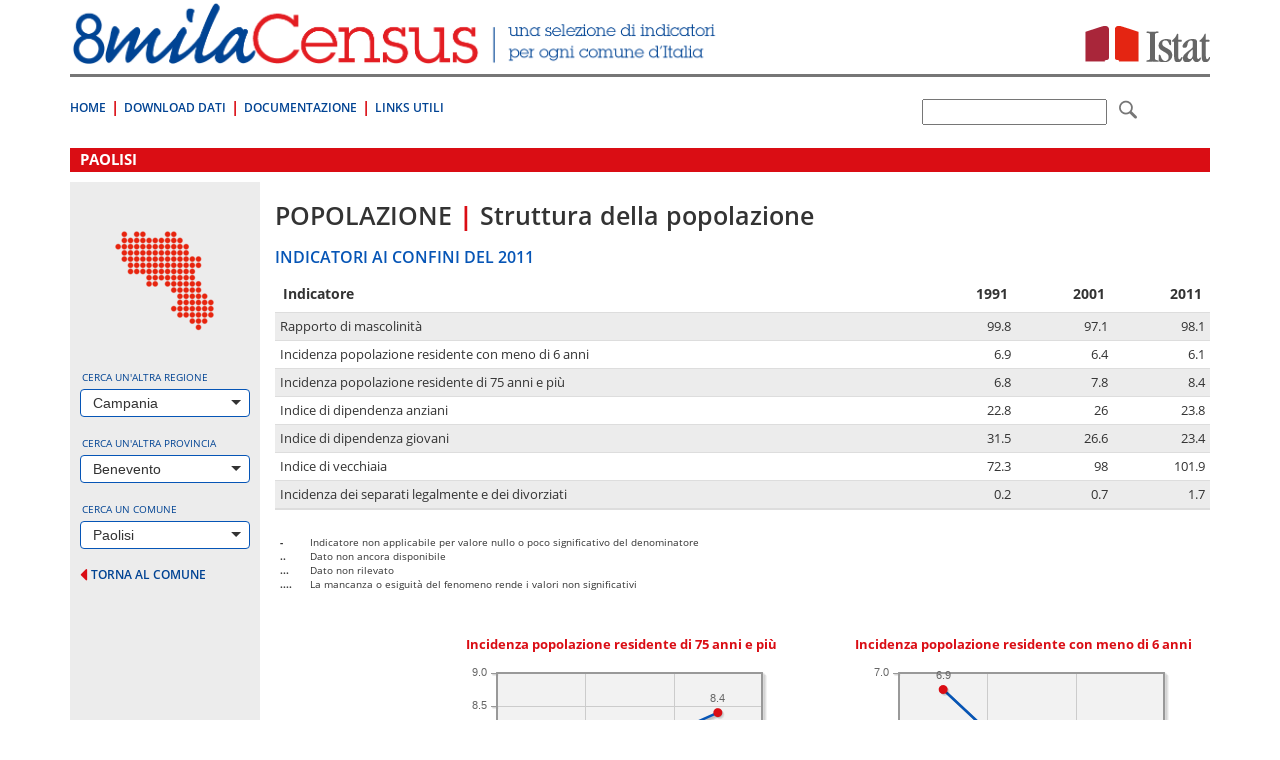

--- FILE ---
content_type: text/html; charset=utf-8
request_url: https://ottomilacensus.istat.it/sottotema/062/062048/2/
body_size: 35467
content:
<!DOCTYPE html>
<html lang="en">
<head>

<meta charset="utf-8">
<!-- 
	This website is powered by TYPO3 - inspiring people to share!
	TYPO3 is a free open source Content Management Framework initially created by Kasper Skaarhoj and licensed under GNU/GPL.
	TYPO3 is copyright 1998-2015 of Kasper Skaarhoj. Extensions are copyright of their respective owners.
	Information and contribution at http://typo3.org/
-->

<base href="https://ottomilacensus.istat.it/">
<link rel="shortcut icon" href="https://ottomilacensus.istat.it/typo3conf/ext/nctemplate/Resources/Public/Icons/favicon.ico" type="image/x-icon; charset=binary">
<link rel="icon" href="https://ottomilacensus.istat.it/typo3conf/ext/nctemplate/Resources/Public/Icons/favicon.ico" type="image/x-icon; charset=binary">
<title>Paolisi - Popolazione | Struttura della popolazione</title>
<meta name="generator" content="TYPO3 CMS">
<meta http-equiv="X-UA-Compatible" content="IE=edge">
<meta name="viewport" content="width=device-width, initial-scale=1">


<script type="text/javascript" src="/ruxitagentjs_ICA7NVfqrux_10327251022105625.js" data-dtconfig="rid=RID_-235654234|rpid=-520680238|domain=istat.it|reportUrl=/rb_a34aa096-4709-4067-be2f-3b68462892d0|app=d40a979f8ab704e6|cuc=lwetihge|owasp=1|mel=100000|featureHash=ICA7NVfqrux|dpvc=1|lastModification=1768831776294|tp=500,50,0|rdnt=1|uxrgce=1|srbbv=2|agentUri=/ruxitagentjs_ICA7NVfqrux_10327251022105625.js"></script><link rel="stylesheet" type="text/css" href="typo3conf/ext/nctemplate/Resources/Public/css/normalize.css?1427289612" media="all">
<link rel="stylesheet" type="text/css" href="typo3conf/ext/nctemplate/Resources/Public/css/bootstrap.css?1426156328" media="all">
<link rel="stylesheet" type="text/css" href="typo3temp/stylesheet_7f66b2484c.css?1526898870" media="all">
<link rel="stylesheet" type="text/css" href="typo3conf/ext/nctemplate/Resources/Public/css/selectize.bootstrap3.css?1422977907" media="all">
<link rel="stylesheet" type="text/css" href="typo3conf/ext/nctemplate/Resources/Public/css/bootstrap-istat.css?1426146369" media="all">
<link rel="stylesheet" type="text/css" href="typo3conf/ext/nctemplate/Resources/Public/css/istat.font.css?1426254180" media="all">
<link rel="stylesheet" type="text/css" href="typo3conf/ext/nctemplate/Resources/Public/fonts/font-awesome-4.3.0/css/font-awesome.min.css?1421931152" media="all">
<link rel="stylesheet" type="text/css" href="typo3conf/ext/nctemplate/Resources/Public/css/header-default.css?1426763332" media="all">
<link rel="stylesheet" type="text/css" href="typo3conf/ext/nctemplate/Resources/Public/css/footer-default.css?1421751673" media="all">
<link rel="stylesheet" type="text/css" href="typo3conf/ext/nctemplate/Resources/Public/fonts/fonts.googleapis/fonts-googleapis.css?1425907510" media="all">
<link rel="stylesheet" type="text/css" href="typo3conf/ext/nctemplate/Resources/Public/css/style_nc.css?1446195141" media="all">
<link rel="stylesheet" type="text/css" href="typo3conf/ext/nctemplate/Resources/Public/css/navbar.less.css?1421751673" media="all">
<link rel="stylesheet" type="text/css" href="typo3conf/ext/nctemplate/Resources/Public/css/als_style.css?1422972522" media="all">
<link rel="stylesheet" type="text/css" href="typo3conf/ext/nctemplate/Resources/Public/Libs/jqueryMCustomScrollbar/jquery.mCustomScrollbar.css?1423130743" media="all">
<link rel="stylesheet" type="text/css" href="typo3temp/stylesheet_8a38f7b992.css?1606730308" media="all">



<script src="typo3conf/ext/istat_cookies/Resources/Public/JavaScript/jquery.min.js?1452696614" type="text/javascript"></script>




<link rel="stylesheet" href="typo3temp/vhs-assets-6c4673d89001bd0e21a76ea4de1a6f78-5a5f86625718ac40922058e61695d3cb.css?1766437839" />

</head>
<body>






<div class="container">
        
                


<!-- CODICE DA COPIARE PER INCLUSIONE NELLE PAGINE -->
<header>
  <div class="row">
    <div class="col-md-12">
      <div class="sr-only">
        <p>Vai direttamente a:</p>
        <ul>
          <li><a href="sottotema/062/062048/2/#contenuto">Contenuto</a></li>
          <li><a href="sottotema/062/062048/2/#ricerca">Ricerca</a></li>
        </ul>
      </div>
      
    </div>
  </div>
  
  <div class="row">
    <div class=" col-xs-7">
      <div class="logo">
        <a title="Vai alla pagina iniziale" href="/">
          <img src="typo3conf/ext/nctemplate/Resources/Public/images/logo-header.png" alt="8milacensus">
        </a>
      </div>
    </div>
    <div class=" col-xs-5">
      <div class="logo-istat"> 
        <a title="Vai al Sito web" target="_blank" href="http://www.istat.it/it/">
          <img src="typo3conf/ext/nctemplate/Resources/Public/images/logo-istat.png" alt="Istituto Nazionale di Statistica">
        </a> 
      </div>
    </div>
  </div>
  <div class="clearfix header-clearfix header-clearfix-minimal"></div>
  
  <nav class="navbar navbar-minimal navbar-main" role="navigation">
    
    <div class="navbar-header">
      <button type="button" class="navbar-toggle collapsed" data-toggle="collapse" data-target="#navbar-main">
        <span class="sr-only">Toggle navigation</span>
        <span class="icon-bar"></span>
        <span class="icon-bar"></span>
        <span class="icon-bar"></span>
      </button>
    </div>
    <!--googleoff: index-->
    <div class="collapse navbar-collapse" id="navbar-main">
      
        <ul class="nav navbar-nav">
          
            <li>
              <a title="8milaCensus" href="/">Home</a>
            </li>
          
            <li>
              <a title="Download Dati" href="download-dati/">Download Dati</a>
            </li>
          
            <li>
              <a title="Documentazione" href="documentazione/">Documentazione</a>
            </li>
          
            <li>
              <a title="Links Utili" href="link-utili/">Links Utili</a>
            </li>
          
        </ul>
      
    
    </div><!-- /.navbar-collapse -->
	<!--googleon: index-->
      <!--form id="searchForm" target="_blank" action="http://search.istat.it/search" method="get" class="navbar-form navbar-right" role="search" >
        <div class="form-group">
          <label for="q" class="hidden"></label> 
          <input type="text" class="form-control" name="q" id="q" value="" />
          
          <input type="hidden" name="output" value="xml_no_dtd" id="output" />
          <input type="hidden" name="client" value="8milacensus_fe" id="client" />
          <input type="hidden" name="proxystylesheet" value="8milacensus_fe" id="proxystylesheet" />
          <input type="hidden" name="proxyreload" value="1" id="proxyreload" >
          <input type="hidden" name="sort" value="date%253AD%253AL%253Ad1" id="sort" />
          <input type="hidden" name="oe" value="UTF-8" id="oe" />
          <input type="hidden" name="ie" value="UTF-8" id="ie" />
          <input type="hidden" name="ud" value="1" id="ud" />
          <input type="hidden" name="exclude_apps" value="1" id="exclude_apps" />
          <input type="hidden" name="site" value="8milacensus" id="site" />
          
          <label for="submitButton" class="hidden"></label> 
          
        </div>
        <button type="submit" class="btn btn-default"> <span class="icon icon-istat-30"> <span class="sr-only"></span> </span> </button>
      </form-->
	   <form id="searchForm" target="_blank" action="http://search.istat.it/search.php" method="get" class="navbar-form navbar-right" role="search" >
               <label for="q" class="hidden">q</label>
               <input type="text" name="q" id="q" value="" />  
               <input type="hidden" name="proxystylesheet" value="ottomilacensus" id="proxystylesheet" />
               <input type="hidden" name="client" value="ottomilacensus" id="client" />
               <input type="hidden" name="site" value="index_istat_others" id="site" />
               <input type="hidden" name="lang" value="it" id="lang" />
               <input type="hidden" name="filters" value="entity_site%3Dottomilacensus.istat.it" id="filters" />
               <label for="submitButton" class="hidden">q</label>
               <!--input id="submitButton" type="image" name="submit" src="fileadmin/templates/img/lente.png" alt="Cerca" /-->
			   <button type="submit" class="btn btn-default"> <span class="icon icon-istat-30"> <span class="sr-only"></span> </span> </button>
               
          </form>
  </nav>
</header>

        		<div id="wrapper-cols" class="layout-00">			<div id="contenuto" class="col-md-12">				<p class="sr-only">.</p>			</div>			<div class="clearfix"></div>			<!-- necessario per IE 7 --> 		</div>        <div class="row">                <div class="col-md-12">                        <div id="c1" class="csc-default">



<h1>Paolisi</h1>


<div class="row no-margin col-equal">

	<div class="col-sm-12 col-md-3 col-lg-2 gray col-select">
		




<style>
  #img-regione {margin: 0 auto 14px;}
</style>

<div id="preload"></div>
<!--googleoff: index-->  
<div class="row">
  
  <div class="col-xs-12 col-sm-4 col-md-12">
    
      
          <img id="img-regione" src="typo3conf/ext/ncdb/_processed_/csm_15_ba63987cc6.png" class="img-responsive" alt="">
        
    
  </div>
 
  <div class="col-xs-12 col-sm-8 col-md-12">
    <div class="form-group">
      <label for="#select-regione">Cerca un'altra regione</label>
      
        <select id="select-regione" class="form-control" placeholder="seleziona...">
          <option></option>
          
            
                <option value="01">Piemonte</option>
              
          
            
                <option value="02">Valle d'Aosta/Vallée d'Aoste</option>
              
          
            
                <option value="03">Lombardia</option>
              
          
            
                <option value="04">Trentino-Alto Adige/Südtirol</option>
              
          
            
                <option value="05">Veneto</option>
              
          
            
                <option value="06">Friuli-Venezia Giulia</option>
              
          
            
                <option value="07">Liguria</option>
              
          
            
                <option value="08">Emilia-Romagna</option>
              
          
            
                <option value="09">Toscana</option>
              
          
            
                <option value="10">Umbria</option>
              
          
            
                <option value="11">Marche</option>
              
          
            
                <option value="12">Lazio</option>
              
          
            
                <option value="13">Abruzzo</option>
              
          
            
                <option value="14">Molise</option>
              
          
            
                <option value="15" selected="selected">Campania</option>
              
          
            
                <option value="16">Puglia</option>
              
          
            
                <option value="17">Basilicata</option>
              
          
            
                <option value="18">Calabria</option>
              
          
            
                <option value="19">Sicilia</option>
              
          
            
                <option value="20">Sardegna</option>
              
          
        </select>
      
    </div>
    
    <div class="form-group">
      <label for="#select-provincia">Cerca un'altra provincia</label>
      
        <select id="select-provincia" class="form-control" placeholder="seleziona..." data-url="provincia/062/">
          <option></option>
          
            
                <option value="064">Avellino</option>
              
          
            
                <option value="062" selected="selected">Benevento</option>
              
          
            
                <option value="061">Caserta</option>
              
          
            
                <option value="063">Napoli</option>
              
          
            
                <option value="065">Salerno</option>
              
          
        </select>
      
      <div class="goto text-right">
        <a href="sottotema/062/062048/2/#" id="goto-provincia" title="vai alla provincia selezionata" style="display:none;">
          <span>vai alla provincia selezionata</span> <i class="fa fa-caret-right"></i>
        </a>
      </div>
    </div>
    
    <div class="form-group">
      <label for="#select-comune">Cerca un comune</label>
      
        <select id="select-comune" class="form-control" placeholder="seleziona...">
          <option></option>
          
            
                <option value="062001">Airola</option>
                    
          
            
                <option value="062002">Amorosi</option>
                    
          
            
                <option value="062003">Apice</option>
                    
          
            
                <option value="062004">Apollosa</option>
                    
          
            
                <option value="062005">Arpaia</option>
                    
          
            
                <option value="062006">Arpaise</option>
                    
          
            
                <option value="062007">Baselice</option>
                    
          
            
                <option value="062008">Benevento</option>
                    
          
            
                <option value="062009">Bonea</option>
                    
          
            
                <option value="062010">Bucciano</option>
                    
          
            
                <option value="062011">Buonalbergo</option>
                    
          
            
                <option value="062012">Calvi</option>
                    
          
            
                <option value="062013">Campolattaro</option>
                    
          
            
                <option value="062014">Campoli del Monte Taburno</option>
                    
          
            
                <option value="062015">Casalduni</option>
                    
          
            
                <option value="062016">Castelfranco in Miscano</option>
                    
          
            
                <option value="062017">Castelpagano</option>
                    
          
            
                <option value="062018">Castelpoto</option>
                    
          
            
                <option value="062019">Castelvenere</option>
                    
          
            
                <option value="062020">Castelvetere in Val Fortore</option>
                    
          
            
                <option value="062021">Cautano</option>
                    
          
            
                <option value="062022">Ceppaloni</option>
                    
          
            
                <option value="062023">Cerreto Sannita</option>
                    
          
            
                <option value="062024">Circello</option>
                    
          
            
                <option value="062025">Colle Sannita</option>
                    
          
            
                <option value="062026">Cusano Mutri</option>
                    
          
            
                <option value="062027">Dugenta</option>
                    
          
            
                <option value="062028">Durazzano</option>
                    
          
            
                <option value="062029">Faicchio</option>
                    
          
            
                <option value="062030">Foglianise</option>
                    
          
            
                <option value="062031">Foiano di Val Fortore</option>
                    
          
            
                <option value="062032">Forchia</option>
                    
          
            
                <option value="062034">Fragneto Monforte</option>
                    
          
            
                <option value="062033">Fragneto l'Abate</option>
                    
          
            
                <option value="062035">Frasso Telesino</option>
                    
          
            
                <option value="062036">Ginestra degli Schiavoni</option>
                    
          
            
                <option value="062037">Guardia Sanframondi</option>
                    
          
            
                <option value="062038">Limatola</option>
                    
          
            
                <option value="062039">Melizzano</option>
                    
          
            
                <option value="062040">Moiano</option>
                    
          
            
                <option value="062041">Molinara</option>
                    
          
            
                <option value="062042">Montefalcone di Val Fortore</option>
                    
          
            
                <option value="062043">Montesarchio</option>
                    
          
            
                <option value="062044">Morcone</option>
                    
          
            
                <option value="062045">Paduli</option>
                    
          
            
                <option value="062046">Pago Veiano</option>
                    
          
            
                <option value="062047">Pannarano</option>
                    
          
            
                <option value="062048" selected="selected">Paolisi</option>
                    
          
            
                <option value="062049">Paupisi</option>
                    
          
            
                <option value="062050">Pesco Sannita</option>
                    
          
            
                <option value="062051">Pietraroja</option>
                    
          
            
                <option value="062052">Pietrelcina</option>
                    
          
            
                <option value="062053">Ponte</option>
                    
          
            
                <option value="062054">Pontelandolfo</option>
                    
          
            
                <option value="062055">Puglianello</option>
                    
          
            
                <option value="062056">Reino</option>
                    
          
            
                <option value="062057">San Bartolomeo in Galdo</option>
                    
          
            
                <option value="062059">San Giorgio La Molara</option>
                    
          
            
                <option value="062058">San Giorgio del Sannio</option>
                    
          
            
                <option value="062060">San Leucio del Sannio</option>
                    
          
            
                <option value="062061">San Lorenzello</option>
                    
          
            
                <option value="062062">San Lorenzo Maggiore</option>
                    
          
            
                <option value="062063">San Lupo</option>
                    
          
            
                <option value="062064">San Marco dei Cavoti</option>
                    
          
            
                <option value="062065">San Martino Sannita</option>
                    
          
            
                <option value="062066">San Nazzaro</option>
                    
          
            
                <option value="062067">San Nicola Manfredi</option>
                    
          
            
                <option value="062068">San Salvatore Telesino</option>
                    
          
            
                <option value="062070">Sant'Agata de' Goti</option>
                    
          
            
                <option value="062071">Sant'Angelo a Cupolo</option>
                    
          
            
                <option value="062078">Sant'Arcangelo Trimonte</option>
                    
          
            
                <option value="062069">Santa Croce del Sannio</option>
                    
          
            
                <option value="062072">Sassinoro</option>
                    
          
            
                <option value="062073">Solopaca</option>
                    
          
            
                <option value="062074">Telese Terme</option>
                    
          
            
                <option value="062075">Tocco Caudio</option>
                    
          
            
                <option value="062076">Torrecuso</option>
                    
          
            
                <option value="062077">Vitulano</option>
                    
          
        </select>
      
      <div class="goto text-right">
        <a href="sottotema/062/062048/2/#" id="goto-comune" title="vai al comune selezionato" style="display:none;">
          <span>vai al comune selezionato</span> <i class="fa fa-caret-right"></i>
        </a>
      </div>    
    </div>
  </div>  
  <div id="ajax-loader"></div>
   
</div>
<!--googleoff: index--> 
		<div class="back-provincia">
		  <a href="comune/062/062048/">
			<i class="fa fa-caret-left"></i>
			<span>torna al comune</span>
		  </a>
		</div>
	</div>
	
	<div class="clearfix visible-xs-block visible-sm-block">
		<p>&nbsp;</p>
	</div>
	
	<div class="col-sm-12 col-md-9 col-lg-10 col-content">
		<div class="sottotema-comune">
	  
			<h2 class="titolo">
				<span class="tema">Popolazione</span> 
				<span class="divider">|</span> 
				<span class="sottotema">Struttura della popolazione</span>
			</h2>
		
			<div class="confini">
				<h3 class="titolo-sezione">INDICATORI AI CONFINI DEL 2011</h3>
				<table class="table table-striped">
					<thead>
					<tr>
					  <th>Indicatore</th>
					  <th class="text-right">1991</th>
					  <th class="text-right">2001</th>
					  <th class="text-right">2011</th>
					</tr>
					</thead>
					<tbody>
					
					<tr>
					  <td>Rapporto di mascolinità</td>
					  <td class="text-right">99.8</td>
					  <td class="text-right">97.1</td>
					  <td class="text-right">98.1</td>
					</tr>
					
					<tr>
					  <td>Incidenza popolazione residente con meno di 6 anni</td>
					  <td class="text-right">6.9</td>
					  <td class="text-right">6.4</td>
					  <td class="text-right">6.1</td>
					</tr>
					
					<tr>
					  <td>Incidenza  popolazione residente di 75 anni e più</td>
					  <td class="text-right">6.8</td>
					  <td class="text-right">7.8</td>
					  <td class="text-right">8.4</td>
					</tr>
					
					<tr>
					  <td>Indice di dipendenza anziani</td>
					  <td class="text-right">22.8</td>
					  <td class="text-right">26</td>
					  <td class="text-right">23.8</td>
					</tr>
					
					<tr>
					  <td>Indice di dipendenza giovani</td>
					  <td class="text-right">31.5</td>
					  <td class="text-right">26.6</td>
					  <td class="text-right">23.4</td>
					</tr>
					
					<tr>
					  <td>Indice di vecchiaia</td>
					  <td class="text-right">72.3</td>
					  <td class="text-right">98</td>
					  <td class="text-right">101.9</td>
					</tr>
					
					<tr>
					  <td>Incidenza dei separati legalmente e dei  divorziati</td>
					  <td class="text-right">0.2</td>
					  <td class="text-right">0.7</td>
					  <td class="text-right">1.7</td>
					</tr>
					
					</tbody>
					<tfoot>
						<tr>
							<td colspan="4">
								<dl class="legend">
    <dt>-</dt>
    <dd>Indicatore non applicabile per valore nullo o poco significativo del denominatore</dd>
    <dt>..</dt>
    <dd>Dato non ancora disponibile</dd>
    <dt>...</dt>
    <dd>Dato non rilevato</dd>
    <dt>....</dt>
    <dd>La mancanza o esiguità del fenomeno rende i valori non significativi</dd>
</dl>

							</td>
						</tr>
					</tfoot>
				</table>
				<div class="row">
				  <div class="col-md-2">
				  </div>
				  <div class="col-md-5">		
					<p class="titolo-grafico text-center">Incidenza  popolazione residente di 75 anni e più</p>
					




	









	
<div id="grafico_serieStorica0" style="height:200px;width:300px;" ></div>




				  </div>        
				  <div class="col-md-5">
					<p class="titolo-grafico text-center">Incidenza popolazione residente con meno di 6 anni</p>
					




	









	
<div id="grafico_serieStorica1" style="height:200px;width:300px;" ></div>




				  </div>
				</div>
			</div>
		
			<div class="confronti">
				<h3 class="titolo-sezione">CONFRONTI TERRITORIALI AL 2011</h3>
				<table class="table table-striped">
					<thead>
					<tr>
					  <th>Indicatore</th>
					  <th class="text-right">Paolisi</th>
					  <th class="text-right">Campania</th>
					  <th class="text-right">Italia</th>
					</tr>
					</thead>
					<tbody>
					
					<tr>
					  <td>Rapporto di mascolinità</td>
					  <td class="text-right">98.1</td>
					  <td class="text-right">94.1</td>
					  <td class="text-right">93.7</td>
					</tr>
					
					<tr>
					  <td>Incidenza popolazione residente con meno di 6 anni</td>
					  <td class="text-right">6.1</td>
					  <td class="text-right">6.1</td>
					  <td class="text-right">5.6</td>
					</tr>
					
					<tr>
					  <td>Incidenza  popolazione residente di 75 anni e più</td>
					  <td class="text-right">8.4</td>
					  <td class="text-right">7.8</td>
					  <td class="text-right">10.4</td>
					</tr>
					
					<tr>
					  <td>Indice di dipendenza anziani</td>
					  <td class="text-right">23.8</td>
					  <td class="text-right">24.5</td>
					  <td class="text-right">32</td>
					</tr>
					
					<tr>
					  <td>Indice di dipendenza giovani</td>
					  <td class="text-right">23.4</td>
					  <td class="text-right">24</td>
					  <td class="text-right">21.5</td>
					</tr>
					
					<tr>
					  <td>Indice di vecchiaia</td>
					  <td class="text-right">101.9</td>
					  <td class="text-right">101.9</td>
					  <td class="text-right">148.7</td>
					</tr>
					
					<tr>
					  <td>Incidenza dei separati legalmente e dei  divorziati</td>
					  <td class="text-right">1.7</td>
					  <td class="text-right">3.6</td>
					  <td class="text-right">5.4</td>
					</tr>
					
					</tbody>
					<tfoot>
						<tr>
							<td colspan="4">
								<dl class="legend">
    <dt>-</dt>
    <dd>Indicatore non applicabile per valore nullo o poco significativo del denominatore</dd>
    <dt>..</dt>
    <dd>Dato non ancora disponibile</dd>
    <dt>...</dt>
    <dd>Dato non rilevato</dd>
    <dt>....</dt>
    <dd>La mancanza o esiguità del fenomeno rende i valori non significativi</dd>
</dl>

							</td>
						</tr>
					</tfoot>
				</table>
				<div class="row">
				  <div class="col-lg-12">
					<div class="hidden-xs">
					    
					<table>
						<tr>
							<td>
							</td>
							<td>
								<p class="titolo-grafico text-center">
									Incidenza dei separati legalmente e dei  divorziati <span>[&Oslash;]</span>
								</p>
							</td>
						</tr>
						<tr>
							<td>
								<p class="titolo-grafico text-center">
									Indice di dipendenza giovani
								</p>
							</td>
							<td>
								
									
										




	









	
<div id="grafico_confrontiTerritoriali" style="height:300px;width:630px;" ></div>




									   
								
							</td>
						</tr>
						<tr>
							<td>
							</td>
							<td>
								<p class="titolo-grafico text-center">
									Indice di dipendenza anziani
								</p>
							</td>
						</tr>
					</table>
					
					  
					
					</div>	  
				  </div>
				</div>
			</div>
			  
			
		

		
		</div>
	</div>
	
</div>



</div>                </div>        </div>

                

<!-- CODICE DA COPIARE PER INCLUSIONE NELLE PAGINE -->
<footer>
  
    <div class="row">
      <div class="col-xs-12">
        <nav class="navbar navbar-inverse" role="navigation">
          <div class="container-fluid"> 
            <!-- Brand and toggle get grouped for better mobile display -->
            <div class="navbar-header">
              <a class="navbar-brand" title="Vai alla pagina iniziale" href="/">
                <img src="typo3conf/ext/nctemplate/Resources/Public/images/logo-footer.png" alt="8milacensus">
              </a>
            </div>
            
                        
				<!--googleoff: index-->
            <ul class="nav navbar-nav">
            
              <li>
                                      <a title="Contatti" href="contatti/">Contatti</a>
                                </li>
								
            
              <li>
                                      <a title="Privacy" target="_blank" href="privacy/">Privacy</a>
                                </li>
								
            
              <li>
                                      <a title="Note Legali" href="note-legali/">Note Legali</a>
                                </li>
								
            
              <li>
                                      <a title="Web info" href="web-info/">Web info</a>
                                </li>
								
            
              <li>
                                      <a title="Dichiarazione di accessibilità" target="_blank" href="dichiarazione-di-accessibilita/">Dichiarazione di accessibilità</a>
                                </li>
								
            
            </ul>
                        
            
				<!--googleon: index-->
            <ul class="nav navbar-nav navbar-right">
              <li>
                <!--<a title="Vai al Sito web" target="_blank" href="http://www.istat.it/it/">
                  <img src="typo3conf/ext/nctemplate/Resources/Public/images/logo-istat.png" alt="Istituto Nazionale di Statistica" width="57">
                </a>-->
              </li>
            </ul>
          </div>
          <!-- /.container-fluid --> 
        </nav>
        <div class="sr-only">
          <p>Fine pagina. Vai a: </p>
          <ul>
            <li><a href="sottotema/062/062048/2/#">Inizio Pagina</a></li>
            <li><a href="sottotema/062/062048/2/#contenuto">Contenuto</a></li>
            <li><a href="sottotema/062/062048/2/#ricerca">Ricerca</a></li>
          </ul>
        </div>
      </div>
    </div>
  </footer>
<!-- FINE CODICE DA COPIARE -->
        
</div>
<script src="typo3conf/ext/nctemplate/Resources/Public/js/bootstrap.min.js?1421751673" type="text/javascript"></script>
<script src="typo3conf/ext/nctemplate/Resources/Public/js/jquery-migrate-1.2.1.min.js?1423652303" type="text/javascript"></script>
<script src="typo3conf/ext/nctemplate/Resources/Public/js/selectize.min.js?1421751673" type="text/javascript"></script>



<script type="text/javascript" src="typo3temp/vhs-assets-select.js?1766437839"></script>
<script type="text/javascript" src="typo3temp/vhs-assets-jquery-browser.js?1766437839"></script>
<script type="text/javascript" src="typo3temp/vhs-assets-jqplot.js?1766437840"></script>
<script type="text/javascript" src="typo3temp/vhs-assets-jqplot.barRenderer.js?1766437840"></script>
<script type="text/javascript" src="typo3temp/vhs-assets-jqplot.bubbleRenderer.js?1766437840"></script>
<script type="text/javascript" src="typo3temp/vhs-assets-jqplot.pieRenderer.js?1766437840"></script>
<script type="text/javascript" src="typo3temp/vhs-assets-jqplot.categoryAxisRenderer.js?1766437840"></script>
<script type="text/javascript" src="typo3temp/vhs-assets-jqplot.pointLabels.js?1766437840"></script>
<script type="text/javascript">
     
   
        
    
    
  



$(document).ready(function(){

   
    $.jqplot.config.enablePlugins = true;
    
    var values_serieStorica0 = [[1991, 6.8], [2001, 7.8], [2011, 8.4]];
    plot_serieStorica0 = $.jqplot('grafico_serieStorica0', [values_serieStorica0], {
            seriesDefaults: {
                pointLabels: { 
                    show: true,
                    formatString: '%s'
                },
                color: '#0655B6',
                markerRenderer: $.jqplot.MarkerRenderer,
                  markerOptions: {

                      color: '#DA0D14'
                  }
            },
            axes: {
                xaxis: {
                             renderer: $.jqplot.CategoryAxisRenderer,
                          
                }
            },
            grid: {
            backgroundColor: 'rgb(242, 242, 242)'
        }
        }
    );
});

   
    
    
    
   
</script>
<script type="text/javascript">
     
   
        
    
    
  



$(document).ready(function(){

   
    $.jqplot.config.enablePlugins = true;
    
    var values_serieStorica1 = [[1991, 6.9], [2001, 6.4], [2011, 6.1]];
    plot_serieStorica1 = $.jqplot('grafico_serieStorica1', [values_serieStorica1], {
            seriesDefaults: {
                pointLabels: { 
                    show: true,
                    formatString: '%s'
                },
                color: '#0655B6',
                markerRenderer: $.jqplot.MarkerRenderer,
                  markerOptions: {

                      color: '#DA0D14'
                  }
            },
            axes: {
                xaxis: {
                             renderer: $.jqplot.CategoryAxisRenderer,
                          
                }
            },
            grid: {
            backgroundColor: 'rgb(242, 242, 242)'
        }
        }
    );
});

   
    
    
    
   
</script>
<script type="text/javascript">

	$(document).ready(function(){
        $.jqplot.config.enablePlugins = true;
        
        var values_confrontiTerritoriali = [[23.8, 23.4, 1.7, {label: "Paolisi", color: "#DA0D14"}], [24.5, 24, 3.6, {label: "Campania", color: "#0655B6"}], [32, 21.5, 5.4, {"label": "Italia", "color": "#AAA"}]];
        plot_confrontiTerritoriali = $.jqplot('grafico_confrontiTerritoriali', [values_confrontiTerritoriali], {
            animate: !$.jqplot.use_excanvas,
			
            title: "",
            
            
            seriesDefaults: {
                renderer:$.jqplot.BubbleRenderer,
				rendererOptions: {
					varyBubbleColors : true,
                    highlightMouseOver: false,
                    
				},
				shadow: true,
				shadowAlpha: 0.05
            },
			axes: {
				xaxis: {
					label: "",
                    labelRenderer: $.jqplot.CanvasAxisLabelRenderer,
                    labelOptions: {
                      fontSize: '11pt',
                      textColor: '#DA0D14'
                    },
                    renderer: $.jqplot.LinearAxisRenderer,
                    autoscale: true
				},
				yaxis: {
                    label: "",
                    labelRenderer: $.jqplot.CanvasAxisLabelRenderer,
                    labelOptions: {
                      fontSize: '11pt',
                      textColor: '#DA0D14'
                    },
               
                    
                    renderer: $.jqplot.LinearAxisRenderer,
                    autoscale: true,
                    
				}
                
			},          
            grid: {
                    backgroundColor: 'rgb(242, 242, 242)'
              }
             
        });
    });
     
   
        
    
    
  
   
    
    
    
   
</script>

</body>
</html>

--- FILE ---
content_type: application/javascript
request_url: https://ottomilacensus.istat.it/typo3temp/vhs-assets-jqplot.js?1766437840
body_size: 173218
content:
/**
 * jqPlot
 * Pure JavaScript plotting plugin using jQuery
 *
 * Version: 1.0.4r1121
 *
 * Copyright (c) 2009-2011 Chris Leonello
 * jqPlot is currently available for use in all personal or commercial projects 
 * under both the MIT (http://www.opensource.org/licenses/mit-license.php) and GPL 
 * version 2.0 (http://www.gnu.org/licenses/gpl-2.0.html) licenses. This means that you can 
 * choose the license that best suits your project and use it accordingly. 
 *
 * Although not required, the author would appreciate an email letting him 
 * know of any substantial use of jqPlot.  You can reach the author at: 
 * chris at jqplot dot com or see http://www.jqplot.com/info.php .
 *
 * If you are feeling kind and generous, consider supporting the project by
 * making a donation at: http://www.jqplot.com/donate.php .
 *
 * sprintf functions contained in jqplot.sprintf.js by Ash Searle:
 *
 *     version 2007.04.27
 *     author Ash Searle
 *     http://hexmen.com/blog/2007/03/printf-sprintf/
 *     http://hexmen.com/js/sprintf.js
 *     The author (Ash Searle) has placed this code in the public domain:
 *     "This code is unrestricted: you are free to use it however you like."
 *
 * included jsDate library by Chris Leonello:
 *
 * Copyright (c) 2010-2011 Chris Leonello
 *
 * jsDate is currently available for use in all personal or commercial projects 
 * under both the MIT and GPL version 2.0 licenses. This means that you can 
 * choose the license that best suits your project and use it accordingly.
 *
 * jsDate borrows many concepts and ideas from the Date Instance 
 * Methods by Ken Snyder along with some parts of Ken's actual code.
 * 
 * Ken's origianl Date Instance Methods and copyright notice:
 * 
 * Ken Snyder (ken d snyder at gmail dot com)
 * 2008-09-10
 * version 2.0.2 (http://kendsnyder.com/sandbox/date/)     
 * Creative Commons Attribution License 3.0 (http://creativecommons.org/licenses/by/3.0/)
 *
 * jqplotToImage function based on Larry Siden's export-jqplot-to-png.js.
 * Larry has generously given permission to adapt his code for inclusion
 * into jqPlot.
 *
 * Larry's original code can be found here:
 *
 * https://github.com/lsiden/export-jqplot-to-png
 * 
 * 
 */
(function(H){var r;H.fn.emptyForce=function(){for(var ab=0,ac;(ac=H(this)[ab])!=null;ab++){if(ac.nodeType===1){H.cleanData(ac.getElementsByTagName("*"))}if(H.jqplot.use_excanvas){ac.outerHTML=""}else{while(ac.firstChild){ac.removeChild(ac.firstChild)}}ac=null}return H(this)};H.fn.removeChildForce=function(ab){while(ab.firstChild){this.removeChildForce(ab.firstChild);ab.removeChild(ab.firstChild)}};H.fn.jqplot=function(){var ab=[];var ad=[];for(var ae=0,ac=arguments.length;ae<ac;ae++){if(H.isArray(arguments[ae])){ab.push(arguments[ae])}else{if(H.isPlainObject(arguments[ae])){ad.push(arguments[ae])}}}return this.each(function(ah){var am,al,ak=H(this),ag=ab.length,af=ad.length,aj,ai;if(ah<ag){aj=ab[ah]}else{aj=ag?ab[ag-1]:null}if(ah<af){ai=ad[ah]}else{ai=af?ad[af-1]:null}am=ak.attr("id");if(am===r){am="jqplot_target_"+H.jqplot.targetCounter++;ak.attr("id",am)}al=H.jqplot(am,aj,ai);ak.data("jqplot",al)})};H.jqplot=function(ah,ae,ac){var ad=null,ab=null;if(arguments.length===3){ad=ae;ab=ac}else{if(arguments.length===2){if(H.isArray(ae)){ad=ae}else{if(H.isPlainObject(ae)){ab=ae}}}}if(ad===null&&ab!==null&&ab.data){ad=ab.data}var ag=new N();H("#"+ah).removeClass("jqplot-error");if(H.jqplot.config.catchErrors){try{ag.init(ah,ad,ab);ag.draw();ag.themeEngine.init.call(ag);return ag}catch(af){var ai=H.jqplot.config.errorMessage||af.message;H("#"+ah).append('<div class="jqplot-error-message">'+ai+"</div>");H("#"+ah).addClass("jqplot-error");document.getElementById(ah).style.background=H.jqplot.config.errorBackground;document.getElementById(ah).style.border=H.jqplot.config.errorBorder;document.getElementById(ah).style.fontFamily=H.jqplot.config.errorFontFamily;document.getElementById(ah).style.fontSize=H.jqplot.config.errorFontSize;document.getElementById(ah).style.fontStyle=H.jqplot.config.errorFontStyle;document.getElementById(ah).style.fontWeight=H.jqplot.config.errorFontWeight}}else{ag.init(ah,ad,ab);ag.draw();ag.themeEngine.init.call(ag);return ag}};H.jqplot.version="1.0.4";H.jqplot.revision="1121";H.jqplot.targetCounter=1;H.jqplot.CanvasManager=function(){if(typeof H.jqplot.CanvasManager.canvases=="undefined"){H.jqplot.CanvasManager.canvases=[];H.jqplot.CanvasManager.free=[]}var ab=[];this.getCanvas=function(){var ae;var ad=true;if(!H.jqplot.use_excanvas){for(var af=0,ac=H.jqplot.CanvasManager.canvases.length;af<ac;af++){if(H.jqplot.CanvasManager.free[af]===true){ad=false;ae=H.jqplot.CanvasManager.canvases[af];H.jqplot.CanvasManager.free[af]=false;ab.push(af);break}}}if(ad){ae=document.createElement("canvas");ab.push(H.jqplot.CanvasManager.canvases.length);H.jqplot.CanvasManager.canvases.push(ae);H.jqplot.CanvasManager.free.push(false)}return ae};this.initCanvas=function(ac){if(H.jqplot.use_excanvas){return window.G_vmlCanvasManager.initElement(ac)}return ac};this.freeAllCanvases=function(){for(var ad=0,ac=ab.length;ad<ac;ad++){this.freeCanvas(ab[ad])}ab=[]};this.freeCanvas=function(ac){if(H.jqplot.use_excanvas&&window.G_vmlCanvasManager.uninitElement!==r){window.G_vmlCanvasManager.uninitElement(H.jqplot.CanvasManager.canvases[ac]);H.jqplot.CanvasManager.canvases[ac]=null}else{var ad=H.jqplot.CanvasManager.canvases[ac];ad.getContext("2d").clearRect(0,0,ad.width,ad.height);H(ad).unbind().removeAttr("class").removeAttr("style");H(ad).css({left:"",top:"",position:""});ad.width=0;ad.height=0;H.jqplot.CanvasManager.free[ac]=true}}};H.jqplot.log=function(){if(window.console){window.console.log.apply(window.console,arguments)}};H.jqplot.config={addDomReference:false,enablePlugins:false,defaultHeight:300,defaultWidth:400,UTCAdjust:false,timezoneOffset:new Date(new Date().getTimezoneOffset()*60000),errorMessage:"",errorBackground:"",errorBorder:"",errorFontFamily:"",errorFontSize:"",errorFontStyle:"",errorFontWeight:"",catchErrors:false,defaultTickFormatString:"%.1f",defaultColors:["#4bb2c5","#EAA228","#c5b47f","#579575","#839557","#958c12","#953579","#4b5de4","#d8b83f","#ff5800","#0085cc","#c747a3","#cddf54","#FBD178","#26B4E3","#bd70c7"],defaultNegativeColors:["#498991","#C08840","#9F9274","#546D61","#646C4A","#6F6621","#6E3F5F","#4F64B0","#A89050","#C45923","#187399","#945381","#959E5C","#C7AF7B","#478396","#907294"],dashLength:4,gapLength:4,dotGapLength:2.5,srcLocation:"jqplot/src/",pluginLocation:"jqplot/src/plugins/"};H.jqplot.arrayMax=function(ab){return Math.max.apply(Math,ab)};H.jqplot.arrayMin=function(ab){return Math.min.apply(Math,ab)};H.jqplot.enablePlugins=H.jqplot.config.enablePlugins;H.jqplot.support_canvas=function(){if(typeof H.jqplot.support_canvas.result=="undefined"){H.jqplot.support_canvas.result=!!document.createElement("canvas").getContext}return H.jqplot.support_canvas.result};H.jqplot.support_canvas_text=function(){if(typeof H.jqplot.support_canvas_text.result=="undefined"){if(window.G_vmlCanvasManager!==r&&window.G_vmlCanvasManager._version>887){H.jqplot.support_canvas_text.result=true}else{H.jqplot.support_canvas_text.result=!!(document.createElement("canvas").getContext&&typeof document.createElement("canvas").getContext("2d").fillText=="function")}}return H.jqplot.support_canvas_text.result};H.jqplot.use_excanvas=(H.browser.msie&&!H.jqplot.support_canvas())?true:false;H.jqplot.preInitHooks=[];H.jqplot.postInitHooks=[];H.jqplot.preParseOptionsHooks=[];H.jqplot.postParseOptionsHooks=[];H.jqplot.preDrawHooks=[];H.jqplot.postDrawHooks=[];H.jqplot.preDrawSeriesHooks=[];H.jqplot.postDrawSeriesHooks=[];H.jqplot.preDrawLegendHooks=[];H.jqplot.addLegendRowHooks=[];H.jqplot.preSeriesInitHooks=[];H.jqplot.postSeriesInitHooks=[];H.jqplot.preParseSeriesOptionsHooks=[];H.jqplot.postParseSeriesOptionsHooks=[];H.jqplot.eventListenerHooks=[];H.jqplot.preDrawSeriesShadowHooks=[];H.jqplot.postDrawSeriesShadowHooks=[];H.jqplot.ElemContainer=function(){this._elem;this._plotWidth;this._plotHeight;this._plotDimensions={height:null,width:null}};H.jqplot.ElemContainer.prototype.createElement=function(ae,ag,ac,ad,ah){this._offsets=ag;var ab=ac||"jqplot";var af=document.createElement(ae);this._elem=H(af);this._elem.addClass(ab);this._elem.css(ad);this._elem.attr(ah);af=null;return this._elem};H.jqplot.ElemContainer.prototype.getWidth=function(){if(this._elem){return this._elem.outerWidth(true)}else{return null}};H.jqplot.ElemContainer.prototype.getHeight=function(){if(this._elem){return this._elem.outerHeight(true)}else{return null}};H.jqplot.ElemContainer.prototype.getPosition=function(){if(this._elem){return this._elem.position()}else{return{top:null,left:null,bottom:null,right:null}}};H.jqplot.ElemContainer.prototype.getTop=function(){return this.getPosition().top};H.jqplot.ElemContainer.prototype.getLeft=function(){return this.getPosition().left};H.jqplot.ElemContainer.prototype.getBottom=function(){return this._elem.css("bottom")};H.jqplot.ElemContainer.prototype.getRight=function(){return this._elem.css("right")};function s(ab){H.jqplot.ElemContainer.call(this);this.name=ab;this._series=[];this.show=false;this.tickRenderer=H.jqplot.AxisTickRenderer;this.tickOptions={};this.labelRenderer=H.jqplot.AxisLabelRenderer;this.labelOptions={};this.label=null;this.showLabel=true;this.min=null;this.max=null;this.autoscale=false;this.pad=1.2;this.padMax=null;this.padMin=null;this.ticks=[];this.numberTicks;this.tickInterval;this.renderer=H.jqplot.LinearAxisRenderer;this.rendererOptions={};this.showTicks=true;this.showTickMarks=true;this.showMinorTicks=true;this.drawMajorGridlines=true;this.drawMinorGridlines=false;this.drawMajorTickMarks=true;this.drawMinorTickMarks=true;this.useSeriesColor=false;this.borderWidth=null;this.borderColor=null;this.scaleToHiddenSeries=false;this._dataBounds={min:null,max:null};this._intervalStats=[];this._offsets={min:null,max:null};this._ticks=[];this._label=null;this.syncTicks=null;this.tickSpacing=75;this._min=null;this._max=null;this._tickInterval=null;this._numberTicks=null;this.__ticks=null;this._options={}}s.prototype=new H.jqplot.ElemContainer();s.prototype.constructor=s;s.prototype.init=function(){if(H.isFunction(this.renderer)){this.renderer=new this.renderer()}this.tickOptions.axis=this.name;if(this.tickOptions.showMark==null){this.tickOptions.showMark=this.showTicks}if(this.tickOptions.showMark==null){this.tickOptions.showMark=this.showTickMarks}if(this.tickOptions.showLabel==null){this.tickOptions.showLabel=this.showTicks}if(this.label==null||this.label==""){this.showLabel=false}else{this.labelOptions.label=this.label}if(this.showLabel==false){this.labelOptions.show=false}if(this.pad==0){this.pad=1}if(this.padMax==0){this.padMax=1}if(this.padMin==0){this.padMin=1}if(this.padMax==null){this.padMax=(this.pad-1)/2+1}if(this.padMin==null){this.padMin=(this.pad-1)/2+1}this.pad=this.padMax+this.padMin-1;if(this.min!=null||this.max!=null){this.autoscale=false}if(this.syncTicks==null&&this.name.indexOf("y")>-1){this.syncTicks=true}else{if(this.syncTicks==null){this.syncTicks=false}}this.renderer.init.call(this,this.rendererOptions)};s.prototype.draw=function(ab,ac){if(this.__ticks){this.__ticks=null}return this.renderer.draw.call(this,ab,ac)};s.prototype.set=function(){this.renderer.set.call(this)};s.prototype.pack=function(ac,ab){if(this.show){this.renderer.pack.call(this,ac,ab)}if(this._min==null){this._min=this.min;this._max=this.max;this._tickInterval=this.tickInterval;this._numberTicks=this.numberTicks;this.__ticks=this._ticks}};s.prototype.reset=function(){this.renderer.reset.call(this)};s.prototype.resetScale=function(ab){H.extend(true,this,{min:null,max:null,numberTicks:null,tickInterval:null,_ticks:[],ticks:[]},ab);this.resetDataBounds()};s.prototype.resetDataBounds=function(){var ai=this._dataBounds;ai.min=null;ai.max=null;var ac,aj,ag;var ad=(this.show)?true:false;for(var af=0;af<this._series.length;af++){aj=this._series[af];if(aj.show||this.scaleToHiddenSeries){ag=aj._plotData;if(aj._type==="line"&&aj.renderer.bands.show&&this.name.charAt(0)!=="x"){ag=[[0,aj.renderer.bands._min],[1,aj.renderer.bands._max]]}var ab=1,ah=1;if(aj._type!=null&&aj._type=="ohlc"){ab=3;ah=2}for(var ae=0,ac=ag.length;ae<ac;ae++){if(this.name=="xaxis"||this.name=="x2axis"){if((ag[ae][0]!=null&&ag[ae][0]<ai.min)||ai.min==null){ai.min=ag[ae][0]}if((ag[ae][0]!=null&&ag[ae][0]>ai.max)||ai.max==null){ai.max=ag[ae][0]}}else{if((ag[ae][ab]!=null&&ag[ae][ab]<ai.min)||ai.min==null){ai.min=ag[ae][ab]}if((ag[ae][ah]!=null&&ag[ae][ah]>ai.max)||ai.max==null){ai.max=ag[ae][ah]}}}if(ad&&aj.renderer.constructor!==H.jqplot.BarRenderer){ad=false}else{if(ad&&this._options.hasOwnProperty("forceTickAt0")&&this._options.forceTickAt0==false){ad=false}else{if(ad&&aj.renderer.constructor===H.jqplot.BarRenderer){if(aj.barDirection=="vertical"&&this.name!="xaxis"&&this.name!="x2axis"){if(this._options.pad!=null||this._options.padMin!=null){ad=false}}else{if(aj.barDirection=="horizontal"&&(this.name=="xaxis"||this.name=="x2axis")){if(this._options.pad!=null||this._options.padMin!=null){ad=false}}}}}}}}if(ad&&this.renderer.constructor===H.jqplot.LinearAxisRenderer&&ai.min>=0){this.padMin=1;this.forceTickAt0=true}};function n(ab){H.jqplot.ElemContainer.call(this);this.show=false;this.location="ne";this.labels=[];this.showLabels=true;this.showSwatches=true;this.placement="insideGrid";this.xoffset=0;this.yoffset=0;this.border;this.background;this.textColor;this.fontFamily;this.fontSize;this.rowSpacing="0.5em";this.renderer=H.jqplot.TableLegendRenderer;this.rendererOptions={};this.preDraw=false;this.marginTop=null;this.marginRight=null;this.marginBottom=null;this.marginLeft=null;this.escapeHtml=false;this._series=[];H.extend(true,this,ab)}n.prototype=new H.jqplot.ElemContainer();n.prototype.constructor=n;n.prototype.setOptions=function(ab){H.extend(true,this,ab);if(this.placement=="inside"){this.placement="insideGrid"}if(this.xoffset>0){if(this.placement=="insideGrid"){switch(this.location){case"nw":case"w":case"sw":if(this.marginLeft==null){this.marginLeft=this.xoffset+"px"}this.marginRight="0px";break;case"ne":case"e":case"se":default:if(this.marginRight==null){this.marginRight=this.xoffset+"px"}this.marginLeft="0px";break}}else{if(this.placement=="outside"){switch(this.location){case"nw":case"w":case"sw":if(this.marginRight==null){this.marginRight=this.xoffset+"px"}this.marginLeft="0px";break;case"ne":case"e":case"se":default:if(this.marginLeft==null){this.marginLeft=this.xoffset+"px"}this.marginRight="0px";break}}}this.xoffset=0}if(this.yoffset>0){if(this.placement=="outside"){switch(this.location){case"sw":case"s":case"se":if(this.marginTop==null){this.marginTop=this.yoffset+"px"}this.marginBottom="0px";break;case"ne":case"n":case"nw":default:if(this.marginBottom==null){this.marginBottom=this.yoffset+"px"}this.marginTop="0px";break}}else{if(this.placement=="insideGrid"){switch(this.location){case"sw":case"s":case"se":if(this.marginBottom==null){this.marginBottom=this.yoffset+"px"}this.marginTop="0px";break;case"ne":case"n":case"nw":default:if(this.marginTop==null){this.marginTop=this.yoffset+"px"}this.marginBottom="0px";break}}}this.yoffset=0}};n.prototype.init=function(){if(H.isFunction(this.renderer)){this.renderer=new this.renderer()}this.renderer.init.call(this,this.rendererOptions)};n.prototype.draw=function(ac,ad){for(var ab=0;ab<H.jqplot.preDrawLegendHooks.length;ab++){H.jqplot.preDrawLegendHooks[ab].call(this,ac)}return this.renderer.draw.call(this,ac,ad)};n.prototype.pack=function(ab){this.renderer.pack.call(this,ab)};function u(ab){H.jqplot.ElemContainer.call(this);this.text=ab;this.show=true;this.fontFamily;this.fontSize;this.textAlign;this.textColor;this.renderer=H.jqplot.DivTitleRenderer;this.rendererOptions={};this.escapeHtml=false}u.prototype=new H.jqplot.ElemContainer();u.prototype.constructor=u;u.prototype.init=function(){if(H.isFunction(this.renderer)){this.renderer=new this.renderer()}this.renderer.init.call(this,this.rendererOptions)};u.prototype.draw=function(ab){return this.renderer.draw.call(this,ab)};u.prototype.pack=function(){this.renderer.pack.call(this)};function O(ab){ab=ab||{};H.jqplot.ElemContainer.call(this);this.show=true;this.xaxis="xaxis";this._xaxis;this.yaxis="yaxis";this._yaxis;this.gridBorderWidth=2;this.renderer=H.jqplot.LineRenderer;this.rendererOptions={};this.data=[];this.gridData=[];this.label="";this.showLabel=true;this.color;this.negativeColor;this.lineWidth=2.5;this.lineJoin="round";this.lineCap="round";this.linePattern="solid";this.shadow=true;this.shadowAngle=45;this.shadowOffset=1.25;this.shadowDepth=3;this.shadowAlpha="0.1";this.breakOnNull=false;this.markerRenderer=H.jqplot.MarkerRenderer;this.markerOptions={};this.showLine=true;this.showMarker=true;this.index;this.fill=false;this.fillColor;this.fillAlpha;this.fillAndStroke=false;this.disableStack=false;this._stack=false;this.neighborThreshold=4;this.fillToZero=false;this.fillToValue=0;this.fillAxis="y";this.useNegativeColors=true;this._stackData=[];this._plotData=[];this._plotValues={x:[],y:[]};this._intervals={x:{},y:{}};this._prevPlotData=[];this._prevGridData=[];this._stackAxis="y";this._primaryAxis="_xaxis";this.canvas=new H.jqplot.GenericCanvas();this.shadowCanvas=new H.jqplot.GenericCanvas();this.plugins={};this._sumy=0;this._sumx=0;this._type=""}O.prototype=new H.jqplot.ElemContainer();O.prototype.constructor=O;O.prototype.init=function(ae,ai,ag){this.index=ae;this.gridBorderWidth=ai;var ah=this.data;var ad=[],af,ab;for(af=0,ab=ah.length;af<ab;af++){if(!this.breakOnNull){if(ah[af]==null||ah[af][0]==null||ah[af][1]==null){continue}else{ad.push(ah[af])}}else{ad.push(ah[af])}}this.data=ad;if(!this.color){this.color=ag.colorGenerator.get(this.index)}if(!this.negativeColor){this.negativeColor=ag.negativeColorGenerator.get(this.index)}if(!this.fillColor){this.fillColor=this.color}if(this.fillAlpha){var ac=H.jqplot.normalize2rgb(this.fillColor);var ac=H.jqplot.getColorComponents(ac);this.fillColor="rgba("+ac[0]+","+ac[1]+","+ac[2]+","+this.fillAlpha+")"}if(H.isFunction(this.renderer)){this.renderer=new this.renderer()}this.renderer.init.call(this,this.rendererOptions,ag);this.markerRenderer=new this.markerRenderer();if(!this.markerOptions.color){this.markerOptions.color=this.color}if(this.markerOptions.show==null){this.markerOptions.show=this.showMarker}this.showMarker=this.markerOptions.show;this.markerRenderer.init(this.markerOptions)};O.prototype.draw=function(ah,ae,ag){var ac=(ae==r)?{}:ae;ah=(ah==r)?this.canvas._ctx:ah;var ab,af,ad;for(ab=0;ab<H.jqplot.preDrawSeriesHooks.length;ab++){H.jqplot.preDrawSeriesHooks[ab].call(this,ah,ac)}if(this.show){this.renderer.setGridData.call(this,ag);if(!ac.preventJqPlotSeriesDrawTrigger){H(ah.canvas).trigger("jqplotSeriesDraw",[this.data,this.gridData])}af=[];if(ac.data){af=ac.data}else{if(!this._stack){af=this.data}else{af=this._plotData}}ad=ac.gridData||this.renderer.makeGridData.call(this,af,ag);if(this._type==="line"&&this.renderer.smooth&&this.renderer._smoothedData.length){ad=this.renderer._smoothedData}this.renderer.draw.call(this,ah,ad,ac,ag)}for(ab=0;ab<H.jqplot.postDrawSeriesHooks.length;ab++){H.jqplot.postDrawSeriesHooks[ab].call(this,ah,ac,ag)}ah=ae=ag=ab=af=ad=null};O.prototype.drawShadow=function(ah,ae,ag){var ac=(ae==r)?{}:ae;ah=(ah==r)?this.shadowCanvas._ctx:ah;var ab,af,ad;for(ab=0;ab<H.jqplot.preDrawSeriesShadowHooks.length;ab++){H.jqplot.preDrawSeriesShadowHooks[ab].call(this,ah,ac)}if(this.shadow){this.renderer.setGridData.call(this,ag);af=[];if(ac.data){af=ac.data}else{if(!this._stack){af=this.data}else{af=this._plotData}}ad=ac.gridData||this.renderer.makeGridData.call(this,af,ag);this.renderer.drawShadow.call(this,ah,ad,ac,ag)}for(ab=0;ab<H.jqplot.postDrawSeriesShadowHooks.length;ab++){H.jqplot.postDrawSeriesShadowHooks[ab].call(this,ah,ac)}ah=ae=ag=ab=af=ad=null};O.prototype.toggleDisplay=function(ac,ae){var ab,ad;if(ac.data.series){ab=ac.data.series}else{ab=this}if(ac.data.speed){ad=ac.data.speed}if(ad){if(ab.canvas._elem.is(":hidden")||!ab.show){ab.show=true;ab.canvas._elem.removeClass("jqplot-series-hidden");if(ab.shadowCanvas._elem){ab.shadowCanvas._elem.fadeIn(ad)}ab.canvas._elem.fadeIn(ad,ae);ab.canvas._elem.nextAll(".jqplot-point-label.jqplot-series-"+ab.index).fadeIn(ad)}else{ab.show=false;ab.canvas._elem.addClass("jqplot-series-hidden");if(ab.shadowCanvas._elem){ab.shadowCanvas._elem.fadeOut(ad)}ab.canvas._elem.fadeOut(ad,ae);ab.canvas._elem.nextAll(".jqplot-point-label.jqplot-series-"+ab.index).fadeOut(ad)}}else{if(ab.canvas._elem.is(":hidden")||!ab.show){ab.show=true;ab.canvas._elem.removeClass("jqplot-series-hidden");if(ab.shadowCanvas._elem){ab.shadowCanvas._elem.show()}ab.canvas._elem.show(0,ae);ab.canvas._elem.nextAll(".jqplot-point-label.jqplot-series-"+ab.index).show()}else{ab.show=false;ab.canvas._elem.addClass("jqplot-series-hidden");if(ab.shadowCanvas._elem){ab.shadowCanvas._elem.hide()}ab.canvas._elem.hide(0,ae);ab.canvas._elem.nextAll(".jqplot-point-label.jqplot-series-"+ab.index).hide()}}};function I(){H.jqplot.ElemContainer.call(this);this.drawGridlines=true;this.gridLineColor="#cccccc";this.gridLineWidth=1;this.background="#fffdf6";this.borderColor="#999999";this.borderWidth=2;this.drawBorder=true;this.shadow=true;this.shadowAngle=45;this.shadowOffset=1.5;this.shadowWidth=3;this.shadowDepth=3;this.shadowColor=null;this.shadowAlpha="0.07";this._left;this._top;this._right;this._bottom;this._width;this._height;this._axes=[];this.renderer=H.jqplot.CanvasGridRenderer;this.rendererOptions={};this._offsets={top:null,bottom:null,left:null,right:null}}I.prototype=new H.jqplot.ElemContainer();I.prototype.constructor=I;I.prototype.init=function(){if(H.isFunction(this.renderer)){this.renderer=new this.renderer()}this.renderer.init.call(this,this.rendererOptions)};I.prototype.createElement=function(ab,ac){this._offsets=ab;return this.renderer.createElement.call(this,ac)};I.prototype.draw=function(){this.renderer.draw.call(this)};H.jqplot.GenericCanvas=function(){H.jqplot.ElemContainer.call(this);this._ctx};H.jqplot.GenericCanvas.prototype=new H.jqplot.ElemContainer();H.jqplot.GenericCanvas.prototype.constructor=H.jqplot.GenericCanvas;H.jqplot.GenericCanvas.prototype.createElement=function(af,ad,ac,ag){this._offsets=af;var ab="jqplot";if(ad!=r){ab=ad}var ae;ae=ag.canvasManager.getCanvas();if(ac!=null){this._plotDimensions=ac}ae.width=this._plotDimensions.width-this._offsets.left-this._offsets.right;ae.height=this._plotDimensions.height-this._offsets.top-this._offsets.bottom;this._elem=H(ae);this._elem.css({position:"absolute",left:this._offsets.left,top:this._offsets.top});this._elem.addClass(ab);ae=ag.canvasManager.initCanvas(ae);ae=null;return this._elem};H.jqplot.GenericCanvas.prototype.setContext=function(){this._ctx=this._elem.get(0).getContext("2d");return this._ctx};H.jqplot.GenericCanvas.prototype.resetCanvas=function(){if(this._elem){if(H.jqplot.use_excanvas&&window.G_vmlCanvasManager.uninitElement!==r){window.G_vmlCanvasManager.uninitElement(this._elem.get(0))}this._elem.emptyForce()}this._ctx=null};H.jqplot.HooksManager=function(){this.hooks=[];this.args=[]};H.jqplot.HooksManager.prototype.addOnce=function(ae,ac){ac=ac||[];var af=false;for(var ad=0,ab=this.hooks.length;ad<ab;ad++){if(this.hooks[ad]==ae){af=true}}if(!af){this.hooks.push(ae);this.args.push(ac)}};H.jqplot.HooksManager.prototype.add=function(ac,ab){ab=ab||[];this.hooks.push(ac);this.args.push(ab)};H.jqplot.EventListenerManager=function(){this.hooks=[]};H.jqplot.EventListenerManager.prototype.addOnce=function(af,ae){var ag=false,ad,ac;for(var ac=0,ab=this.hooks.length;ac<ab;ac++){ad=this.hooks[ac];if(ad[0]==af&&ad[1]==ae){ag=true}}if(!ag){this.hooks.push([af,ae])}};H.jqplot.EventListenerManager.prototype.add=function(ac,ab){this.hooks.push([ac,ab])};var Q=["yMidAxis","xaxis","yaxis","x2axis","y2axis","y3axis","y4axis","y5axis","y6axis","y7axis","y8axis","y9axis"];function N(){this.animate=false;this.animateReplot=false;this.axes={xaxis:new s("xaxis"),yaxis:new s("yaxis"),x2axis:new s("x2axis"),y2axis:new s("y2axis"),y3axis:new s("y3axis"),y4axis:new s("y4axis"),y5axis:new s("y5axis"),y6axis:new s("y6axis"),y7axis:new s("y7axis"),y8axis:new s("y8axis"),y9axis:new s("y9axis"),yMidAxis:new s("yMidAxis")};this.baseCanvas=new H.jqplot.GenericCanvas();this.captureRightClick=false;this.data=[];this.dataRenderer;this.dataRendererOptions;this.defaults={axesDefaults:{},axes:{xaxis:{},yaxis:{},x2axis:{},y2axis:{},y3axis:{},y4axis:{},y5axis:{},y6axis:{},y7axis:{},y8axis:{},y9axis:{},yMidAxis:{}},seriesDefaults:{},series:[]};this.defaultAxisStart=1;this.drawIfHidden=false;this.eventCanvas=new H.jqplot.GenericCanvas();this.fillBetween={series1:null,series2:null,color:null,baseSeries:0,fill:true};this.fontFamily;this.fontSize;this.grid=new I();this.legend=new n();this.negativeSeriesColors=H.jqplot.config.defaultNegativeColors;this.noDataIndicator={show:false,indicator:"Loading Data...",axes:{xaxis:{min:0,max:10,tickInterval:2,show:true},yaxis:{min:0,max:12,tickInterval:3,show:true}}};this.options={};this.previousSeriesStack=[];this.plugins={};this.series=[];this.seriesStack=[];this.seriesColors=H.jqplot.config.defaultColors;this.sortData=true;this.stackSeries=false;this.syncXTicks=true;this.syncYTicks=true;this.target=null;this.targetId=null;this.textColor;this.title=new u();this._drawCount=0;this._sumy=0;this._sumx=0;this._stackData=[];this._plotData=[];this._width=null;this._height=null;this._plotDimensions={height:null,width:null};this._gridPadding={top:null,right:null,bottom:null,left:null};this._defaultGridPadding={top:10,right:10,bottom:23,left:10};this._addDomReference=H.jqplot.config.addDomReference;this.preInitHooks=new H.jqplot.HooksManager();this.postInitHooks=new H.jqplot.HooksManager();this.preParseOptionsHooks=new H.jqplot.HooksManager();this.postParseOptionsHooks=new H.jqplot.HooksManager();this.preDrawHooks=new H.jqplot.HooksManager();this.postDrawHooks=new H.jqplot.HooksManager();this.preDrawSeriesHooks=new H.jqplot.HooksManager();this.postDrawSeriesHooks=new H.jqplot.HooksManager();this.preDrawLegendHooks=new H.jqplot.HooksManager();this.addLegendRowHooks=new H.jqplot.HooksManager();this.preSeriesInitHooks=new H.jqplot.HooksManager();this.postSeriesInitHooks=new H.jqplot.HooksManager();this.preParseSeriesOptionsHooks=new H.jqplot.HooksManager();this.postParseSeriesOptionsHooks=new H.jqplot.HooksManager();this.eventListenerHooks=new H.jqplot.EventListenerManager();this.preDrawSeriesShadowHooks=new H.jqplot.HooksManager();this.postDrawSeriesShadowHooks=new H.jqplot.HooksManager();this.colorGenerator=new H.jqplot.ColorGenerator();this.negativeColorGenerator=new H.jqplot.ColorGenerator();this.canvasManager=new H.jqplot.CanvasManager();this.themeEngine=new H.jqplot.ThemeEngine();var ad=0;this.init=function(ao,al,aq){aq=aq||{};for(var am=0;am<H.jqplot.preInitHooks.length;am++){H.jqplot.preInitHooks[am].call(this,ao,al,aq)}for(var am=0;am<this.preInitHooks.hooks.length;am++){this.preInitHooks.hooks[am].call(this,ao,al,aq)}this.targetId="#"+ao;this.target=H("#"+ao);if(this._addDomReference){this.target.data("jqplot",this)}this.target.removeClass("jqplot-error");if(!this.target.get(0)){throw"No plot target specified"}if(this.target.css("position")=="static"){this.target.css("position","relative")}if(!this.target.hasClass("jqplot-target")){this.target.addClass("jqplot-target")}if(!this.target.height()){var an;if(aq&&aq.height){an=parseInt(aq.height,10)}else{if(this.target.attr("data-height")){an=parseInt(this.target.attr("data-height"),10)}else{an=parseInt(H.jqplot.config.defaultHeight,10)}}this._height=an;this.target.css("height",an+"px")}else{this._height=an=this.target.height()}if(!this.target.width()){var ap;if(aq&&aq.width){ap=parseInt(aq.width,10)}else{if(this.target.attr("data-width")){ap=parseInt(this.target.attr("data-width"),10)}else{ap=parseInt(H.jqplot.config.defaultWidth,10)}}this._width=ap;this.target.css("width",ap+"px")}else{this._width=ap=this.target.width()}for(var am=0,aj=Q.length;am<aj;am++){this.axes[Q[am]]=new s(Q[am])}this._plotDimensions.height=this._height;this._plotDimensions.width=this._width;this.grid._plotDimensions=this._plotDimensions;this.title._plotDimensions=this._plotDimensions;this.baseCanvas._plotDimensions=this._plotDimensions;this.eventCanvas._plotDimensions=this._plotDimensions;this.legend._plotDimensions=this._plotDimensions;if(this._height<=0||this._width<=0||!this._height||!this._width){throw"Canvas dimension not set"}if(aq.dataRenderer&&H.isFunction(aq.dataRenderer)){if(aq.dataRendererOptions){this.dataRendererOptions=aq.dataRendererOptions}this.dataRenderer=aq.dataRenderer;al=this.dataRenderer(al,this,this.dataRendererOptions)}if(aq.noDataIndicator&&H.isPlainObject(aq.noDataIndicator)){H.extend(true,this.noDataIndicator,aq.noDataIndicator)}if(al==null||H.isArray(al)==false||al.length==0||H.isArray(al[0])==false||al[0].length==0){if(this.noDataIndicator.show==false){throw"No Data"}else{for(var af in this.noDataIndicator.axes){for(var ah in this.noDataIndicator.axes[af]){this.axes[af][ah]=this.noDataIndicator.axes[af][ah]}}this.postDrawHooks.add(function(){var ax=this.eventCanvas.getHeight();var au=this.eventCanvas.getWidth();var at=H('<div class="jqplot-noData-container" style="position:absolute;"></div>');this.target.append(at);at.height(ax);at.width(au);at.css("top",this.eventCanvas._offsets.top);at.css("left",this.eventCanvas._offsets.left);var aw=H('<div class="jqplot-noData-contents" style="text-align:center; position:relative; margin-left:auto; margin-right:auto;"></div>');at.append(aw);aw.html(this.noDataIndicator.indicator);var av=aw.height();var ar=aw.width();aw.height(av);aw.width(ar);aw.css("top",(ax-av)/2+"px")})}}this.data=H.extend(true,[],al);this.parseOptions(aq);if(this.textColor){this.target.css("color",this.textColor)}if(this.fontFamily){this.target.css("font-family",this.fontFamily)}if(this.fontSize){this.target.css("font-size",this.fontSize)}this.title.init();this.legend.init();this._sumy=0;this._sumx=0;this.computePlotData();for(var am=0;am<this.series.length;am++){this.seriesStack.push(am);this.previousSeriesStack.push(am);this.series[am].shadowCanvas._plotDimensions=this._plotDimensions;this.series[am].canvas._plotDimensions=this._plotDimensions;for(var ak=0;ak<H.jqplot.preSeriesInitHooks.length;ak++){H.jqplot.preSeriesInitHooks[ak].call(this.series[am],ao,this.data,this.options.seriesDefaults,this.options.series[am],this)}for(var ak=0;ak<this.preSeriesInitHooks.hooks.length;ak++){this.preSeriesInitHooks.hooks[ak].call(this.series[am],ao,this.data,this.options.seriesDefaults,this.options.series[am],this)}this.series[am]._plotDimensions=this._plotDimensions;this.series[am].init(am,this.grid.borderWidth,this);for(var ak=0;ak<H.jqplot.postSeriesInitHooks.length;ak++){H.jqplot.postSeriesInitHooks[ak].call(this.series[am],ao,this.data,this.options.seriesDefaults,this.options.series[am],this)}for(var ak=0;ak<this.postSeriesInitHooks.hooks.length;ak++){this.postSeriesInitHooks.hooks[ak].call(this.series[am],ao,this.data,this.options.seriesDefaults,this.options.series[am],this)}this._sumy+=this.series[am]._sumy;this._sumx+=this.series[am]._sumx}var ag,ai;for(var am=0,aj=Q.length;am<aj;am++){ag=Q[am];ai=this.axes[ag];ai._plotDimensions=this._plotDimensions;ai.init();if(this.axes[ag].borderColor==null){if(ag.charAt(0)!=="x"&&ai.useSeriesColor===true&&ai.show){ai.borderColor=ai._series[0].color}else{ai.borderColor=this.grid.borderColor}}}if(this.sortData){ab(this.series)}this.grid.init();this.grid._axes=this.axes;this.legend._series=this.series;for(var am=0;am<H.jqplot.postInitHooks.length;am++){H.jqplot.postInitHooks[am].call(this,ao,this.data,aq)}for(var am=0;am<this.postInitHooks.hooks.length;am++){this.postInitHooks.hooks[am].call(this,ao,this.data,aq)}};this.resetAxesScale=function(ak,ag){var ai=ag||{};var aj=ak||this.axes;if(aj===true){aj=this.axes}if(H.isArray(aj)){for(var ah=0;ah<aj.length;ah++){this.axes[aj[ah]].resetScale(ai[aj[ah]])}}else{if(typeof(aj)==="object"){for(var af in aj){this.axes[af].resetScale(ai[af])}}}};this.reInitialize=function(an,af){var ar=H.extend(true,{},this.options,af);var ap=this.targetId.substr(1);var al=(an==null)?this.data:an;for(var ao=0;ao<H.jqplot.preInitHooks.length;ao++){H.jqplot.preInitHooks[ao].call(this,ap,al,ar)}for(var ao=0;ao<this.preInitHooks.hooks.length;ao++){this.preInitHooks.hooks[ao].call(this,ap,al,ar)}this._height=this.target.height();this._width=this.target.width();if(this._height<=0||this._width<=0||!this._height||!this._width){throw"Target dimension not set"}this._plotDimensions.height=this._height;this._plotDimensions.width=this._width;this.grid._plotDimensions=this._plotDimensions;this.title._plotDimensions=this._plotDimensions;this.baseCanvas._plotDimensions=this._plotDimensions;this.eventCanvas._plotDimensions=this._plotDimensions;this.legend._plotDimensions=this._plotDimensions;var ag,aq,am,ai;for(var ao=0,ak=Q.length;ao<ak;ao++){ag=Q[ao];ai=this.axes[ag];aq=ai._ticks;for(var am=0,aj=aq.length;am<aj;am++){var ah=aq[am]._elem;if(ah){if(H.jqplot.use_excanvas&&window.G_vmlCanvasManager.uninitElement!==r){window.G_vmlCanvasManager.uninitElement(ah.get(0))}ah.emptyForce();ah=null;aq._elem=null}}aq=null;delete ai.ticks;delete ai._ticks;this.axes[ag]=new s(ag);this.axes[ag]._plotWidth=this._width;this.axes[ag]._plotHeight=this._height}if(an){if(ar.dataRenderer&&H.isFunction(ar.dataRenderer)){if(ar.dataRendererOptions){this.dataRendererOptions=ar.dataRendererOptions}this.dataRenderer=ar.dataRenderer;an=this.dataRenderer(an,this,this.dataRendererOptions)}this.data=H.extend(true,[],an)}if(af){this.parseOptions(ar)}this.title._plotWidth=this._width;if(this.textColor){this.target.css("color",this.textColor)}if(this.fontFamily){this.target.css("font-family",this.fontFamily)}if(this.fontSize){this.target.css("font-size",this.fontSize)}this.title.init();this.legend.init();this._sumy=0;this._sumx=0;this.seriesStack=[];this.previousSeriesStack=[];this.computePlotData();for(var ao=0,ak=this.series.length;ao<ak;ao++){this.seriesStack.push(ao);this.previousSeriesStack.push(ao);this.series[ao].shadowCanvas._plotDimensions=this._plotDimensions;this.series[ao].canvas._plotDimensions=this._plotDimensions;for(var am=0;am<H.jqplot.preSeriesInitHooks.length;am++){H.jqplot.preSeriesInitHooks[am].call(this.series[ao],ap,this.data,this.options.seriesDefaults,this.options.series[ao],this)}for(var am=0;am<this.preSeriesInitHooks.hooks.length;am++){this.preSeriesInitHooks.hooks[am].call(this.series[ao],ap,this.data,this.options.seriesDefaults,this.options.series[ao],this)}this.series[ao]._plotDimensions=this._plotDimensions;this.series[ao].init(ao,this.grid.borderWidth,this);for(var am=0;am<H.jqplot.postSeriesInitHooks.length;am++){H.jqplot.postSeriesInitHooks[am].call(this.series[ao],ap,this.data,this.options.seriesDefaults,this.options.series[ao],this)}for(var am=0;am<this.postSeriesInitHooks.hooks.length;am++){this.postSeriesInitHooks.hooks[am].call(this.series[ao],ap,this.data,this.options.seriesDefaults,this.options.series[ao],this)}this._sumy+=this.series[ao]._sumy;this._sumx+=this.series[ao]._sumx}for(var ao=0,ak=Q.length;ao<ak;ao++){ag=Q[ao];ai=this.axes[ag];ai._plotDimensions=this._plotDimensions;ai.init();if(ai.borderColor==null){if(ag.charAt(0)!=="x"&&ai.useSeriesColor===true&&ai.show){ai.borderColor=ai._series[0].color}else{ai.borderColor=this.grid.borderColor}}}if(this.sortData){ab(this.series)}this.grid.init();this.grid._axes=this.axes;this.legend._series=this.series;for(var ao=0,ak=H.jqplot.postInitHooks.length;ao<ak;ao++){H.jqplot.postInitHooks[ao].call(this,ap,this.data,ar)}for(var ao=0,ak=this.postInitHooks.hooks.length;ao<ak;ao++){this.postInitHooks.hooks[ao].call(this,ap,this.data,ar)}};this.quickInit=function(){this._height=this.target.height();this._width=this.target.width();if(this._height<=0||this._width<=0||!this._height||!this._width){throw"Target dimension not set"}this._plotDimensions.height=this._height;this._plotDimensions.width=this._width;this.grid._plotDimensions=this._plotDimensions;this.title._plotDimensions=this._plotDimensions;this.baseCanvas._plotDimensions=this._plotDimensions;this.eventCanvas._plotDimensions=this._plotDimensions;this.legend._plotDimensions=this._plotDimensions;for(var ak in this.axes){this.axes[ak]._plotWidth=this._width;this.axes[ak]._plotHeight=this._height}this.title._plotWidth=this._width;if(this.textColor){this.target.css("color",this.textColor)}if(this.fontFamily){this.target.css("font-family",this.fontFamily)}if(this.fontSize){this.target.css("font-size",this.fontSize)}this._sumy=0;this._sumx=0;this.computePlotData();for(var ai=0;ai<this.series.length;ai++){if(this.series[ai]._type==="line"&&this.series[ai].renderer.bands.show){this.series[ai].renderer.initBands.call(this.series[ai],this.series[ai].renderer.options,this)}this.series[ai]._plotDimensions=this._plotDimensions;this.series[ai].canvas._plotDimensions=this._plotDimensions;this._sumy+=this.series[ai]._sumy;this._sumx+=this.series[ai]._sumx}var ag;for(var af=0;af<12;af++){ag=Q[af];var ah=this.axes[ag]._ticks;for(var ai=0;ai<ah.length;ai++){var aj=ah[ai]._elem;if(aj){if(H.jqplot.use_excanvas&&window.G_vmlCanvasManager.uninitElement!==r){window.G_vmlCanvasManager.uninitElement(aj.get(0))}aj.emptyForce();aj=null;ah._elem=null}}ah=null;this.axes[ag]._plotDimensions=this._plotDimensions;this.axes[ag]._ticks=[]}if(this.sortData){ab(this.series)}this.grid._axes=this.axes;this.legend._series=this.series};function ab(aj){var an,ao,ap,af,am;for(var ak=0;ak<aj.length;ak++){var ag;var al=[aj[ak].data,aj[ak]._stackData,aj[ak]._plotData,aj[ak]._prevPlotData];for(var ah=0;ah<4;ah++){ag=true;an=al[ah];if(aj[ak]._stackAxis=="x"){for(var ai=0;ai<an.length;ai++){if(typeof(an[ai][1])!="number"){ag=false;break}}if(ag){an.sort(function(ar,aq){return ar[1]-aq[1]})}}else{for(var ai=0;ai<an.length;ai++){if(typeof(an[ai][0])!="number"){ag=false;break}}if(ag){an.sort(function(ar,aq){return ar[0]-aq[0]})}}}}}this.computePlotData=function(){this._plotData=[];this._stackData=[];var am,an,ai;for(an=0,ai=this.series.length;an<ai;an++){am=this.series[an];this._plotData.push([]);this._stackData.push([]);var ag=am.data;this._plotData[an]=H.extend(true,[],ag);this._stackData[an]=H.extend(true,[],ag);am._plotData=this._plotData[an];am._stackData=this._stackData[an];var aq={x:[],y:[]};if(this.stackSeries&&!am.disableStack){am._stack=true;var ao=(am._stackAxis==="x")?0:1;for(var aj=0,af=ag.length;aj<af;aj++){var ap=ag[aj][ao];if(ap==null){ap=0}this._plotData[an][aj][ao]=ap;this._stackData[an][aj][ao]=ap;if(an>0){for(var ak=an;ak--;){var ah=this._plotData[ak][aj][ao];if(ap*ah>=0){this._plotData[an][aj][ao]+=ah;this._stackData[an][aj][ao]+=ah;break}}}}}else{for(var al=0;al<am.data.length;al++){aq.x.push(am.data[al][0]);aq.y.push(am.data[al][1])}this._stackData.push(am.data);this.series[an]._stackData=am.data;this._plotData.push(am.data);am._plotData=am.data;am._plotValues=aq}if(an>0){am._prevPlotData=this.series[an-1]._plotData}am._sumy=0;am._sumx=0;for(al=am.data.length-1;al>-1;al--){am._sumy+=am.data[al][1];am._sumx+=am.data[al][0]}}};this.populatePlotData=function(an,ao){this._plotData=[];this._stackData=[];an._stackData=[];an._plotData=[];var ar={x:[],y:[]};if(this.stackSeries&&!an.disableStack){an._stack=true;var aq=(an._stackAxis==="x")?0:1;var at=H.extend(true,[],an.data);var au=H.extend(true,[],an.data);var ah,ag,ai,ap,af;for(var al=0;al<ao;al++){var aj=this.series[al].data;for(var ak=0;ak<aj.length;ak++){ai=aj[ak];ah=(ai[0]!=null)?ai[0]:0;ag=(ai[1]!=null)?ai[1]:0;at[ak][0]+=ah;at[ak][1]+=ag;ap=(aq)?ag:ah;if(an.data[ak][aq]*ap>=0){au[ak][aq]+=ap}}}for(var am=0;am<au.length;am++){ar.x.push(au[am][0]);ar.y.push(au[am][1])}this._plotData.push(au);this._stackData.push(at);an._stackData=at;an._plotData=au;an._plotValues=ar}else{for(var am=0;am<an.data.length;am++){ar.x.push(an.data[am][0]);ar.y.push(an.data[am][1])}this._stackData.push(an.data);this.series[ao]._stackData=an.data;this._plotData.push(an.data);an._plotData=an.data;an._plotValues=ar}if(ao>0){an._prevPlotData=this.series[ao-1]._plotData}an._sumy=0;an._sumx=0;for(am=an.data.length-1;am>-1;am--){an._sumy+=an.data[am][1];an._sumx+=an.data[am][0]}};this.getNextSeriesColor=(function(ag){var af=0;var ah=ag.seriesColors;return function(){if(af<ah.length){return ah[af++]}else{af=0;return ah[af++]}}})(this);this.parseOptions=function(ar){for(var am=0;am<this.preParseOptionsHooks.hooks.length;am++){this.preParseOptionsHooks.hooks[am].call(this,ar)}for(var am=0;am<H.jqplot.preParseOptionsHooks.length;am++){H.jqplot.preParseOptionsHooks[am].call(this,ar)}this.options=H.extend(true,{},this.defaults,ar);var ag=this.options;this.animate=ag.animate;this.animateReplot=ag.animateReplot;this.stackSeries=ag.stackSeries;if(H.isPlainObject(ag.fillBetween)){var aq=["series1","series2","color","baseSeries","fill"],an;for(var am=0,ak=aq.length;am<ak;am++){an=aq[am];if(ag.fillBetween[an]!=null){this.fillBetween[an]=ag.fillBetween[an]}}}if(ag.seriesColors){this.seriesColors=ag.seriesColors}if(ag.negativeSeriesColors){this.negativeSeriesColors=ag.negativeSeriesColors}if(ag.captureRightClick){this.captureRightClick=ag.captureRightClick}this.defaultAxisStart=(ar&&ar.defaultAxisStart!=null)?ar.defaultAxisStart:this.defaultAxisStart;this.colorGenerator.setColors(this.seriesColors);this.negativeColorGenerator.setColors(this.negativeSeriesColors);H.extend(true,this._gridPadding,ag.gridPadding);this.sortData=(ag.sortData!=null)?ag.sortData:this.sortData;for(var am=0;am<12;am++){var ah=Q[am];var aj=this.axes[ah];aj._options=H.extend(true,{},ag.axesDefaults,ag.axes[ah]);H.extend(true,aj,ag.axesDefaults,ag.axes[ah]);aj._plotWidth=this._width;aj._plotHeight=this._height}var ap=function(ax,av,ay){var au=[];var aw,at;av=av||"vertical";if(!H.isArray(ax[0])){for(aw=0,at=ax.length;aw<at;aw++){if(av=="vertical"){au.push([ay+aw,ax[aw]])}else{au.push([ax[aw],ay+aw])}}}else{H.extend(true,au,ax)}return au};var ao=0;this.series=[];for(var am=0;am<this.data.length;am++){var af=H.extend(true,{index:am},{seriesColors:this.seriesColors,negativeSeriesColors:this.negativeSeriesColors},this.options.seriesDefaults,this.options.series[am],{rendererOptions:{animation:{show:this.animate}}});var aq=new O(af);for(var al=0;al<H.jqplot.preParseSeriesOptionsHooks.length;al++){H.jqplot.preParseSeriesOptionsHooks[al].call(aq,this.options.seriesDefaults,this.options.series[am])}for(var al=0;al<this.preParseSeriesOptionsHooks.hooks.length;al++){this.preParseSeriesOptionsHooks.hooks[al].call(aq,this.options.seriesDefaults,this.options.series[am])}H.extend(true,aq,af);var ai="vertical";if(aq.renderer===H.jqplot.BarRenderer&&aq.rendererOptions&&aq.rendererOptions.barDirection=="horizontal"){ai="horizontal";aq._stackAxis="x";aq._primaryAxis="_yaxis"}aq.data=ap(this.data[am],ai,this.defaultAxisStart);switch(aq.xaxis){case"xaxis":aq._xaxis=this.axes.xaxis;break;case"x2axis":aq._xaxis=this.axes.x2axis;break;default:break}aq._yaxis=this.axes[aq.yaxis];aq._xaxis._series.push(aq);aq._yaxis._series.push(aq);if(aq.show){aq._xaxis.show=true;aq._yaxis.show=true}else{if(aq._xaxis.scaleToHiddenSeries){aq._xaxis.show=true}if(aq._yaxis.scaleToHiddenSeries){aq._yaxis.show=true}}if(!aq.label){aq.label="Series "+(am+1).toString()}this.series.push(aq);for(var al=0;al<H.jqplot.postParseSeriesOptionsHooks.length;al++){H.jqplot.postParseSeriesOptionsHooks[al].call(this.series[am],this.options.seriesDefaults,this.options.series[am])}for(var al=0;al<this.postParseSeriesOptionsHooks.hooks.length;al++){this.postParseSeriesOptionsHooks.hooks[al].call(this.series[am],this.options.seriesDefaults,this.options.series[am])}}H.extend(true,this.grid,this.options.grid);for(var am=0,ak=Q.length;am<ak;am++){var ah=Q[am];var aj=this.axes[ah];if(aj.borderWidth==null){aj.borderWidth=this.grid.borderWidth}}if(typeof this.options.title=="string"){this.title.text=this.options.title}else{if(typeof this.options.title=="object"){H.extend(true,this.title,this.options.title)}}this.title._plotWidth=this._width;this.legend.setOptions(this.options.legend);for(var am=0;am<H.jqplot.postParseOptionsHooks.length;am++){H.jqplot.postParseOptionsHooks[am].call(this,ar)}for(var am=0;am<this.postParseOptionsHooks.hooks.length;am++){this.postParseOptionsHooks.hooks[am].call(this,ar)}};this.destroy=function(){this.canvasManager.freeAllCanvases();if(this.eventCanvas&&this.eventCanvas._elem){this.eventCanvas._elem.unbind()}this.target.empty();this.target[0].innerHTML=""};this.replot=function(ag){var ah=ag||{};var aj=ah.data||null;var af=(ah.clear===false)?false:true;var ai=ah.resetAxes||false;delete ah.data;delete ah.clear;delete ah.resetAxes;this.target.trigger("jqplotPreReplot");if(af){this.destroy()}if(aj||!H.isEmptyObject(ah)){this.reInitialize(aj,ah)}else{this.quickInit()}if(ai){this.resetAxesScale(ai,ah.axes)}this.draw();this.target.trigger("jqplotPostReplot")};this.redraw=function(af){af=(af!=null)?af:true;this.target.trigger("jqplotPreRedraw");if(af){this.canvasManager.freeAllCanvases();this.eventCanvas._elem.unbind();this.target.empty()}for(var ah in this.axes){this.axes[ah]._ticks=[]}this.computePlotData();this._sumy=0;this._sumx=0;for(var ag=0,ai=this.series.length;ag<ai;ag++){this._sumy+=this.series[ag]._sumy;this._sumx+=this.series[ag]._sumx}this.draw();this.target.trigger("jqplotPostRedraw")};this.draw=function(){if(this.drawIfHidden||this.target.is(":visible")){this.target.trigger("jqplotPreDraw");var aB,az,ay,ai;for(aB=0,ay=H.jqplot.preDrawHooks.length;aB<ay;aB++){H.jqplot.preDrawHooks[aB].call(this)}for(aB=0,ay=this.preDrawHooks.length;aB<ay;aB++){this.preDrawHooks.hooks[aB].apply(this,this.preDrawSeriesHooks.args[aB])}this.target.append(this.baseCanvas.createElement({left:0,right:0,top:0,bottom:0},"jqplot-base-canvas",null,this));this.baseCanvas.setContext();this.target.append(this.title.draw());this.title.pack({top:0,left:0});var aF=this.legend.draw({},this);var af={top:0,left:0,bottom:0,right:0};if(this.legend.placement=="outsideGrid"){this.target.append(aF);switch(this.legend.location){case"n":af.top+=this.legend.getHeight();break;case"s":af.bottom+=this.legend.getHeight();break;case"ne":case"e":case"se":af.right+=this.legend.getWidth();break;case"nw":case"w":case"sw":af.left+=this.legend.getWidth();break;default:af.right+=this.legend.getWidth();break}aF=aF.detach()}var al=this.axes;var aG;for(aB=0;aB<12;aB++){aG=Q[aB];this.target.append(al[aG].draw(this.baseCanvas._ctx,this));al[aG].set()}if(al.yaxis.show){af.left+=al.yaxis.getWidth()}var aA=["y2axis","y3axis","y4axis","y5axis","y6axis","y7axis","y8axis","y9axis"];var ar=[0,0,0,0,0,0,0,0];var av=0;var au;for(au=0;au<8;au++){if(al[aA[au]].show){av+=al[aA[au]].getWidth();ar[au]=av}}af.right+=av;if(al.x2axis.show){af.top+=al.x2axis.getHeight()}if(this.title.show){af.top+=this.title.getHeight()}if(al.xaxis.show){af.bottom+=al.xaxis.getHeight()}if(this.options.gridDimensions&&H.isPlainObject(this.options.gridDimensions)){var am=parseInt(this.options.gridDimensions.width,10)||0;var aC=parseInt(this.options.gridDimensions.height,10)||0;var ah=(this._width-af.left-af.right-am)/2;var aE=(this._height-af.top-af.bottom-aC)/2;if(aE>=0&&ah>=0){af.top+=aE;af.bottom+=aE;af.left+=ah;af.right+=ah}}var ag=["top","bottom","left","right"];for(var au in ag){if(this._gridPadding[ag[au]]==null&&af[ag[au]]>0){this._gridPadding[ag[au]]=af[ag[au]]}else{if(this._gridPadding[ag[au]]==null){this._gridPadding[ag[au]]=this._defaultGridPadding[ag[au]]}}}var at=this._gridPadding;if(this.legend.placement==="outsideGrid"){at={top:this.title.getHeight(),left:0,right:0,bottom:0};if(this.legend.location==="s"){at.left=this._gridPadding.left;at.right=this._gridPadding.right}}al.xaxis.pack({position:"absolute",bottom:this._gridPadding.bottom-al.xaxis.getHeight(),left:0,width:this._width},{min:this._gridPadding.left,max:this._width-this._gridPadding.right});al.yaxis.pack({position:"absolute",top:0,left:this._gridPadding.left-al.yaxis.getWidth(),height:this._height},{min:this._height-this._gridPadding.bottom,max:this._gridPadding.top});al.x2axis.pack({position:"absolute",top:this._gridPadding.top-al.x2axis.getHeight(),left:0,width:this._width},{min:this._gridPadding.left,max:this._width-this._gridPadding.right});for(aB=8;aB>0;aB--){al[aA[aB-1]].pack({position:"absolute",top:0,right:this._gridPadding.right-ar[aB-1]},{min:this._height-this._gridPadding.bottom,max:this._gridPadding.top})}var an=(this._width-this._gridPadding.left-this._gridPadding.right)/2+this._gridPadding.left-al.yMidAxis.getWidth()/2;al.yMidAxis.pack({position:"absolute",top:0,left:an,zIndex:9,textAlign:"center"},{min:this._height-this._gridPadding.bottom,max:this._gridPadding.top});this.target.append(this.grid.createElement(this._gridPadding,this));this.grid.draw();var ak=this.series;var aD=ak.length;for(aB=0,ay=aD;aB<ay;aB++){az=this.seriesStack[aB];this.target.append(ak[az].shadowCanvas.createElement(this._gridPadding,"jqplot-series-shadowCanvas",null,this));ak[az].shadowCanvas.setContext();ak[az].shadowCanvas._elem.data("seriesIndex",az)}for(aB=0,ay=aD;aB<ay;aB++){az=this.seriesStack[aB];this.target.append(ak[az].canvas.createElement(this._gridPadding,"jqplot-series-canvas",null,this));ak[az].canvas.setContext();ak[az].canvas._elem.data("seriesIndex",az)}this.target.append(this.eventCanvas.createElement(this._gridPadding,"jqplot-event-canvas",null,this));this.eventCanvas.setContext();this.eventCanvas._ctx.fillStyle="rgba(0,0,0,0)";this.eventCanvas._ctx.fillRect(0,0,this.eventCanvas._ctx.canvas.width,this.eventCanvas._ctx.canvas.height);this.bindCustomEvents();if(this.legend.preDraw){this.eventCanvas._elem.before(aF);this.legend.pack(at);if(this.legend._elem){this.drawSeries({legendInfo:{location:this.legend.location,placement:this.legend.placement,width:this.legend.getWidth(),height:this.legend.getHeight(),xoffset:this.legend.xoffset,yoffset:this.legend.yoffset}})}else{this.drawSeries()}}else{this.drawSeries();if(aD){H(ak[aD-1].canvas._elem).after(aF)}this.legend.pack(at)}for(var aB=0,ay=H.jqplot.eventListenerHooks.length;aB<ay;aB++){this.eventCanvas._elem.bind(H.jqplot.eventListenerHooks[aB][0],{plot:this},H.jqplot.eventListenerHooks[aB][1])}for(var aB=0,ay=this.eventListenerHooks.hooks.length;aB<ay;aB++){this.eventCanvas._elem.bind(this.eventListenerHooks.hooks[aB][0],{plot:this},this.eventListenerHooks.hooks[aB][1])}var aq=this.fillBetween;if(aq.fill&&aq.series1!==aq.series2&&aq.series1<aD&&aq.series2<aD&&ak[aq.series1]._type==="line"&&ak[aq.series2]._type==="line"){this.doFillBetweenLines()}for(var aB=0,ay=H.jqplot.postDrawHooks.length;aB<ay;aB++){H.jqplot.postDrawHooks[aB].call(this)}for(var aB=0,ay=this.postDrawHooks.hooks.length;aB<ay;aB++){this.postDrawHooks.hooks[aB].apply(this,this.postDrawHooks.args[aB])}if(this.target.is(":visible")){this._drawCount+=1}var ao,ap,aw,aj;for(aB=0,ay=aD;aB<ay;aB++){ao=ak[aB];ap=ao.renderer;aw=".jqplot-point-label.jqplot-series-"+aB;if(ap.animation&&ap.animation._supported&&ap.animation.show&&(this._drawCount<2||this.animateReplot)){aj=this.target.find(aw);aj.stop(true,true).hide();ao.canvas._elem.stop(true,true).hide();ao.shadowCanvas._elem.stop(true,true).hide();ao.canvas._elem.jqplotEffect("blind",{mode:"show",direction:ap.animation.direction},ap.animation.speed);ao.shadowCanvas._elem.jqplotEffect("blind",{mode:"show",direction:ap.animation.direction},ap.animation.speed);aj.fadeIn(ap.animation.speed*0.8)}}aj=null;this.target.trigger("jqplotPostDraw",[this])}};N.prototype.doFillBetweenLines=function(){var ah=this.fillBetween;var aq=ah.series1;var ao=ah.series2;var ap=(aq<ao)?aq:ao;var an=(ao>aq)?ao:aq;var al=this.series[ap];var ak=this.series[an];if(ak.renderer.smooth){var aj=ak.renderer._smoothedData.slice(0).reverse()}else{var aj=ak.gridData.slice(0).reverse()}if(al.renderer.smooth){var am=al.renderer._smoothedData.concat(aj)}else{var am=al.gridData.concat(aj)}var ai=(ah.color!==null)?ah.color:this.series[aq].fillColor;var ar=(ah.baseSeries!==null)?ah.baseSeries:ap;var ag=this.series[ar].renderer.shapeRenderer;var af={fillStyle:ai,fill:true,closePath:true};ag.draw(al.shadowCanvas._ctx,am,af)};this.bindCustomEvents=function(){this.eventCanvas._elem.bind("click",{plot:this},this.onClick);this.eventCanvas._elem.bind("dblclick",{plot:this},this.onDblClick);this.eventCanvas._elem.bind("mousedown",{plot:this},this.onMouseDown);this.eventCanvas._elem.bind("mousemove",{plot:this},this.onMouseMove);this.eventCanvas._elem.bind("mouseenter",{plot:this},this.onMouseEnter);this.eventCanvas._elem.bind("mouseleave",{plot:this},this.onMouseLeave);if(this.captureRightClick){this.eventCanvas._elem.bind("mouseup",{plot:this},this.onRightClick);this.eventCanvas._elem.get(0).oncontextmenu=function(){return false}}else{this.eventCanvas._elem.bind("mouseup",{plot:this},this.onMouseUp)}};function ac(ao){var am=ao.data.plot;var ai=am.eventCanvas._elem.offset();var al={x:ao.pageX-ai.left,y:ao.pageY-ai.top};var aj={xaxis:null,yaxis:null,x2axis:null,y2axis:null,y3axis:null,y4axis:null,y5axis:null,y6axis:null,y7axis:null,y8axis:null,y9axis:null,yMidAxis:null};var ak=["xaxis","yaxis","x2axis","y2axis","y3axis","y4axis","y5axis","y6axis","y7axis","y8axis","y9axis","yMidAxis"];var af=am.axes;var ag,ah;for(ag=11;ag>0;ag--){ah=ak[ag-1];if(af[ah].show){aj[ah]=af[ah].series_p2u(al[ah.charAt(0)])}}return{offsets:ai,gridPos:al,dataPos:aj}}function ae(af,ag){var ak=ag.series;var aQ,aO,aN,aI,aJ,aD,aC,ap,an,at,au,aE;var aM,aR,aK,al,aB,aG,aP;var ah,aH;for(aN=ag.seriesStack.length-1;aN>=0;aN--){aQ=ag.seriesStack[aN];aI=ak[aQ];aP=aI._highlightThreshold;switch(aI.renderer.constructor){case H.jqplot.BarRenderer:aD=af.x;aC=af.y;for(aO=0;aO<aI._barPoints.length;aO++){aB=aI._barPoints[aO];aK=aI.gridData[aO];if(aD>aB[0][0]&&aD<aB[2][0]&&aC>aB[2][1]&&aC<aB[0][1]){return{seriesIndex:aI.index,pointIndex:aO,gridData:aK,data:aI.data[aO],points:aI._barPoints[aO]}}}break;case H.jqplot.PyramidRenderer:aD=af.x;aC=af.y;for(aO=0;aO<aI._barPoints.length;aO++){aB=aI._barPoints[aO];aK=aI.gridData[aO];if(aD>aB[0][0]+aP[0][0]&&aD<aB[2][0]+aP[2][0]&&aC>aB[2][1]&&aC<aB[0][1]){return{seriesIndex:aI.index,pointIndex:aO,gridData:aK,data:aI.data[aO],points:aI._barPoints[aO]}}}break;case H.jqplot.DonutRenderer:at=aI.startAngle/180*Math.PI;aD=af.x-aI._center[0];aC=af.y-aI._center[1];aJ=Math.sqrt(Math.pow(aD,2)+Math.pow(aC,2));if(aD>0&&-aC>=0){ap=2*Math.PI-Math.atan(-aC/aD)}else{if(aD>0&&-aC<0){ap=-Math.atan(-aC/aD)}else{if(aD<0){ap=Math.PI-Math.atan(-aC/aD)}else{if(aD==0&&-aC>0){ap=3*Math.PI/2}else{if(aD==0&&-aC<0){ap=Math.PI/2}else{if(aD==0&&aC==0){ap=0}}}}}}if(at){ap-=at;if(ap<0){ap+=2*Math.PI}else{if(ap>2*Math.PI){ap-=2*Math.PI}}}an=aI.sliceMargin/180*Math.PI;if(aJ<aI._radius&&aJ>aI._innerRadius){for(aO=0;aO<aI.gridData.length;aO++){au=(aO>0)?aI.gridData[aO-1][1]+an:an;aE=aI.gridData[aO][1];if(ap>au&&ap<aE){return{seriesIndex:aI.index,pointIndex:aO,gridData:aI.gridData[aO],data:aI.data[aO]}}}}break;case H.jqplot.PieRenderer:at=aI.startAngle/180*Math.PI;aD=af.x-aI._center[0];aC=af.y-aI._center[1];aJ=Math.sqrt(Math.pow(aD,2)+Math.pow(aC,2));if(aD>0&&-aC>=0){ap=2*Math.PI-Math.atan(-aC/aD)}else{if(aD>0&&-aC<0){ap=-Math.atan(-aC/aD)}else{if(aD<0){ap=Math.PI-Math.atan(-aC/aD)}else{if(aD==0&&-aC>0){ap=3*Math.PI/2}else{if(aD==0&&-aC<0){ap=Math.PI/2}else{if(aD==0&&aC==0){ap=0}}}}}}if(at){ap-=at;if(ap<0){ap+=2*Math.PI}else{if(ap>2*Math.PI){ap-=2*Math.PI}}}an=aI.sliceMargin/180*Math.PI;if(aJ<aI._radius){for(aO=0;aO<aI.gridData.length;aO++){au=(aO>0)?aI.gridData[aO-1][1]+an:an;aE=aI.gridData[aO][1];if(ap>au&&ap<aE){return{seriesIndex:aI.index,pointIndex:aO,gridData:aI.gridData[aO],data:aI.data[aO]}}}}break;case H.jqplot.BubbleRenderer:aD=af.x;aC=af.y;var az=null;if(aI.show){for(var aO=0;aO<aI.gridData.length;aO++){aK=aI.gridData[aO];aR=Math.sqrt((aD-aK[0])*(aD-aK[0])+(aC-aK[1])*(aC-aK[1]));if(aR<=aK[2]&&(aR<=aM||aM==null)){aM=aR;az={seriesIndex:aQ,pointIndex:aO,gridData:aK,data:aI.data[aO]}}}if(az!=null){return az}}break;case H.jqplot.FunnelRenderer:aD=af.x;aC=af.y;var aF=aI._vertices,aj=aF[0],ai=aF[aF.length-1],am,ay,ar;function aL(aU,aW,aV){var aT=(aW[1]-aV[1])/(aW[0]-aV[0]);var aS=aW[1]-aT*aW[0];var aX=aU+aW[1];return[(aX-aS)/aT,aX]}am=aL(aC,aj[0],ai[3]);ay=aL(aC,aj[1],ai[2]);for(aO=0;aO<aF.length;aO++){ar=aF[aO];if(aC>=ar[0][1]&&aC<=ar[3][1]&&aD>=am[0]&&aD<=ay[0]){return{seriesIndex:aI.index,pointIndex:aO,gridData:null,data:aI.data[aO]}}}break;case H.jqplot.LineRenderer:aD=af.x;aC=af.y;aJ=aI.renderer;if(aI.show){if((aI.fill||(aI.renderer.bands.show&&aI.renderer.bands.fill))&&(!ag.plugins.highlighter||!ag.plugins.highlighter.show)){var aq=false;if(aD>aI._boundingBox[0][0]&&aD<aI._boundingBox[1][0]&&aC>aI._boundingBox[1][1]&&aC<aI._boundingBox[0][1]){var ax=aI._areaPoints.length;var aA;var aO=ax-1;for(var aA=0;aA<ax;aA++){var aw=[aI._areaPoints[aA][0],aI._areaPoints[aA][1]];var av=[aI._areaPoints[aO][0],aI._areaPoints[aO][1]];if(aw[1]<aC&&av[1]>=aC||av[1]<aC&&aw[1]>=aC){if(aw[0]+(aC-aw[1])/(av[1]-aw[1])*(av[0]-aw[0])<aD){aq=!aq}}aO=aA}}if(aq){return{seriesIndex:aQ,pointIndex:null,gridData:aI.gridData,data:aI.data,points:aI._areaPoints}}break}else{aH=aI.markerRenderer.size/2+aI.neighborThreshold;ah=(aH>0)?aH:0;for(var aO=0;aO<aI.gridData.length;aO++){aK=aI.gridData[aO];if(aJ.constructor==H.jqplot.OHLCRenderer){if(aJ.candleStick){var ao=aI._yaxis.series_u2p;if(aD>=aK[0]-aJ._bodyWidth/2&&aD<=aK[0]+aJ._bodyWidth/2&&aC>=ao(aI.data[aO][2])&&aC<=ao(aI.data[aO][3])){return{seriesIndex:aQ,pointIndex:aO,gridData:aK,data:aI.data[aO]}}}else{if(!aJ.hlc){var ao=aI._yaxis.series_u2p;if(aD>=aK[0]-aJ._tickLength&&aD<=aK[0]+aJ._tickLength&&aC>=ao(aI.data[aO][2])&&aC<=ao(aI.data[aO][3])){return{seriesIndex:aQ,pointIndex:aO,gridData:aK,data:aI.data[aO]}}}else{var ao=aI._yaxis.series_u2p;if(aD>=aK[0]-aJ._tickLength&&aD<=aK[0]+aJ._tickLength&&aC>=ao(aI.data[aO][1])&&aC<=ao(aI.data[aO][2])){return{seriesIndex:aQ,pointIndex:aO,gridData:aK,data:aI.data[aO]}}}}}else{if(aK[0]!=null&&aK[1]!=null){aR=Math.sqrt((aD-aK[0])*(aD-aK[0])+(aC-aK[1])*(aC-aK[1]));if(aR<=ah&&(aR<=aM||aM==null)){aM=aR;return{seriesIndex:aQ,pointIndex:aO,gridData:aK,data:aI.data[aO]}}}}}}}break;default:aD=af.x;aC=af.y;aJ=aI.renderer;if(aI.show){aH=aI.markerRenderer.size/2+aI.neighborThreshold;ah=(aH>0)?aH:0;for(var aO=0;aO<aI.gridData.length;aO++){aK=aI.gridData[aO];if(aJ.constructor==H.jqplot.OHLCRenderer){if(aJ.candleStick){var ao=aI._yaxis.series_u2p;if(aD>=aK[0]-aJ._bodyWidth/2&&aD<=aK[0]+aJ._bodyWidth/2&&aC>=ao(aI.data[aO][2])&&aC<=ao(aI.data[aO][3])){return{seriesIndex:aQ,pointIndex:aO,gridData:aK,data:aI.data[aO]}}}else{if(!aJ.hlc){var ao=aI._yaxis.series_u2p;if(aD>=aK[0]-aJ._tickLength&&aD<=aK[0]+aJ._tickLength&&aC>=ao(aI.data[aO][2])&&aC<=ao(aI.data[aO][3])){return{seriesIndex:aQ,pointIndex:aO,gridData:aK,data:aI.data[aO]}}}else{var ao=aI._yaxis.series_u2p;if(aD>=aK[0]-aJ._tickLength&&aD<=aK[0]+aJ._tickLength&&aC>=ao(aI.data[aO][1])&&aC<=ao(aI.data[aO][2])){return{seriesIndex:aQ,pointIndex:aO,gridData:aK,data:aI.data[aO]}}}}}else{aR=Math.sqrt((aD-aK[0])*(aD-aK[0])+(aC-aK[1])*(aC-aK[1]));if(aR<=ah&&(aR<=aM||aM==null)){aM=aR;return{seriesIndex:aQ,pointIndex:aO,gridData:aK,data:aI.data[aO]}}}}}break}}return null}this.onClick=function(ah){var ag=ac(ah);var aj=ah.data.plot;var ai=ae(ag.gridPos,aj);var af=H.Event("jqplotClick");af.pageX=ah.pageX;af.pageY=ah.pageY;H(this).trigger(af,[ag.gridPos,ag.dataPos,ai,aj])};this.onDblClick=function(ah){var ag=ac(ah);var aj=ah.data.plot;var ai=ae(ag.gridPos,aj);var af=H.Event("jqplotDblClick");af.pageX=ah.pageX;af.pageY=ah.pageY;H(this).trigger(af,[ag.gridPos,ag.dataPos,ai,aj])};this.onMouseDown=function(ah){var ag=ac(ah);var aj=ah.data.plot;var ai=ae(ag.gridPos,aj);var af=H.Event("jqplotMouseDown");af.pageX=ah.pageX;af.pageY=ah.pageY;H(this).trigger(af,[ag.gridPos,ag.dataPos,ai,aj])};this.onMouseUp=function(ah){var ag=ac(ah);var af=H.Event("jqplotMouseUp");af.pageX=ah.pageX;af.pageY=ah.pageY;H(this).trigger(af,[ag.gridPos,ag.dataPos,null,ah.data.plot])};this.onRightClick=function(ah){var ag=ac(ah);var aj=ah.data.plot;var ai=ae(ag.gridPos,aj);if(aj.captureRightClick){if(ah.which==3){var af=H.Event("jqplotRightClick");af.pageX=ah.pageX;af.pageY=ah.pageY;H(this).trigger(af,[ag.gridPos,ag.dataPos,ai,aj])}else{var af=H.Event("jqplotMouseUp");af.pageX=ah.pageX;af.pageY=ah.pageY;H(this).trigger(af,[ag.gridPos,ag.dataPos,ai,aj])}}};this.onMouseMove=function(ah){var ag=ac(ah);var aj=ah.data.plot;var ai=ae(ag.gridPos,aj);var af=H.Event("jqplotMouseMove");af.pageX=ah.pageX;af.pageY=ah.pageY;H(this).trigger(af,[ag.gridPos,ag.dataPos,ai,aj])};this.onMouseEnter=function(ah){var ag=ac(ah);var ai=ah.data.plot;var af=H.Event("jqplotMouseEnter");af.pageX=ah.pageX;af.pageY=ah.pageY;af.relatedTarget=ah.relatedTarget;H(this).trigger(af,[ag.gridPos,ag.dataPos,null,ai])};this.onMouseLeave=function(ah){var ag=ac(ah);var ai=ah.data.plot;var af=H.Event("jqplotMouseLeave");af.pageX=ah.pageX;af.pageY=ah.pageY;af.relatedTarget=ah.relatedTarget;H(this).trigger(af,[ag.gridPos,ag.dataPos,null,ai])};this.drawSeries=function(ah,af){var aj,ai,ag;af=(typeof(ah)==="number"&&af==null)?ah:af;ah=(typeof(ah)==="object")?ah:{};if(af!=r){ai=this.series[af];ag=ai.shadowCanvas._ctx;ag.clearRect(0,0,ag.canvas.width,ag.canvas.height);ai.drawShadow(ag,ah,this);ag=ai.canvas._ctx;ag.clearRect(0,0,ag.canvas.width,ag.canvas.height);ai.draw(ag,ah,this);if(ai.renderer.constructor==H.jqplot.BezierCurveRenderer){if(af<this.series.length-1){this.drawSeries(af+1)}}}else{for(aj=0;aj<this.series.length;aj++){ai=this.series[aj];ag=ai.shadowCanvas._ctx;ag.clearRect(0,0,ag.canvas.width,ag.canvas.height);ai.drawShadow(ag,ah,this);ag=ai.canvas._ctx;ag.clearRect(0,0,ag.canvas.width,ag.canvas.height);ai.draw(ag,ah,this)}}ah=af=aj=ai=ag=null};this.moveSeriesToFront=function(ag){ag=parseInt(ag,10);var aj=H.inArray(ag,this.seriesStack);if(aj==-1){return}if(aj==this.seriesStack.length-1){this.previousSeriesStack=this.seriesStack.slice(0);return}var af=this.seriesStack[this.seriesStack.length-1];var ai=this.series[ag].canvas._elem.detach();var ah=this.series[ag].shadowCanvas._elem.detach();this.series[af].shadowCanvas._elem.after(ah);this.series[af].canvas._elem.after(ai);this.previousSeriesStack=this.seriesStack.slice(0);this.seriesStack.splice(aj,1);this.seriesStack.push(ag)};this.moveSeriesToBack=function(ag){ag=parseInt(ag,10);var aj=H.inArray(ag,this.seriesStack);if(aj==0||aj==-1){return}var af=this.seriesStack[0];var ai=this.series[ag].canvas._elem.detach();var ah=this.series[ag].shadowCanvas._elem.detach();this.series[af].shadowCanvas._elem.before(ah);this.series[af].canvas._elem.before(ai);this.previousSeriesStack=this.seriesStack.slice(0);this.seriesStack.splice(aj,1);this.seriesStack.unshift(ag)};this.restorePreviousSeriesOrder=function(){var al,ak,aj,ai,ah,af,ag;if(this.seriesStack==this.previousSeriesStack){return}for(al=1;al<this.previousSeriesStack.length;al++){af=this.previousSeriesStack[al];ag=this.previousSeriesStack[al-1];aj=this.series[af].canvas._elem.detach();ai=this.series[af].shadowCanvas._elem.detach();this.series[ag].shadowCanvas._elem.after(ai);this.series[ag].canvas._elem.after(aj)}ah=this.seriesStack.slice(0);this.seriesStack=this.previousSeriesStack.slice(0);this.previousSeriesStack=ah};this.restoreOriginalSeriesOrder=function(){var aj,ai,af=[],ah,ag;for(aj=0;aj<this.series.length;aj++){af.push(aj)}if(this.seriesStack==af){return}this.previousSeriesStack=this.seriesStack.slice(0);this.seriesStack=af;for(aj=1;aj<this.seriesStack.length;aj++){ah=this.series[aj].canvas._elem.detach();ag=this.series[aj].shadowCanvas._elem.detach();this.series[aj-1].shadowCanvas._elem.after(ag);this.series[aj-1].canvas._elem.after(ah)}};this.activateTheme=function(af){this.themeEngine.activate(this,af)}}H.jqplot.computeHighlightColors=function(ac){var ae;if(H.isArray(ac)){ae=[];for(var ag=0;ag<ac.length;ag++){var af=H.jqplot.getColorComponents(ac[ag]);var ab=[af[0],af[1],af[2]];var ah=ab[0]+ab[1]+ab[2];for(var ad=0;ad<3;ad++){ab[ad]=(ah>660)?ab[ad]*0.85:0.73*ab[ad]+90;ab[ad]=parseInt(ab[ad],10);(ab[ad]>255)?255:ab[ad]}ab[3]=0.3+0.35*af[3];ae.push("rgba("+ab[0]+","+ab[1]+","+ab[2]+","+ab[3]+")")}}else{var af=H.jqplot.getColorComponents(ac);var ab=[af[0],af[1],af[2]];var ah=ab[0]+ab[1]+ab[2];for(var ad=0;ad<3;ad++){ab[ad]=(ah>660)?ab[ad]*0.85:0.73*ab[ad]+90;ab[ad]=parseInt(ab[ad],10);(ab[ad]>255)?255:ab[ad]}ab[3]=0.3+0.35*af[3];ae="rgba("+ab[0]+","+ab[1]+","+ab[2]+","+ab[3]+")"}return ae};H.jqplot.ColorGenerator=function(ac){ac=ac||H.jqplot.config.defaultColors;var ab=0;this.next=function(){if(ab<ac.length){return ac[ab++]}else{ab=0;return ac[ab++]}};this.previous=function(){if(ab>0){return ac[ab--]}else{ab=ac.length-1;return ac[ab]}};this.get=function(ae){var ad=ae-ac.length*Math.floor(ae/ac.length);return ac[ad]};this.setColors=function(ad){ac=ad};this.reset=function(){ab=0};this.getIndex=function(){return ab};this.setIndex=function(ad){ab=ad}};H.jqplot.hex2rgb=function(ad,ab){ad=ad.replace("#","");if(ad.length==3){ad=ad.charAt(0)+ad.charAt(0)+ad.charAt(1)+ad.charAt(1)+ad.charAt(2)+ad.charAt(2)}var ac;ac="rgba("+parseInt(ad.slice(0,2),16)+", "+parseInt(ad.slice(2,4),16)+", "+parseInt(ad.slice(4,6),16);if(ab){ac+=", "+ab}ac+=")";return ac};H.jqplot.rgb2hex=function(ag){var ad=/rgba?\( *([0-9]{1,3}\.?[0-9]*%?) *, *([0-9]{1,3}\.?[0-9]*%?) *, *([0-9]{1,3}\.?[0-9]*%?) *(?:, *[0-9.]*)?\)/;var ab=ag.match(ad);var af="#";for(var ae=1;ae<4;ae++){var ac;if(ab[ae].search(/%/)!=-1){ac=parseInt(255*ab[ae]/100,10).toString(16);if(ac.length==1){ac="0"+ac}}else{ac=parseInt(ab[ae],10).toString(16);if(ac.length==1){ac="0"+ac}}af+=ac}return af};H.jqplot.normalize2rgb=function(ac,ab){if(ac.search(/^ *rgba?\(/)!=-1){return ac}else{if(ac.search(/^ *#?[0-9a-fA-F]?[0-9a-fA-F]/)!=-1){return H.jqplot.hex2rgb(ac,ab)}else{throw"invalid color spec"}}};H.jqplot.getColorComponents=function(ag){ag=H.jqplot.colorKeywordMap[ag]||ag;var ae=H.jqplot.normalize2rgb(ag);var ad=/rgba?\( *([0-9]{1,3}\.?[0-9]*%?) *, *([0-9]{1,3}\.?[0-9]*%?) *, *([0-9]{1,3}\.?[0-9]*%?) *,? *([0-9.]* *)?\)/;var ab=ae.match(ad);var ac=[];for(var af=1;af<4;af++){if(ab[af].search(/%/)!=-1){ac[af-1]=parseInt(255*ab[af]/100,10)}else{ac[af-1]=parseInt(ab[af],10)}}ac[3]=parseFloat(ab[4])?parseFloat(ab[4]):1;return ac};H.jqplot.colorKeywordMap={aliceblue:"rgb(240, 248, 255)",antiquewhite:"rgb(250, 235, 215)",aqua:"rgb( 0, 255, 255)",aquamarine:"rgb(127, 255, 212)",azure:"rgb(240, 255, 255)",beige:"rgb(245, 245, 220)",bisque:"rgb(255, 228, 196)",black:"rgb( 0, 0, 0)",blanchedalmond:"rgb(255, 235, 205)",blue:"rgb( 0, 0, 255)",blueviolet:"rgb(138, 43, 226)",brown:"rgb(165, 42, 42)",burlywood:"rgb(222, 184, 135)",cadetblue:"rgb( 95, 158, 160)",chartreuse:"rgb(127, 255, 0)",chocolate:"rgb(210, 105, 30)",coral:"rgb(255, 127, 80)",cornflowerblue:"rgb(100, 149, 237)",cornsilk:"rgb(255, 248, 220)",crimson:"rgb(220, 20, 60)",cyan:"rgb( 0, 255, 255)",darkblue:"rgb( 0, 0, 139)",darkcyan:"rgb( 0, 139, 139)",darkgoldenrod:"rgb(184, 134, 11)",darkgray:"rgb(169, 169, 169)",darkgreen:"rgb( 0, 100, 0)",darkgrey:"rgb(169, 169, 169)",darkkhaki:"rgb(189, 183, 107)",darkmagenta:"rgb(139, 0, 139)",darkolivegreen:"rgb( 85, 107, 47)",darkorange:"rgb(255, 140, 0)",darkorchid:"rgb(153, 50, 204)",darkred:"rgb(139, 0, 0)",darksalmon:"rgb(233, 150, 122)",darkseagreen:"rgb(143, 188, 143)",darkslateblue:"rgb( 72, 61, 139)",darkslategray:"rgb( 47, 79, 79)",darkslategrey:"rgb( 47, 79, 79)",darkturquoise:"rgb( 0, 206, 209)",darkviolet:"rgb(148, 0, 211)",deeppink:"rgb(255, 20, 147)",deepskyblue:"rgb( 0, 191, 255)",dimgray:"rgb(105, 105, 105)",dimgrey:"rgb(105, 105, 105)",dodgerblue:"rgb( 30, 144, 255)",firebrick:"rgb(178, 34, 34)",floralwhite:"rgb(255, 250, 240)",forestgreen:"rgb( 34, 139, 34)",fuchsia:"rgb(255, 0, 255)",gainsboro:"rgb(220, 220, 220)",ghostwhite:"rgb(248, 248, 255)",gold:"rgb(255, 215, 0)",goldenrod:"rgb(218, 165, 32)",gray:"rgb(128, 128, 128)",grey:"rgb(128, 128, 128)",green:"rgb( 0, 128, 0)",greenyellow:"rgb(173, 255, 47)",honeydew:"rgb(240, 255, 240)",hotpink:"rgb(255, 105, 180)",indianred:"rgb(205, 92, 92)",indigo:"rgb( 75, 0, 130)",ivory:"rgb(255, 255, 240)",khaki:"rgb(240, 230, 140)",lavender:"rgb(230, 230, 250)",lavenderblush:"rgb(255, 240, 245)",lawngreen:"rgb(124, 252, 0)",lemonchiffon:"rgb(255, 250, 205)",lightblue:"rgb(173, 216, 230)",lightcoral:"rgb(240, 128, 128)",lightcyan:"rgb(224, 255, 255)",lightgoldenrodyellow:"rgb(250, 250, 210)",lightgray:"rgb(211, 211, 211)",lightgreen:"rgb(144, 238, 144)",lightgrey:"rgb(211, 211, 211)",lightpink:"rgb(255, 182, 193)",lightsalmon:"rgb(255, 160, 122)",lightseagreen:"rgb( 32, 178, 170)",lightskyblue:"rgb(135, 206, 250)",lightslategray:"rgb(119, 136, 153)",lightslategrey:"rgb(119, 136, 153)",lightsteelblue:"rgb(176, 196, 222)",lightyellow:"rgb(255, 255, 224)",lime:"rgb( 0, 255, 0)",limegreen:"rgb( 50, 205, 50)",linen:"rgb(250, 240, 230)",magenta:"rgb(255, 0, 255)",maroon:"rgb(128, 0, 0)",mediumaquamarine:"rgb(102, 205, 170)",mediumblue:"rgb( 0, 0, 205)",mediumorchid:"rgb(186, 85, 211)",mediumpurple:"rgb(147, 112, 219)",mediumseagreen:"rgb( 60, 179, 113)",mediumslateblue:"rgb(123, 104, 238)",mediumspringgreen:"rgb( 0, 250, 154)",mediumturquoise:"rgb( 72, 209, 204)",mediumvioletred:"rgb(199, 21, 133)",midnightblue:"rgb( 25, 25, 112)",mintcream:"rgb(245, 255, 250)",mistyrose:"rgb(255, 228, 225)",moccasin:"rgb(255, 228, 181)",navajowhite:"rgb(255, 222, 173)",navy:"rgb( 0, 0, 128)",oldlace:"rgb(253, 245, 230)",olive:"rgb(128, 128, 0)",olivedrab:"rgb(107, 142, 35)",orange:"rgb(255, 165, 0)",orangered:"rgb(255, 69, 0)",orchid:"rgb(218, 112, 214)",palegoldenrod:"rgb(238, 232, 170)",palegreen:"rgb(152, 251, 152)",paleturquoise:"rgb(175, 238, 238)",palevioletred:"rgb(219, 112, 147)",papayawhip:"rgb(255, 239, 213)",peachpuff:"rgb(255, 218, 185)",peru:"rgb(205, 133, 63)",pink:"rgb(255, 192, 203)",plum:"rgb(221, 160, 221)",powderblue:"rgb(176, 224, 230)",purple:"rgb(128, 0, 128)",red:"rgb(255, 0, 0)",rosybrown:"rgb(188, 143, 143)",royalblue:"rgb( 65, 105, 225)",saddlebrown:"rgb(139, 69, 19)",salmon:"rgb(250, 128, 114)",sandybrown:"rgb(244, 164, 96)",seagreen:"rgb( 46, 139, 87)",seashell:"rgb(255, 245, 238)",sienna:"rgb(160, 82, 45)",silver:"rgb(192, 192, 192)",skyblue:"rgb(135, 206, 235)",slateblue:"rgb(106, 90, 205)",slategray:"rgb(112, 128, 144)",slategrey:"rgb(112, 128, 144)",snow:"rgb(255, 250, 250)",springgreen:"rgb( 0, 255, 127)",steelblue:"rgb( 70, 130, 180)",tan:"rgb(210, 180, 140)",teal:"rgb( 0, 128, 128)",thistle:"rgb(216, 191, 216)",tomato:"rgb(255, 99, 71)",turquoise:"rgb( 64, 224, 208)",violet:"rgb(238, 130, 238)",wheat:"rgb(245, 222, 179)",white:"rgb(255, 255, 255)",whitesmoke:"rgb(245, 245, 245)",yellow:"rgb(255, 255, 0)",yellowgreen:"rgb(154, 205, 50)"};H.jqplot.AxisLabelRenderer=function(ab){H.jqplot.ElemContainer.call(this);this.axis;this.show=true;this.label="";this.fontFamily=null;this.fontSize=null;this.textColor=null;this._elem;this.escapeHTML=false;H.extend(true,this,ab)};H.jqplot.AxisLabelRenderer.prototype=new H.jqplot.ElemContainer();H.jqplot.AxisLabelRenderer.prototype.constructor=H.jqplot.AxisLabelRenderer;H.jqplot.AxisLabelRenderer.prototype.init=function(ab){H.extend(true,this,ab)};H.jqplot.AxisLabelRenderer.prototype.draw=function(ab,ac){if(this._elem){this._elem.emptyForce();this._elem=null}this._elem=H('<div style="position:absolute;" class="jqplot-'+this.axis+'-label"></div>');if(Number(this.label)){this._elem.css("white-space","nowrap")}if(!this.escapeHTML){this._elem.html(this.label)}else{this._elem.text(this.label)}if(this.fontFamily){this._elem.css("font-family",this.fontFamily)}if(this.fontSize){this._elem.css("font-size",this.fontSize)}if(this.textColor){this._elem.css("color",this.textColor)}return this._elem};H.jqplot.AxisLabelRenderer.prototype.pack=function(){};H.jqplot.AxisTickRenderer=function(ab){H.jqplot.ElemContainer.call(this);this.mark="outside";this.axis;this.showMark=true;this.showGridline=true;this.isMinorTick=false;this.size=4;this.markSize=6;this.show=true;this.showLabel=true;this.label=null;this.value=null;this._styles={};this.formatter=H.jqplot.DefaultTickFormatter;this.prefix="";this.suffix="";this.formatString="";this.fontFamily;this.fontSize;this.textColor;this.escapeHTML=false;this._elem;this._breakTick=false;H.extend(true,this,ab)};H.jqplot.AxisTickRenderer.prototype.init=function(ab){H.extend(true,this,ab)};H.jqplot.AxisTickRenderer.prototype=new H.jqplot.ElemContainer();H.jqplot.AxisTickRenderer.prototype.constructor=H.jqplot.AxisTickRenderer;H.jqplot.AxisTickRenderer.prototype.setTick=function(ab,ad,ac){this.value=ab;this.axis=ad;if(ac){this.isMinorTick=true}return this};H.jqplot.AxisTickRenderer.prototype.draw=function(){if(this.label===null){this.label=this.prefix+this.formatter(this.formatString,this.value)+this.suffix}var ac={position:"absolute"};if(Number(this.label)){ac.whitSpace="nowrap"}if(this._elem){this._elem.emptyForce();this._elem=null}this._elem=H(document.createElement("div"));this._elem.addClass("jqplot-"+this.axis+"-tick");if(!this.escapeHTML){this._elem.html(this.label)}else{this._elem.text(this.label)}this._elem.css(ac);for(var ab in this._styles){this._elem.css(ab,this._styles[ab])}if(this.fontFamily){this._elem.css("font-family",this.fontFamily)}if(this.fontSize){this._elem.css("font-size",this.fontSize)}if(this.textColor){this._elem.css("color",this.textColor)}if(this._breakTick){this._elem.addClass("jqplot-breakTick")}return this._elem};H.jqplot.DefaultTickFormatter=function(ab,ac){if(typeof ac=="number"){if(!ab){ab=H.jqplot.config.defaultTickFormatString}return H.jqplot.sprintf(ab,ac)}else{return String(ac)}};H.jqplot.PercentTickFormatter=function(ab,ac){if(typeof ac=="number"){ac=100*ac;if(!ab){ab=H.jqplot.config.defaultTickFormatString}return H.jqplot.sprintf(ab,ac)}else{return String(ac)}};H.jqplot.AxisTickRenderer.prototype.pack=function(){};H.jqplot.CanvasGridRenderer=function(){this.shadowRenderer=new H.jqplot.ShadowRenderer()};H.jqplot.CanvasGridRenderer.prototype.init=function(ac){this._ctx;H.extend(true,this,ac);var ab={lineJoin:"miter",lineCap:"round",fill:false,isarc:false,angle:this.shadowAngle,offset:this.shadowOffset,alpha:this.shadowAlpha,depth:this.shadowDepth,lineWidth:this.shadowWidth,closePath:false,strokeStyle:this.shadowColor};this.renderer.shadowRenderer.init(ab)};H.jqplot.CanvasGridRenderer.prototype.createElement=function(ae){var ad;if(this._elem){if(H.jqplot.use_excanvas&&window.G_vmlCanvasManager.uninitElement!==r){ad=this._elem.get(0);window.G_vmlCanvasManager.uninitElement(ad);ad=null}this._elem.emptyForce();this._elem=null}ad=ae.canvasManager.getCanvas();var ab=this._plotDimensions.width;var ac=this._plotDimensions.height;ad.width=ab;ad.height=ac;this._elem=H(ad);this._elem.addClass("jqplot-grid-canvas");this._elem.css({position:"absolute",left:0,top:0});ad=ae.canvasManager.initCanvas(ad);this._top=this._offsets.top;this._bottom=ac-this._offsets.bottom;this._left=this._offsets.left;this._right=ab-this._offsets.right;this._width=this._right-this._left;this._height=this._bottom-this._top;ad=null;return this._elem};H.jqplot.CanvasGridRenderer.prototype.draw=function(){this._ctx=this._elem.get(0).getContext("2d");var am=this._ctx;var ap=this._axes;am.save();am.clearRect(0,0,this._plotDimensions.width,this._plotDimensions.height);am.fillStyle=this.backgroundColor||this.background;am.fillRect(this._left,this._top,this._width,this._height);am.save();am.lineJoin="miter";am.lineCap="butt";am.lineWidth=this.gridLineWidth;am.strokeStyle=this.gridLineColor;var at,ar,aj,ak;var ag=["xaxis","yaxis","x2axis","y2axis"];for(var aq=4;aq>0;aq--){var aw=ag[aq-1];var ab=ap[aw];var au=ab._ticks;var al=au.length;if(ab.show){if(ab.drawBaseline){var av={};if(ab.baselineWidth!==null){av.lineWidth=ab.baselineWidth}if(ab.baselineColor!==null){av.strokeStyle=ab.baselineColor}switch(aw){case"xaxis":ai(this._left,this._bottom,this._right,this._bottom,av);break;case"yaxis":ai(this._left,this._bottom,this._left,this._top,av);break;case"x2axis":ai(this._left,this._bottom,this._right,this._bottom,av);break;case"y2axis":ai(this._right,this._bottom,this._right,this._top,av);break}}for(var an=al;an>0;an--){var ah=au[an-1];if(ah.show){var ae=Math.round(ab.u2p(ah.value))+0.5;switch(aw){case"xaxis":if(ah.showGridline&&this.drawGridlines&&((!ah.isMinorTick&&ab.drawMajorGridlines)||(ah.isMinorTick&&ab.drawMinorGridlines))){ai(ae,this._top,ae,this._bottom)}if(ah.showMark&&ah.mark&&((!ah.isMinorTick&&ab.drawMajorTickMarks)||(ah.isMinorTick&&ab.drawMinorTickMarks))){aj=ah.markSize;ak=ah.mark;var ae=Math.round(ab.u2p(ah.value))+0.5;switch(ak){case"outside":at=this._bottom;ar=this._bottom+aj;break;case"inside":at=this._bottom-aj;ar=this._bottom;break;case"cross":at=this._bottom-aj;ar=this._bottom+aj;break;default:at=this._bottom;ar=this._bottom+aj;break}if(this.shadow){this.renderer.shadowRenderer.draw(am,[[ae,at],[ae,ar]],{lineCap:"butt",lineWidth:this.gridLineWidth,offset:this.gridLineWidth*0.75,depth:2,fill:false,closePath:false})}ai(ae,at,ae,ar)}break;case"yaxis":if(ah.showGridline&&this.drawGridlines&&((!ah.isMinorTick&&ab.drawMajorGridlines)||(ah.isMinorTick&&ab.drawMinorGridlines))){ai(this._right,ae,this._left,ae)}if(ah.showMark&&ah.mark&&((!ah.isMinorTick&&ab.drawMajorTickMarks)||(ah.isMinorTick&&ab.drawMinorTickMarks))){aj=ah.markSize;ak=ah.mark;var ae=Math.round(ab.u2p(ah.value))+0.5;switch(ak){case"outside":at=this._left-aj;ar=this._left;break;case"inside":at=this._left;ar=this._left+aj;break;case"cross":at=this._left-aj;ar=this._left+aj;break;default:at=this._left-aj;ar=this._left;break}if(this.shadow){this.renderer.shadowRenderer.draw(am,[[at,ae],[ar,ae]],{lineCap:"butt",lineWidth:this.gridLineWidth*1.5,offset:this.gridLineWidth*0.75,fill:false,closePath:false})}ai(at,ae,ar,ae,{strokeStyle:ab.borderColor})}break;case"x2axis":if(ah.showGridline&&this.drawGridlines&&((!ah.isMinorTick&&ab.drawMajorGridlines)||(ah.isMinorTick&&ab.drawMinorGridlines))){ai(ae,this._bottom,ae,this._top)}if(ah.showMark&&ah.mark&&((!ah.isMinorTick&&ab.drawMajorTickMarks)||(ah.isMinorTick&&ab.drawMinorTickMarks))){aj=ah.markSize;ak=ah.mark;var ae=Math.round(ab.u2p(ah.value))+0.5;switch(ak){case"outside":at=this._top-aj;ar=this._top;break;case"inside":at=this._top;ar=this._top+aj;break;case"cross":at=this._top-aj;ar=this._top+aj;break;default:at=this._top-aj;ar=this._top;break}if(this.shadow){this.renderer.shadowRenderer.draw(am,[[ae,at],[ae,ar]],{lineCap:"butt",lineWidth:this.gridLineWidth,offset:this.gridLineWidth*0.75,depth:2,fill:false,closePath:false})}ai(ae,at,ae,ar)}break;case"y2axis":if(ah.showGridline&&this.drawGridlines&&((!ah.isMinorTick&&ab.drawMajorGridlines)||(ah.isMinorTick&&ab.drawMinorGridlines))){ai(this._left,ae,this._right,ae)}if(ah.showMark&&ah.mark&&((!ah.isMinorTick&&ab.drawMajorTickMarks)||(ah.isMinorTick&&ab.drawMinorTickMarks))){aj=ah.markSize;ak=ah.mark;var ae=Math.round(ab.u2p(ah.value))+0.5;switch(ak){case"outside":at=this._right;ar=this._right+aj;break;case"inside":at=this._right-aj;ar=this._right;break;case"cross":at=this._right-aj;ar=this._right+aj;break;default:at=this._right;ar=this._right+aj;break}if(this.shadow){this.renderer.shadowRenderer.draw(am,[[at,ae],[ar,ae]],{lineCap:"butt",lineWidth:this.gridLineWidth*1.5,offset:this.gridLineWidth*0.75,fill:false,closePath:false})}ai(at,ae,ar,ae,{strokeStyle:ab.borderColor})}break;default:break}}}ah=null}ab=null;au=null}ag=["y3axis","y4axis","y5axis","y6axis","y7axis","y8axis","y9axis","yMidAxis"];for(var aq=7;aq>0;aq--){var ab=ap[ag[aq-1]];var au=ab._ticks;if(ab.show){var ac=au[ab.numberTicks-1];var af=au[0];var ad=ab.getLeft();var ao=[[ad,ac.getTop()+ac.getHeight()/2],[ad,af.getTop()+af.getHeight()/2+1]];if(this.shadow){this.renderer.shadowRenderer.draw(am,ao,{lineCap:"butt",fill:false,closePath:false})}ai(ao[0][0],ao[0][1],ao[1][0],ao[1][1],{lineCap:"butt",strokeStyle:ab.borderColor,lineWidth:ab.borderWidth});for(var an=au.length;an>0;an--){var ah=au[an-1];aj=ah.markSize;ak=ah.mark;var ae=Math.round(ab.u2p(ah.value))+0.5;if(ah.showMark&&ah.mark){switch(ak){case"outside":at=ad;ar=ad+aj;break;case"inside":at=ad-aj;ar=ad;break;case"cross":at=ad-aj;ar=ad+aj;break;default:at=ad;ar=ad+aj;break}ao=[[at,ae],[ar,ae]];if(this.shadow){this.renderer.shadowRenderer.draw(am,ao,{lineCap:"butt",lineWidth:this.gridLineWidth*1.5,offset:this.gridLineWidth*0.75,fill:false,closePath:false})}ai(at,ae,ar,ae,{strokeStyle:ab.borderColor})}ah=null}af=null}ab=null;au=null}am.restore();function ai(aB,aA,ay,ax,az){am.save();az=az||{};if(az.lineWidth==null||az.lineWidth!=0){H.extend(true,am,az);am.beginPath();am.moveTo(aB,aA);am.lineTo(ay,ax);am.stroke();am.restore()}}if(this.shadow){var ao=[[this._left,this._bottom],[this._right,this._bottom],[this._right,this._top]];this.renderer.shadowRenderer.draw(am,ao)}if(this.borderWidth!=0&&this.drawBorder){ai(this._left,this._top,this._right,this._top,{lineCap:"round",strokeStyle:ap.x2axis.borderColor,lineWidth:ap.x2axis.borderWidth});ai(this._right,this._top,this._right,this._bottom,{lineCap:"round",strokeStyle:ap.y2axis.borderColor,lineWidth:ap.y2axis.borderWidth});ai(this._right,this._bottom,this._left,this._bottom,{lineCap:"round",strokeStyle:ap.xaxis.borderColor,lineWidth:ap.xaxis.borderWidth});ai(this._left,this._bottom,this._left,this._top,{lineCap:"round",strokeStyle:ap.yaxis.borderColor,lineWidth:ap.yaxis.borderWidth})}am.restore();am=null;ap=null};H.jqplot.DivTitleRenderer=function(){};H.jqplot.DivTitleRenderer.prototype.init=function(ab){H.extend(true,this,ab)};H.jqplot.DivTitleRenderer.prototype.draw=function(){if(this._elem){this._elem.emptyForce();this._elem=null}var ae=this.renderer;var ad=document.createElement("div");this._elem=H(ad);this._elem.addClass("jqplot-title");if(!this.text){this.show=false;this._elem.height(0);this._elem.width(0)}else{if(this.text){var ab;if(this.color){ab=this.color}else{if(this.textColor){ab=this.textColor}}var ac={position:"absolute",top:"0px",left:"0px"};if(this._plotWidth){ac.width=this._plotWidth+"px"}if(this.fontSize){ac.fontSize=this.fontSize}if(typeof this.textAlign==="string"){ac.textAlign=this.textAlign}else{ac.textAlign="center"}if(ab){ac.color=ab}if(this.paddingBottom){ac.paddingBottom=this.paddingBottom}if(this.fontFamily){ac.fontFamily=this.fontFamily}this._elem.css(ac);if(this.escapeHtml){this._elem.text(this.text)}else{this._elem.html(this.text)}}}ad=null;return this._elem};H.jqplot.DivTitleRenderer.prototype.pack=function(){};var o=0.1;H.jqplot.LinePattern=function(ap,ak){var aj={dotted:[o,H.jqplot.config.dotGapLength],dashed:[H.jqplot.config.dashLength,H.jqplot.config.gapLength],solid:null};if(typeof ak==="string"){if(ak[0]==="."||ak[0]==="-"){var aq=ak;ak=[];for(var ai=0,af=aq.length;ai<af;ai++){if(aq[ai]==="."){ak.push(o)}else{if(aq[ai]==="-"){ak.push(H.jqplot.config.dashLength)}else{continue}}ak.push(H.jqplot.config.gapLength)}}else{ak=aj[ak]}}if(!(ak&&ak.length)){return ap}var ae=0;var al=ak[0];var an=0;var am=0;var ah=0;var ab=0;var ao=function(ar,at){ap.moveTo(ar,at);an=ar;am=at;ah=ar;ab=at};var ad=function(ar,ay){var aw=ap.lineWidth;var au=ar-an;var at=ay-am;var av=Math.sqrt(au*au+at*at);if((av>0)&&(aw>0)){au/=av;at/=av;while(true){var ax=aw*al;if(ax<av){an+=ax*au;am+=ax*at;if((ae&1)==0){ap.lineTo(an,am)}else{ap.moveTo(an,am)}av-=ax;ae++;if(ae>=ak.length){ae=0}al=ak[ae]}else{an=ar;am=ay;if((ae&1)==0){ap.lineTo(an,am)}else{ap.moveTo(an,am)}al-=av/aw;break}}}};var ac=function(){ap.beginPath()};var ag=function(){ad(ah,ab)};return{moveTo:ao,lineTo:ad,beginPath:ac,closePath:ag}};H.jqplot.LineRenderer=function(){this.shapeRenderer=new H.jqplot.ShapeRenderer();this.shadowRenderer=new H.jqplot.ShadowRenderer()};H.jqplot.LineRenderer.prototype.init=function(ac,ah){ac=ac||{};this._type="line";this.renderer.animation={show:false,direction:"left",speed:2500,_supported:true};this.renderer.smooth=false;this.renderer.tension=null;this.renderer.constrainSmoothing=true;this.renderer._smoothedData=[];this.renderer._smoothedPlotData=[];this.renderer._hiBandGridData=[];this.renderer._lowBandGridData=[];this.renderer._hiBandSmoothedData=[];this.renderer._lowBandSmoothedData=[];this.renderer.bandData=[];this.renderer.bands={show:false,hiData:[],lowData:[],color:this.color,showLines:false,fill:true,fillColor:null,_min:null,_max:null,interval:"3%"};var af={highlightMouseOver:ac.highlightMouseOver,highlightMouseDown:ac.highlightMouseDown,highlightColor:ac.highlightColor};delete (ac.highlightMouseOver);delete (ac.highlightMouseDown);delete (ac.highlightColor);H.extend(true,this.renderer,ac);this.renderer.options=ac;if(this.renderer.bandData.length>1&&(!ac.bands||ac.bands.show==null)){this.renderer.bands.show=true}else{if(ac.bands&&ac.bands.show==null&&ac.bands.interval!=null){this.renderer.bands.show=true}}if(this.fill){this.renderer.bands.show=false}if(this.renderer.bands.show){this.renderer.initBands.call(this,this.renderer.options,ah)}if(this._stack){this.renderer.smooth=false}var ag={lineJoin:this.lineJoin,lineCap:this.lineCap,fill:this.fill,isarc:false,strokeStyle:this.color,fillStyle:this.fillColor,lineWidth:this.lineWidth,linePattern:this.linePattern,closePath:this.fill};this.renderer.shapeRenderer.init(ag);var ad=ac.shadowOffset;if(ad==null){if(this.lineWidth>2.5){ad=1.25*(1+(Math.atan((this.lineWidth/2.5))/0.785398163-1)*0.6)}else{ad=1.25*Math.atan((this.lineWidth/2.5))/0.785398163}}var ab={lineJoin:this.lineJoin,lineCap:this.lineCap,fill:this.fill,isarc:false,angle:this.shadowAngle,offset:ad,alpha:this.shadowAlpha,depth:this.shadowDepth,lineWidth:this.lineWidth,linePattern:this.linePattern,closePath:this.fill};this.renderer.shadowRenderer.init(ab);this._areaPoints=[];this._boundingBox=[[],[]];if(!this.isTrendline&&this.fill||this.renderer.bands.show){this.highlightMouseOver=true;this.highlightMouseDown=false;this.highlightColor=null;if(af.highlightMouseDown&&af.highlightMouseOver==null){af.highlightMouseOver=false}H.extend(true,this,{highlightMouseOver:af.highlightMouseOver,highlightMouseDown:af.highlightMouseDown,highlightColor:af.highlightColor});if(!this.highlightColor){var ae=(this.renderer.bands.show)?this.renderer.bands.fillColor:this.fillColor;this.highlightColor=H.jqplot.computeHighlightColors(ae)}if(this.highlighter){this.highlighter.show=false}}if(!this.isTrendline&&ah){ah.plugins.lineRenderer={};ah.postInitHooks.addOnce(v);ah.postDrawHooks.addOnce(Z);ah.eventListenerHooks.addOnce("jqplotMouseMove",g);ah.eventListenerHooks.addOnce("jqplotMouseDown",d);ah.eventListenerHooks.addOnce("jqplotMouseUp",Y);ah.eventListenerHooks.addOnce("jqplotClick",f);ah.eventListenerHooks.addOnce("jqplotRightClick",p)}};H.jqplot.LineRenderer.prototype.initBands=function(ae,ao){var af=ae.bandData||[];var ah=this.renderer.bands;ah.hiData=[];ah.lowData=[];var av=this.data;ah._max=null;ah._min=null;if(af.length==2){if(H.isArray(af[0][0])){var ai;var ab=0,al=0;for(var ap=0,am=af[0].length;ap<am;ap++){ai=af[0][ap];if((ai[1]!=null&&ai[1]>ah._max)||ah._max==null){ah._max=ai[1]}if((ai[1]!=null&&ai[1]<ah._min)||ah._min==null){ah._min=ai[1]}}for(var ap=0,am=af[1].length;ap<am;ap++){ai=af[1][ap];if((ai[1]!=null&&ai[1]>ah._max)||ah._max==null){ah._max=ai[1];al=1}if((ai[1]!=null&&ai[1]<ah._min)||ah._min==null){ah._min=ai[1];ab=1}}if(al===ab){ah.show=false}ah.hiData=af[al];ah.lowData=af[ab]}else{if(af[0].length===av.length&&af[1].length===av.length){var ad=(af[0][0]>af[1][0])?0:1;var aw=(ad)?0:1;for(var ap=0,am=av.length;ap<am;ap++){ah.hiData.push([av[ap][0],af[ad][ap]]);ah.lowData.push([av[ap][0],af[aw][ap]])}}else{ah.show=false}}}else{if(af.length>2&&!H.isArray(af[0][0])){var ad=(af[0][0]>af[0][1])?0:1;var aw=(ad)?0:1;for(var ap=0,am=af.length;ap<am;ap++){ah.hiData.push([av[ap][0],af[ap][ad]]);ah.lowData.push([av[ap][0],af[ap][aw]])}}else{var ak=ah.interval;var au=null;var at=null;var ac=null;var an=null;if(H.isArray(ak)){au=ak[0];at=ak[1]}else{au=ak}if(isNaN(au)){if(au.charAt(au.length-1)==="%"){ac="multiply";au=parseFloat(au)/100+1}}else{au=parseFloat(au);ac="add"}if(at!==null&&isNaN(at)){if(at.charAt(at.length-1)==="%"){an="multiply";at=parseFloat(at)/100+1}}else{if(at!==null){at=parseFloat(at);an="add"}}if(au!==null){if(at===null){at=-au;an=ac;if(an==="multiply"){at+=2}}if(au<at){var aq=au;au=at;at=aq;aq=ac;ac=an;an=aq}for(var ap=0,am=av.length;ap<am;ap++){switch(ac){case"add":ah.hiData.push([av[ap][0],av[ap][1]+au]);break;case"multiply":ah.hiData.push([av[ap][0],av[ap][1]*au]);break}switch(an){case"add":ah.lowData.push([av[ap][0],av[ap][1]+at]);break;case"multiply":ah.lowData.push([av[ap][0],av[ap][1]*at]);break}}}else{ah.show=false}}}var ag=ah.hiData;var aj=ah.lowData;for(var ap=0,am=ag.length;ap<am;ap++){if((ag[ap][1]!=null&&ag[ap][1]>ah._max)||ah._max==null){ah._max=ag[ap][1]}}for(var ap=0,am=aj.length;ap<am;ap++){if((aj[ap][1]!=null&&aj[ap][1]<ah._min)||ah._min==null){ah._min=aj[ap][1]}}if(ah.fillColor===null){var ar=H.jqplot.getColorComponents(ah.color);ar[3]=ar[3]*0.5;ah.fillColor="rgba("+ar[0]+", "+ar[1]+", "+ar[2]+", "+ar[3]+")"}};function G(ac,ab){return(3.4182054+ab)*Math.pow(ac,-0.3534992)}function k(ad,ac){var ab=Math.sqrt(Math.pow((ac[0]-ad[0]),2)+Math.pow((ac[1]-ad[1]),2));return 5.7648*Math.log(ab)+7.4456}function w(ab){var ac=(Math.exp(2*ab)-1)/(Math.exp(2*ab)+1);return ac}function F(aD){var am=this.renderer.smooth;var ax=this.canvas.getWidth();var ah=this._xaxis.series_p2u;var aA=this._yaxis.series_p2u;var az=null;var ag=null;var at=aD.length/ax;var ad=[];var ar=[];if(!isNaN(parseFloat(am))){az=parseFloat(am)}else{az=G(at,0.5)}var ap=[];var ae=[];for(var ay=0,au=aD.length;ay<au;ay++){ap.push(aD[ay][1]);ae.push(aD[ay][0])}function ao(aE,aF){if(aE-aF==0){return Math.pow(10,10)}else{return aE-aF}}var aq,al,ak,aj;var ab=aD.length-1;for(var af=1,av=aD.length;af<av;af++){var ac=[];var an=[];for(var aw=0;aw<2;aw++){var ay=af-1+aw;if(ay==0||ay==ab){ac[aw]=Math.pow(10,10)}else{if(ap[ay+1]-ap[ay]==0||ap[ay]-ap[ay-1]==0){ac[aw]=0}else{if(((ae[ay+1]-ae[ay])/(ap[ay+1]-ap[ay])+(ae[ay]-ae[ay-1])/(ap[ay]-ap[ay-1]))==0){ac[aw]=0}else{if((ap[ay+1]-ap[ay])*(ap[ay]-ap[ay-1])<0){ac[aw]=0}else{ac[aw]=2/(ao(ae[ay+1],ae[ay])/(ap[ay+1]-ap[ay])+ao(ae[ay],ae[ay-1])/(ap[ay]-ap[ay-1]))}}}}}if(af==1){ac[0]=3/2*(ap[1]-ap[0])/ao(ae[1],ae[0])-ac[1]/2}else{if(af==ab){ac[1]=3/2*(ap[ab]-ap[ab-1])/ao(ae[ab],ae[ab-1])-ac[0]/2}}an[0]=-2*(ac[1]+2*ac[0])/ao(ae[af],ae[af-1])+6*(ap[af]-ap[af-1])/Math.pow(ao(ae[af],ae[af-1]),2);an[1]=2*(2*ac[1]+ac[0])/ao(ae[af],ae[af-1])-6*(ap[af]-ap[af-1])/Math.pow(ao(ae[af],ae[af-1]),2);aj=1/6*(an[1]-an[0])/ao(ae[af],ae[af-1]);ak=1/2*(ae[af]*an[0]-ae[af-1]*an[1])/ao(ae[af],ae[af-1]);al=(ap[af]-ap[af-1]-ak*(Math.pow(ae[af],2)-Math.pow(ae[af-1],2))-aj*(Math.pow(ae[af],3)-Math.pow(ae[af-1],3)))/ao(ae[af],ae[af-1]);aq=ap[af-1]-al*ae[af-1]-ak*Math.pow(ae[af-1],2)-aj*Math.pow(ae[af-1],3);var aC=(ae[af]-ae[af-1])/az;var aB,ai;for(var aw=0,au=az;aw<au;aw++){aB=[];ai=ae[af-1]+aw*aC;aB.push(ai);aB.push(aq+al*ai+ak*Math.pow(ai,2)+aj*Math.pow(ai,3));ad.push(aB);ar.push([ah(aB[0]),aA(aB[1])])}}ad.push(aD[ay]);ar.push([ah(aD[ay][0]),aA(aD[ay][1])]);return[ad,ar]}function B(aj){var ai=this.renderer.smooth;var aO=this.renderer.tension;var ab=this.canvas.getWidth();var aB=this._xaxis.series_p2u;var ak=this._yaxis.series_p2u;var aC=null;var aD=null;var aN=null;var aI=null;var aG=null;var am=null;var aL=null;var ag=null;var aE,aF,ax,aw,au,ar;var ae,ac,ao,an;var av,at,aH;var ap=[];var ad=[];var af=aj.length/ab;var aM,aq,az,aA,ay;var al=[];var ah=[];if(!isNaN(parseFloat(ai))){aC=parseFloat(ai)}else{aC=G(af,0.5)}if(!isNaN(parseFloat(aO))){aO=parseFloat(aO)}for(var aK=0,aJ=aj.length-1;aK<aJ;aK++){if(aO===null){am=Math.abs((aj[aK+1][1]-aj[aK][1])/(aj[aK+1][0]-aj[aK][0]));aM=0.3;aq=0.6;az=(aq-aM)/2;aA=2.5;ay=-1.4;ag=am/aA+ay;aI=az*w(ag)-az*w(ay)+aM;if(aK>0){aL=Math.abs((aj[aK][1]-aj[aK-1][1])/(aj[aK][0]-aj[aK-1][0]))}ag=aL/aA+ay;aG=az*w(ag)-az*w(ay)+aM;aN=(aI+aG)/2}else{aN=aO}for(aE=0;aE<aC;aE++){aF=aE/aC;ax=(1+2*aF)*Math.pow((1-aF),2);aw=aF*Math.pow((1-aF),2);au=Math.pow(aF,2)*(3-2*aF);ar=Math.pow(aF,2)*(aF-1);if(aj[aK-1]){ae=aN*(aj[aK+1][0]-aj[aK-1][0]);ac=aN*(aj[aK+1][1]-aj[aK-1][1])}else{ae=aN*(aj[aK+1][0]-aj[aK][0]);ac=aN*(aj[aK+1][1]-aj[aK][1])}if(aj[aK+2]){ao=aN*(aj[aK+2][0]-aj[aK][0]);an=aN*(aj[aK+2][1]-aj[aK][1])}else{ao=aN*(aj[aK+1][0]-aj[aK][0]);an=aN*(aj[aK+1][1]-aj[aK][1])}av=ax*aj[aK][0]+au*aj[aK+1][0]+aw*ae+ar*ao;at=ax*aj[aK][1]+au*aj[aK+1][1]+aw*ac+ar*an;aH=[av,at];al.push(aH);ah.push([aB(av),ak(at)])}}al.push(aj[aJ]);ah.push([aB(aj[aJ][0]),ak(aj[aJ][1])]);return[al,ah]}H.jqplot.LineRenderer.prototype.setGridData=function(aj){var af=this._xaxis.series_u2p;var ab=this._yaxis.series_u2p;var ag=this._plotData;var ak=this._prevPlotData;this.gridData=[];this._prevGridData=[];this.renderer._smoothedData=[];this.renderer._smoothedPlotData=[];this.renderer._hiBandGridData=[];this.renderer._lowBandGridData=[];this.renderer._hiBandSmoothedData=[];this.renderer._lowBandSmoothedData=[];var ae=this.renderer.bands;var ac=false;for(var ah=0,ad=ag.length;ah<ad;ah++){if(ag[ah][0]!=null&&ag[ah][1]!=null){this.gridData.push([af.call(this._xaxis,ag[ah][0]),ab.call(this._yaxis,ag[ah][1])])}else{if(ag[ah][0]==null){ac=true;this.gridData.push([null,ab.call(this._yaxis,ag[ah][1])])}else{if(ag[ah][1]==null){ac=true;this.gridData.push([af.call(this._xaxis,ag[ah][0]),null])}}}if(ak[ah]!=null&&ak[ah][0]!=null&&ak[ah][1]!=null){this._prevGridData.push([af.call(this._xaxis,ak[ah][0]),ab.call(this._yaxis,ak[ah][1])])}else{if(ak[ah]!=null&&ak[ah][0]==null){this._prevGridData.push([null,ab.call(this._yaxis,ak[ah][1])])}else{if(ak[ah]!=null&&ak[ah][0]!=null&&ak[ah][1]==null){this._prevGridData.push([af.call(this._xaxis,ak[ah][0]),null])}}}}if(ac){this.renderer.smooth=false;if(this._type==="line"){ae.show=false}}if(this._type==="line"&&ae.show){for(var ah=0,ad=ae.hiData.length;ah<ad;ah++){this.renderer._hiBandGridData.push([af.call(this._xaxis,ae.hiData[ah][0]),ab.call(this._yaxis,ae.hiData[ah][1])])}for(var ah=0,ad=ae.lowData.length;ah<ad;ah++){this.renderer._lowBandGridData.push([af.call(this._xaxis,ae.lowData[ah][0]),ab.call(this._yaxis,ae.lowData[ah][1])])}}if(this._type==="line"&&this.renderer.smooth&&this.gridData.length>2){var ai;if(this.renderer.constrainSmoothing){ai=F.call(this,this.gridData);this.renderer._smoothedData=ai[0];this.renderer._smoothedPlotData=ai[1];if(ae.show){ai=F.call(this,this.renderer._hiBandGridData);this.renderer._hiBandSmoothedData=ai[0];ai=F.call(this,this.renderer._lowBandGridData);this.renderer._lowBandSmoothedData=ai[0]}ai=null}else{ai=B.call(this,this.gridData);this.renderer._smoothedData=ai[0];this.renderer._smoothedPlotData=ai[1];if(ae.show){ai=B.call(this,this.renderer._hiBandGridData);this.renderer._hiBandSmoothedData=ai[0];ai=B.call(this,this.renderer._lowBandGridData);this.renderer._lowBandSmoothedData=ai[0]}ai=null}}};H.jqplot.LineRenderer.prototype.makeGridData=function(ai,ak){var ag=this._xaxis.series_u2p;var ab=this._yaxis.series_u2p;var al=[];var ad=[];this.renderer._smoothedData=[];this.renderer._smoothedPlotData=[];this.renderer._hiBandGridData=[];this.renderer._lowBandGridData=[];this.renderer._hiBandSmoothedData=[];this.renderer._lowBandSmoothedData=[];var af=this.renderer.bands;var ac=false;for(var ah=0;ah<ai.length;ah++){if(ai[ah][0]!=null&&ai[ah][1]!=null){al.push([ag.call(this._xaxis,ai[ah][0]),ab.call(this._yaxis,ai[ah][1])])}else{if(ai[ah][0]==null){ac=true;al.push([null,ab.call(this._yaxis,ai[ah][1])])}else{if(ai[ah][1]==null){ac=true;al.push([ag.call(this._xaxis,ai[ah][0]),null])}}}}if(ac){this.renderer.smooth=false;if(this._type==="line"){af.show=false}}if(this._type==="line"&&af.show){for(var ah=0,ae=af.hiData.length;ah<ae;ah++){this.renderer._hiBandGridData.push([ag.call(this._xaxis,af.hiData[ah][0]),ab.call(this._yaxis,af.hiData[ah][1])])}for(var ah=0,ae=af.lowData.length;ah<ae;ah++){this.renderer._lowBandGridData.push([ag.call(this._xaxis,af.lowData[ah][0]),ab.call(this._yaxis,af.lowData[ah][1])])}}if(this._type==="line"&&this.renderer.smooth&&al.length>2){var aj;if(this.renderer.constrainSmoothing){aj=F.call(this,al);this.renderer._smoothedData=aj[0];this.renderer._smoothedPlotData=aj[1];if(af.show){aj=F.call(this,this.renderer._hiBandGridData);this.renderer._hiBandSmoothedData=aj[0];aj=F.call(this,this.renderer._lowBandGridData);this.renderer._lowBandSmoothedData=aj[0]}aj=null}else{aj=B.call(this,al);this.renderer._smoothedData=aj[0];this.renderer._smoothedPlotData=aj[1];if(af.show){aj=B.call(this,this.renderer._hiBandGridData);this.renderer._hiBandSmoothedData=aj[0];aj=B.call(this,this.renderer._lowBandGridData);this.renderer._lowBandSmoothedData=aj[0]}aj=null}}return al};H.jqplot.LineRenderer.prototype.draw=function(aq,aC,ac,av){var aw;var ak=H.extend(true,{},ac);var ae=(ak.shadow!=r)?ak.shadow:this.shadow;var aD=(ak.showLine!=r)?ak.showLine:this.showLine;var au=(ak.fill!=r)?ak.fill:this.fill;var ab=(ak.fillAndStroke!=r)?ak.fillAndStroke:this.fillAndStroke;var al,ar,ao,ay;aq.save();if(aC.length){if(aD){if(au){if(this.fillToZero){var az=this.negativeColor;if(!this.useNegativeColors){az=ak.fillStyle}var ai=false;var aj=ak.fillStyle;if(ab){var aB=aC.slice(0)}if(this.index==0||!this._stack){var ap=[];var aF=(this.renderer.smooth)?this.renderer._smoothedPlotData:this._plotData;this._areaPoints=[];var aA=this._yaxis.series_u2p(this.fillToValue);var ad=this._xaxis.series_u2p(this.fillToValue);ak.closePath=true;if(this.fillAxis=="y"){ap.push([aC[0][0],aA]);this._areaPoints.push([aC[0][0],aA]);for(var aw=0;aw<aC.length-1;aw++){ap.push(aC[aw]);this._areaPoints.push(aC[aw]);if(aF[aw][1]*aF[aw+1][1]<0){if(aF[aw][1]<0){ai=true;ak.fillStyle=az}else{ai=false;ak.fillStyle=aj}var ah=aC[aw][0]+(aC[aw+1][0]-aC[aw][0])*(aA-aC[aw][1])/(aC[aw+1][1]-aC[aw][1]);ap.push([ah,aA]);this._areaPoints.push([ah,aA]);if(ae){this.renderer.shadowRenderer.draw(aq,ap,ak)}this.renderer.shapeRenderer.draw(aq,ap,ak);ap=[[ah,aA]]}}if(aF[aC.length-1][1]<0){ai=true;ak.fillStyle=az}else{ai=false;ak.fillStyle=aj}ap.push(aC[aC.length-1]);this._areaPoints.push(aC[aC.length-1]);ap.push([aC[aC.length-1][0],aA]);this._areaPoints.push([aC[aC.length-1][0],aA])}if(ae){this.renderer.shadowRenderer.draw(aq,ap,ak)}this.renderer.shapeRenderer.draw(aq,ap,ak)}else{var an=this._prevGridData;for(var aw=an.length;aw>0;aw--){aC.push(an[aw-1])}if(ae){this.renderer.shadowRenderer.draw(aq,aC,ak)}this._areaPoints=aC;this.renderer.shapeRenderer.draw(aq,aC,ak)}}else{if(ab){var aB=aC.slice(0)}if(this.index==0||!this._stack){var af=aq.canvas.height;aC.unshift([aC[0][0],af]);var ax=aC.length;aC.push([aC[ax-1][0],af])}else{var an=this._prevGridData;for(var aw=an.length;aw>0;aw--){aC.push(an[aw-1])}}this._areaPoints=aC;if(ae){this.renderer.shadowRenderer.draw(aq,aC,ak)}this.renderer.shapeRenderer.draw(aq,aC,ak)}if(ab){var at=H.extend(true,{},ak,{fill:false,closePath:false});this.renderer.shapeRenderer.draw(aq,aB,at);if(this.markerRenderer.show){if(this.renderer.smooth){aB=this.gridData}for(aw=0;aw<aB.length;aw++){this.markerRenderer.draw(aB[aw][0],aB[aw][1],aq,ak.markerOptions)}}}}else{if(this.renderer.bands.show){var ag;var aE=H.extend(true,{},ak);if(this.renderer.bands.showLines){ag=(this.renderer.smooth)?this.renderer._hiBandSmoothedData:this.renderer._hiBandGridData;this.renderer.shapeRenderer.draw(aq,ag,ak);ag=(this.renderer.smooth)?this.renderer._lowBandSmoothedData:this.renderer._lowBandGridData;this.renderer.shapeRenderer.draw(aq,ag,aE)}if(this.renderer.bands.fill){if(this.renderer.smooth){ag=this.renderer._hiBandSmoothedData.concat(this.renderer._lowBandSmoothedData.reverse())}else{ag=this.renderer._hiBandGridData.concat(this.renderer._lowBandGridData.reverse())}this._areaPoints=ag;aE.closePath=true;aE.fill=true;aE.fillStyle=this.renderer.bands.fillColor;this.renderer.shapeRenderer.draw(aq,ag,aE)}}if(ae){this.renderer.shadowRenderer.draw(aq,aC,ak)}this.renderer.shapeRenderer.draw(aq,aC,ak)}}var al=ao=ar=ay=null;for(aw=0;aw<this._areaPoints.length;aw++){var am=this._areaPoints[aw];if(al>am[0]||al==null){al=am[0]}if(ay<am[1]||ay==null){ay=am[1]}if(ao<am[0]||ao==null){ao=am[0]}if(ar>am[1]||ar==null){ar=am[1]}}if(this.type==="line"&&this.renderer.bands.show){ay=this._yaxis.series_u2p(this.renderer.bands._min);ar=this._yaxis.series_u2p(this.renderer.bands._max)}this._boundingBox=[[al,ay],[ao,ar]];if(this.markerRenderer.show&&!au){if(this.renderer.smooth){aC=this.gridData}for(aw=0;aw<aC.length;aw++){if(aC[aw][0]!=null&&aC[aw][1]!=null){this.markerRenderer.draw(aC[aw][0],aC[aw][1],aq,ak.markerOptions)}}}}aq.restore()};H.jqplot.LineRenderer.prototype.drawShadow=function(ab,ad,ac){};function v(ae,ad,ab){for(var ac=0;ac<this.series.length;ac++){if(this.series[ac].renderer.constructor==H.jqplot.LineRenderer){if(this.series[ac].highlightMouseOver){this.series[ac].highlightMouseDown=false}}}}function Z(){if(this.plugins.lineRenderer&&this.plugins.lineRenderer.highlightCanvas){this.plugins.lineRenderer.highlightCanvas.resetCanvas();this.plugins.lineRenderer.highlightCanvas=null}this.plugins.lineRenderer.highlightedSeriesIndex=null;this.plugins.lineRenderer.highlightCanvas=new H.jqplot.GenericCanvas();this.eventCanvas._elem.before(this.plugins.lineRenderer.highlightCanvas.createElement(this._gridPadding,"jqplot-lineRenderer-highlight-canvas",this._plotDimensions,this));this.plugins.lineRenderer.highlightCanvas.setContext();this.eventCanvas._elem.bind("mouseleave",{plot:this},function(ab){V(ab.data.plot)})}function X(ah,ag,ae,ad){var ac=ah.series[ag];var ab=ah.plugins.lineRenderer.highlightCanvas;ab._ctx.clearRect(0,0,ab._ctx.canvas.width,ab._ctx.canvas.height);ac._highlightedPoint=ae;ah.plugins.lineRenderer.highlightedSeriesIndex=ag;var af={fillStyle:ac.highlightColor};if(ac.type==="line"&&ac.renderer.bands.show){af.fill=true;af.closePath=true}ac.renderer.shapeRenderer.draw(ab._ctx,ad,af);ab=null}function V(ad){var ab=ad.plugins.lineRenderer.highlightCanvas;ab._ctx.clearRect(0,0,ab._ctx.canvas.width,ab._ctx.canvas.height);for(var ac=0;ac<ad.series.length;ac++){ad.series[ac]._highlightedPoint=null}ad.plugins.lineRenderer.highlightedSeriesIndex=null;ad.target.trigger("jqplotDataUnhighlight");ab=null}function g(af,ae,ai,ah,ag){if(ah){var ad=[ah.seriesIndex,ah.pointIndex,ah.data];var ac=jQuery.Event("jqplotDataMouseOver");ac.pageX=af.pageX;ac.pageY=af.pageY;ag.target.trigger(ac,ad);if(ag.series[ad[0]].highlightMouseOver&&!(ad[0]==ag.plugins.lineRenderer.highlightedSeriesIndex)){var ab=jQuery.Event("jqplotDataHighlight");ab.which=af.which;ab.pageX=af.pageX;ab.pageY=af.pageY;ag.target.trigger(ab,ad);X(ag,ah.seriesIndex,ah.pointIndex,ah.points)}}else{if(ah==null){V(ag)}}}function d(ae,ad,ah,ag,af){if(ag){var ac=[ag.seriesIndex,ag.pointIndex,ag.data];if(af.series[ac[0]].highlightMouseDown&&!(ac[0]==af.plugins.lineRenderer.highlightedSeriesIndex)){var ab=jQuery.Event("jqplotDataHighlight");ab.which=ae.which;ab.pageX=ae.pageX;ab.pageY=ae.pageY;af.target.trigger(ab,ac);X(af,ag.seriesIndex,ag.pointIndex,ag.points)}}else{if(ag==null){V(af)}}}function Y(ad,ac,ag,af,ae){var ab=ae.plugins.lineRenderer.highlightedSeriesIndex;if(ab!=null&&ae.series[ab].highlightMouseDown){V(ae)}}function f(ae,ad,ah,ag,af){if(ag){var ac=[ag.seriesIndex,ag.pointIndex,ag.data];var ab=jQuery.Event("jqplotDataClick");ab.which=ae.which;ab.pageX=ae.pageX;ab.pageY=ae.pageY;af.target.trigger(ab,ac)}}function p(af,ae,ai,ah,ag){if(ah){var ad=[ah.seriesIndex,ah.pointIndex,ah.data];var ab=ag.plugins.lineRenderer.highlightedSeriesIndex;if(ab!=null&&ag.series[ab].highlightMouseDown){V(ag)}var ac=jQuery.Event("jqplotDataRightClick");ac.which=af.which;ac.pageX=af.pageX;ac.pageY=af.pageY;ag.target.trigger(ac,ad)}}H.jqplot.LinearAxisRenderer=function(){};H.jqplot.LinearAxisRenderer.prototype.init=function(ab){this.breakPoints=null;this.breakTickLabel="&asymp;";this.drawBaseline=true;this.baselineWidth=null;this.baselineColor=null;this.forceTickAt0=false;this.forceTickAt100=false;this.tickInset=0;this.minorTicks=0;this.alignTicks=false;this._autoFormatString="";this._overrideFormatString=false;this._scalefact=1;H.extend(true,this,ab);if(this.breakPoints){if(!H.isArray(this.breakPoints)){this.breakPoints=null}else{if(this.breakPoints.length<2||this.breakPoints[1]<=this.breakPoints[0]){this.breakPoints=null}}}if(this.numberTicks!=null&&this.numberTicks<2){this.numberTicks=2}this.resetDataBounds()};H.jqplot.LinearAxisRenderer.prototype.draw=function(ab,ai){if(this.show){this.renderer.createTicks.call(this,ai);var ah=0;var ac;if(this._elem){this._elem.emptyForce();this._elem=null}this._elem=H(document.createElement("div"));this._elem.addClass("jqplot-axis jqplot-"+this.name);this._elem.css("position","absolute");if(this.name=="xaxis"||this.name=="x2axis"){this._elem.width(this._plotDimensions.width)}else{this._elem.height(this._plotDimensions.height)}this.labelOptions.axis=this.name;this._label=new this.labelRenderer(this.labelOptions);if(this._label.show){var ag=this._label.draw(ab,ai);ag.appendTo(this._elem);ag=null}var af=this._ticks;var ae;for(var ad=0;ad<af.length;ad++){ae=af[ad];if(ae.show&&ae.showLabel&&(!ae.isMinorTick||this.showMinorTicks)){this._elem.append(ae.draw(ab,ai))}}ae=null;af=null}return this._elem};H.jqplot.LinearAxisRenderer.prototype.reset=function(){this.min=this._options.min;this.max=this._options.max;this.tickInterval=this._options.tickInterval;this.numberTicks=this._options.numberTicks;this._autoFormatString="";if(this._overrideFormatString&&this.tickOptions&&this.tickOptions.formatString){this.tickOptions.formatString=""}};H.jqplot.LinearAxisRenderer.prototype.set=function(){var ai=0;var ad;var ac=0;var ah=0;var ab=(this._label==null)?false:this._label.show;if(this.show){var ag=this._ticks;var af;for(var ae=0;ae<ag.length;ae++){af=ag[ae];if(!af._breakTick&&af.show&&af.showLabel&&(!af.isMinorTick||this.showMinorTicks)){if(this.name=="xaxis"||this.name=="x2axis"){ad=af._elem.outerHeight(true)}else{ad=af._elem.outerWidth(true)}if(ad>ai){ai=ad}}}af=null;ag=null;if(ab){ac=this._label._elem.outerWidth(true);ah=this._label._elem.outerHeight(true)}if(this.name=="xaxis"){ai=ai+ah;this._elem.css({height:ai+"px",left:"0px",bottom:"0px"})}else{if(this.name=="x2axis"){ai=ai+ah;this._elem.css({height:ai+"px",left:"0px",top:"0px"})}else{if(this.name=="yaxis"){ai=ai+ac;this._elem.css({width:ai+"px",left:"0px",top:"0px"});if(ab&&this._label.constructor==H.jqplot.AxisLabelRenderer){this._label._elem.css("width",ac+"px")}}else{ai=ai+ac;this._elem.css({width:ai+"px",right:"0px",top:"0px"});if(ab&&this._label.constructor==H.jqplot.AxisLabelRenderer){this._label._elem.css("width",ac+"px")}}}}}};H.jqplot.LinearAxisRenderer.prototype.createTicks=function(ad){var aN=this._ticks;var aE=this.ticks;var at=this.name;var av=this._dataBounds;var ab=(this.name.charAt(0)==="x")?this._plotDimensions.width:this._plotDimensions.height;var ah;var a0,aC;var aj,ai;var aY,aU;var aB=this.min;var aZ=this.max;var aQ=this.numberTicks;var a4=this.tickInterval;var ag=30;this._scalefact=(Math.max(ab,ag+1)-ag)/300;if(aE.length){for(aU=0;aU<aE.length;aU++){var aI=aE[aU];var aO=new this.tickRenderer(this.tickOptions);if(H.isArray(aI)){aO.value=aI[0];if(this.breakPoints){if(aI[0]==this.breakPoints[0]){aO.label=this.breakTickLabel;aO._breakTick=true;aO.showGridline=false;aO.showMark=false}else{if(aI[0]>this.breakPoints[0]&&aI[0]<=this.breakPoints[1]){aO.show=false;aO.showGridline=false;aO.label=aI[1]}else{aO.label=aI[1]}}}else{aO.label=aI[1]}aO.setTick(aI[0],this.name);this._ticks.push(aO)}else{if(H.isPlainObject(aI)){H.extend(true,aO,aI);aO.axis=this.name;this._ticks.push(aO)}else{aO.value=aI;if(this.breakPoints){if(aI==this.breakPoints[0]){aO.label=this.breakTickLabel;aO._breakTick=true;aO.showGridline=false;aO.showMark=false}else{if(aI>this.breakPoints[0]&&aI<=this.breakPoints[1]){aO.show=false;aO.showGridline=false}}}aO.setTick(aI,this.name);this._ticks.push(aO)}}}this.numberTicks=aE.length;this.min=this._ticks[0].value;this.max=this._ticks[this.numberTicks-1].value;this.tickInterval=(this.max-this.min)/(this.numberTicks-1)}else{if(at=="xaxis"||at=="x2axis"){ab=this._plotDimensions.width}else{ab=this._plotDimensions.height}var aq=this.numberTicks;if(this.alignTicks){if(this.name==="x2axis"&&ad.axes.xaxis.show){aq=ad.axes.xaxis.numberTicks}else{if(this.name.charAt(0)==="y"&&this.name!=="yaxis"&&this.name!=="yMidAxis"&&ad.axes.yaxis.show){aq=ad.axes.yaxis.numberTicks}}}a0=((this.min!=null)?this.min:av.min);aC=((this.max!=null)?this.max:av.max);var ao=aC-a0;var aM,ar;var am;if(this.tickOptions==null||!this.tickOptions.formatString){this._overrideFormatString=true}if(this.min==null||this.max==null&&this.tickInterval==null&&!this.autoscale){if(this.forceTickAt0){if(a0>0){a0=0}if(aC<0){aC=0}}if(this.forceTickAt100){if(a0>100){a0=100}if(aC<100){aC=100}}var ay=false,aV=false;if(this.min!=null){ay=true}else{if(this.max!=null){aV=true}}var aJ=H.jqplot.LinearTickGenerator(a0,aC,this._scalefact,aq,ay,aV);var ap=(this.min!=null)?a0:a0+ao*(this.padMin-1);var aK=(this.max!=null)?aC:aC-ao*(this.padMax-1);if(a0<ap||aC>aK){ap=(this.min!=null)?a0:a0-ao*(this.padMin-1);aK=(this.max!=null)?aC:aC+ao*(this.padMax-1);aJ=H.jqplot.LinearTickGenerator(ap,aK,this._scalefact,aq,ay,aV)}this.min=aJ[0];this.max=aJ[1];this.numberTicks=aJ[2];this._autoFormatString=aJ[3];this.tickInterval=aJ[4]}else{if(a0==aC){var ac=0.05;if(a0>0){ac=Math.max(Math.log(a0)/Math.LN10,0.05)}a0-=ac;aC+=ac}if(this.autoscale&&this.min==null&&this.max==null){var ae,af,al;var aw=false;var aH=false;var au={min:null,max:null,average:null,stddev:null};for(var aU=0;aU<this._series.length;aU++){var aP=this._series[aU];var ax=(aP.fillAxis=="x")?aP._xaxis.name:aP._yaxis.name;if(this.name==ax){var aL=aP._plotValues[aP.fillAxis];var aA=aL[0];var aW=aL[0];for(var aT=1;aT<aL.length;aT++){if(aL[aT]<aA){aA=aL[aT]}else{if(aL[aT]>aW){aW=aL[aT]}}}var an=(aW-aA)/aW;if(aP.renderer.constructor==H.jqplot.BarRenderer){if(aA>=0&&(aP.fillToZero||an>0.1)){aw=true}else{aw=false;if(aP.fill&&aP.fillToZero&&aA<0&&aW>0){aH=true}else{aH=false}}}else{if(aP.fill){if(aA>=0&&(aP.fillToZero||an>0.1)){aw=true}else{if(aA<0&&aW>0&&aP.fillToZero){aw=false;aH=true}else{aw=false;aH=false}}}else{if(aA<0){aw=false}}}}}if(aw){this.numberTicks=2+Math.ceil((ab-(this.tickSpacing-1))/this.tickSpacing);this.min=0;aB=0;af=aC/(this.numberTicks-1);am=Math.pow(10,Math.abs(Math.floor(Math.log(af)/Math.LN10)));if(af/am==parseInt(af/am,10)){af+=am}this.tickInterval=Math.ceil(af/am)*am;this.max=this.tickInterval*(this.numberTicks-1)}else{if(aH){this.numberTicks=2+Math.ceil((ab-(this.tickSpacing-1))/this.tickSpacing);var aD=Math.ceil(Math.abs(a0)/ao*(this.numberTicks-1));var a3=this.numberTicks-1-aD;af=Math.max(Math.abs(a0/aD),Math.abs(aC/a3));am=Math.pow(10,Math.abs(Math.floor(Math.log(af)/Math.LN10)));this.tickInterval=Math.ceil(af/am)*am;this.max=this.tickInterval*a3;this.min=-this.tickInterval*aD}else{if(this.numberTicks==null){if(this.tickInterval){this.numberTicks=3+Math.ceil(ao/this.tickInterval)}else{this.numberTicks=2+Math.ceil((ab-(this.tickSpacing-1))/this.tickSpacing)}}if(this.tickInterval==null){af=ao/(this.numberTicks-1);if(af<1){am=Math.pow(10,Math.abs(Math.floor(Math.log(af)/Math.LN10)))}else{am=1}this.tickInterval=Math.ceil(af*am*this.pad)/am}else{am=1/this.tickInterval}ae=this.tickInterval*(this.numberTicks-1);al=(ae-ao)/2;if(this.min==null){this.min=Math.floor(am*(a0-al))/am}if(this.max==null){this.max=this.min+ae}}}var az=H.jqplot.getSignificantFigures(this.tickInterval);var aG;if(az.digitsLeft>=az.significantDigits){aG="%d"}else{var am=Math.max(0,5-az.digitsLeft);am=Math.min(am,az.digitsRight);aG="%."+am+"f"}this._autoFormatString=aG}else{aM=(this.min!=null)?this.min:a0-ao*(this.padMin-1);ar=(this.max!=null)?this.max:aC+ao*(this.padMax-1);ao=ar-aM;if(this.numberTicks==null){if(this.tickInterval!=null){this.numberTicks=Math.ceil((ar-aM)/this.tickInterval)+1}else{if(ab>100){this.numberTicks=parseInt(3+(ab-100)/75,10)}else{this.numberTicks=2}}}if(this.tickInterval==null){this.tickInterval=ao/(this.numberTicks-1)}if(this.max==null){ar=aM+this.tickInterval*(this.numberTicks-1)}if(this.min==null){aM=ar-this.tickInterval*(this.numberTicks-1)}var az=H.jqplot.getSignificantFigures(this.tickInterval);var aG;if(az.digitsLeft>=az.significantDigits){aG="%d"}else{var am=Math.max(0,5-az.digitsLeft);am=Math.min(am,az.digitsRight);aG="%."+am+"f"}this._autoFormatString=aG;this.min=aM;this.max=ar}if(this.renderer.constructor==H.jqplot.LinearAxisRenderer&&this._autoFormatString==""){ao=this.max-this.min;var a1=new this.tickRenderer(this.tickOptions);var aF=a1.formatString||H.jqplot.config.defaultTickFormatString;var aF=aF.match(H.jqplot.sprintf.regex)[0];var aX=0;if(aF){if(aF.search(/[fFeEgGpP]/)>-1){var aS=aF.match(/\%\.(\d{0,})?[eEfFgGpP]/);if(aS){aX=parseInt(aS[1],10)}else{aX=6}}else{if(aF.search(/[di]/)>-1){aX=0}}var ak=Math.pow(10,-aX);if(this.tickInterval<ak){if(aQ==null&&a4==null){this.tickInterval=ak;if(aZ==null&&aB==null){this.min=Math.floor(this._dataBounds.min/ak)*ak;if(this.min==this._dataBounds.min){this.min=this._dataBounds.min-this.tickInterval}this.max=Math.ceil(this._dataBounds.max/ak)*ak;if(this.max==this._dataBounds.max){this.max=this._dataBounds.max+this.tickInterval}var aR=(this.max-this.min)/this.tickInterval;aR=aR.toFixed(11);aR=Math.ceil(aR);this.numberTicks=aR+1}else{if(aZ==null){var aR=(this._dataBounds.max-this.min)/this.tickInterval;aR=aR.toFixed(11);this.numberTicks=Math.ceil(aR)+2;this.max=this.min+this.tickInterval*(this.numberTicks-1)}else{if(aB==null){var aR=(this.max-this._dataBounds.min)/this.tickInterval;aR=aR.toFixed(11);this.numberTicks=Math.ceil(aR)+2;this.min=this.max-this.tickInterval*(this.numberTicks-1)}else{this.numberTicks=Math.ceil((aZ-aB)/this.tickInterval)+1;this.min=Math.floor(aB*Math.pow(10,aX))/Math.pow(10,aX);this.max=Math.ceil(aZ*Math.pow(10,aX))/Math.pow(10,aX);this.numberTicks=Math.ceil((this.max-this.min)/this.tickInterval)+1}}}}}}}}if(this._overrideFormatString&&this._autoFormatString!=""){this.tickOptions=this.tickOptions||{};this.tickOptions.formatString=this._autoFormatString}var aO,a2;for(var aU=0;aU<this.numberTicks;aU++){aY=this.min+aU*this.tickInterval;aO=new this.tickRenderer(this.tickOptions);aO.setTick(aY,this.name);this._ticks.push(aO);if(aU<this.numberTicks-1){for(var aT=0;aT<this.minorTicks;aT++){aY+=this.tickInterval/(this.minorTicks+1);a2=H.extend(true,{},this.tickOptions,{name:this.name,value:aY,label:"",isMinorTick:true});aO=new this.tickRenderer(a2);this._ticks.push(aO)}}aO=null}}if(this.tickInset){this.min=this.min-this.tickInset*this.tickInterval;this.max=this.max+this.tickInset*this.tickInterval}aN=null};H.jqplot.LinearAxisRenderer.prototype.resetTickValues=function(ad){if(H.isArray(ad)&&ad.length==this._ticks.length){var ac;for(var ab=0;ab<ad.length;ab++){ac=this._ticks[ab];ac.value=ad[ab];ac.label=ac.formatter(ac.formatString,ad[ab]);ac.label=ac.prefix+ac.label;ac._elem.html(ac.label)}ac=null;this.min=H.jqplot.arrayMin(ad);this.max=H.jqplot.arrayMax(ad);this.pack()}};H.jqplot.LinearAxisRenderer.prototype.pack=function(ad,ac){ad=ad||{};ac=ac||this._offsets;var ar=this._ticks;var an=this.max;var am=this.min;var ai=ac.max;var ag=ac.min;var ak=(this._label==null)?false:this._label.show;for(var al in ad){this._elem.css(al,ad[al])}this._offsets=ac;var ae=ai-ag;var af=an-am;if(this.breakPoints){af=af-this.breakPoints[1]+this.breakPoints[0];this.p2u=function(au){return(au-ag)*af/ae+am};this.u2p=function(au){if(au>this.breakPoints[0]&&au<this.breakPoints[1]){au=this.breakPoints[0]}if(au<=this.breakPoints[0]){return(au-am)*ae/af+ag}else{return(au-this.breakPoints[1]+this.breakPoints[0]-am)*ae/af+ag}};if(this.name.charAt(0)=="x"){this.series_u2p=function(au){if(au>this.breakPoints[0]&&au<this.breakPoints[1]){au=this.breakPoints[0]}if(au<=this.breakPoints[0]){return(au-am)*ae/af}else{return(au-this.breakPoints[1]+this.breakPoints[0]-am)*ae/af}};this.series_p2u=function(au){return au*af/ae+am}}else{this.series_u2p=function(au){if(au>this.breakPoints[0]&&au<this.breakPoints[1]){au=this.breakPoints[0]}if(au>=this.breakPoints[1]){return(au-an)*ae/af}else{return(au+this.breakPoints[1]-this.breakPoints[0]-an)*ae/af}};this.series_p2u=function(au){return au*af/ae+an}}}else{this.p2u=function(au){return(au-ag)*af/ae+am};this.u2p=function(au){return(au-am)*ae/af+ag};if(this.name=="xaxis"||this.name=="x2axis"){this.series_u2p=function(au){return(au-am)*ae/af};this.series_p2u=function(au){return au*af/ae+am}}else{this.series_u2p=function(au){return(au-an)*ae/af};this.series_p2u=function(au){return au*af/ae+an}}}if(this.show){if(this.name=="xaxis"||this.name=="x2axis"){for(var ao=0;ao<ar.length;ao++){var aj=ar[ao];if(aj.show&&aj.showLabel){var ab;if(aj.constructor==H.jqplot.CanvasAxisTickRenderer&&aj.angle){var aq=(this.name=="xaxis")?1:-1;switch(aj.labelPosition){case"auto":if(aq*aj.angle<0){ab=-aj.getWidth()+aj._textRenderer.height*Math.sin(-aj._textRenderer.angle)/2}else{ab=-aj._textRenderer.height*Math.sin(aj._textRenderer.angle)/2}break;case"end":ab=-aj.getWidth()+aj._textRenderer.height*Math.sin(-aj._textRenderer.angle)/2;break;case"start":ab=-aj._textRenderer.height*Math.sin(aj._textRenderer.angle)/2;break;case"middle":ab=-aj.getWidth()/2+aj._textRenderer.height*Math.sin(-aj._textRenderer.angle)/2;break;default:ab=-aj.getWidth()/2+aj._textRenderer.height*Math.sin(-aj._textRenderer.angle)/2;break}}else{ab=-aj.getWidth()/2}var at=this.u2p(aj.value)+ab+"px";aj._elem.css("left",at);aj.pack()}}if(ak){var ah=this._label._elem.outerWidth(true);this._label._elem.css("left",ag+ae/2-ah/2+"px");if(this.name=="xaxis"){this._label._elem.css("bottom","0px")}else{this._label._elem.css("top","0px")}this._label.pack()}}else{for(var ao=0;ao<ar.length;ao++){var aj=ar[ao];if(aj.show&&aj.showLabel){var ab;if(aj.constructor==H.jqplot.CanvasAxisTickRenderer&&aj.angle){var aq=(this.name=="yaxis")?1:-1;switch(aj.labelPosition){case"auto":case"end":if(aq*aj.angle<0){ab=-aj._textRenderer.height*Math.cos(-aj._textRenderer.angle)/2}else{ab=-aj.getHeight()+aj._textRenderer.height*Math.cos(aj._textRenderer.angle)/2}break;case"start":if(aj.angle>0){ab=-aj._textRenderer.height*Math.cos(-aj._textRenderer.angle)/2}else{ab=-aj.getHeight()+aj._textRenderer.height*Math.cos(aj._textRenderer.angle)/2}break;case"middle":ab=-aj.getHeight()/2;break;default:ab=-aj.getHeight()/2;break}}else{ab=-aj.getHeight()/2}var at=this.u2p(aj.value)+ab+"px";aj._elem.css("top",at);aj.pack()}}if(ak){var ap=this._label._elem.outerHeight(true);this._label._elem.css("top",ai-ae/2-ap/2+"px");if(this.name=="yaxis"){this._label._elem.css("left","0px")}else{this._label._elem.css("right","0px")}this._label.pack()}}}ar=null};function h(ac){var ab;ac=Math.abs(ac);if(ac>=10){ab="%d"}else{if(ac>1){if(ac===parseInt(ac,10)){ab="%d"}else{ab="%.1f"}}else{var ad=-Math.floor(Math.log(ac)/Math.LN10);ab="%."+ad+"f"}}return ab}var a=[0.1,0.2,0.3,0.4,0.5,0.8,1,2,3,4,5];var b=function(ac){var ab=a.indexOf(ac);if(ab>0){return a[ab-1]}else{return a[a.length-1]/100}};var i=function(ac){var ab=a.indexOf(ac);if(ab<a.length-1){return a[ab+1]}else{return a[0]*100}};function c(af,an,am){var ak=Math.floor(am/2);var ac=Math.ceil(am*1.5);var ae=Number.MAX_VALUE;var ab=(an-af);var aq;var aj;var al;var ar=H.jqplot.getSignificantFigures;var ap;var ah;var ai;var ao;for(var ag=0,ad=ac-ak+1;ag<ad;ag++){ai=ak+ag;aq=ab/(ai-1);aj=ar(aq);aq=Math.abs(am-ai)+aj.digitsRight;if(aq<ae){ae=aq;al=ai;ao=aj.digitsRight}else{if(aq===ae){if(aj.digitsRight<ao){al=ai;ao=aj.digitsRight}}}}ap=Math.max(ao,Math.max(ar(af).digitsRight,ar(an).digitsRight));if(ap===0){ah="%d"}else{ah="%."+ap+"f"}aq=ab/(al-1);return[af,an,al,ah,aq]}function S(ac,af){af=af||7;var ae=ac/(af-1);var ad=Math.pow(10,Math.floor(Math.log(ae)/Math.LN10));var ag=ae/ad;var ab;if(ad<1){if(ag>5){ab=10*ad}else{if(ag>2){ab=5*ad}else{if(ag>1){ab=2*ad}else{ab=ad}}}}else{if(ag>5){ab=10*ad}else{if(ag>4){ab=5*ad}else{if(ag>3){ab=4*ad}else{if(ag>2){ab=3*ad}else{if(ag>1){ab=2*ad}else{ab=ad}}}}}}return ab}function M(ac,ab){ab=ab||1;var ae=Math.floor(Math.log(ac)/Math.LN10);var ag=Math.pow(10,ae);var af=ac/ag;var ad;af=af/ab;if(af<=0.38){ad=0.1}else{if(af<=1.6){ad=0.2}else{if(af<=4){ad=0.5}else{if(af<=8){ad=1}else{if(af<=16){ad=2}else{ad=5}}}}}return ad*ag}function t(ad,ac){var af=Math.floor(Math.log(ad)/Math.LN10);var ah=Math.pow(10,af);var ag=ad/ah;var ab;var ae;ag=ag/ac;if(ag<=0.38){ae=0.1}else{if(ag<=1.6){ae=0.2}else{if(ag<=4){ae=0.5}else{if(ag<=8){ae=1}else{if(ag<=16){ae=2}else{ae=5}}}}}ab=ae*ah;return[ab,ae,ah]}H.jqplot.LinearTickGenerator=function(ah,ak,ad,ae,ai,al){ai=(ai===null)?false:ai;al=(al===null||ai)?false:al;if(ah===ak){ak=(ak)?0:1}ad=ad||1;if(ak<ah){var am=ak;ak=ah;ah=am}var ac=[];var ap=M(ak-ah,ad);var ao=H.jqplot.getSignificantFigures;if(ae==null){if(!ai&&!al){ac[0]=Math.floor(ah/ap)*ap;ac[1]=Math.ceil(ak/ap)*ap;ac[2]=Math.round((ac[1]-ac[0])/ap+1);ac[3]=h(ap);ac[4]=ap}else{if(ai){ac[0]=ah;ac[2]=Math.ceil((ak-ah)/ap+1);ac[1]=ah+(ac[2]-1)*ap;var an=ao(ah).digitsRight;var aj=ao(ap).digitsRight;if(an<aj){ac[3]=h(ap)}else{ac[3]="%."+an+"f"}ac[4]=ap}else{if(al){ac[1]=ak;ac[2]=Math.ceil((ak-ah)/ap+1);ac[0]=ak-(ac[2]-1)*ap;var af=ao(ak).digitsRight;var aj=ao(ap).digitsRight;if(af<aj){ac[3]=h(ap)}else{ac[3]="%."+af+"f"}ac[4]=ap}}}}else{var ag=[];ag[0]=Math.floor(ah/ap)*ap;ag[1]=Math.ceil(ak/ap)*ap;ag[2]=Math.round((ag[1]-ag[0])/ap+1);ag[3]=h(ap);ag[4]=ap;if(ag[2]===ae){ac=ag}else{var ab=S(ag[1]-ag[0],ae);ac[0]=ag[0];ac[2]=ae;ac[4]=ab;ac[3]=h(ab);ac[1]=ac[0]+(ac[2]-1)*ac[4]}}return ac};H.jqplot.LinearTickGenerator.bestLinearInterval=M;H.jqplot.LinearTickGenerator.bestInterval=S;H.jqplot.LinearTickGenerator.bestLinearComponents=t;H.jqplot.LinearTickGenerator.bestConstrainedInterval=c;H.jqplot.MarkerRenderer=function(ab){this.show=true;this.style="filledCircle";this.lineWidth=2;this.size=9;this.color="#666666";this.shadow=true;this.shadowAngle=45;this.shadowOffset=1;this.shadowDepth=3;this.shadowAlpha="0.07";this.shadowRenderer=new H.jqplot.ShadowRenderer();this.shapeRenderer=new H.jqplot.ShapeRenderer();H.extend(true,this,ab)};H.jqplot.MarkerRenderer.prototype.init=function(ab){H.extend(true,this,ab);var ad={angle:this.shadowAngle,offset:this.shadowOffset,alpha:this.shadowAlpha,lineWidth:this.lineWidth,depth:this.shadowDepth,closePath:true};if(this.style.indexOf("filled")!=-1){ad.fill=true}if(this.style.indexOf("ircle")!=-1){ad.isarc=true;ad.closePath=false}this.shadowRenderer.init(ad);var ac={fill:false,isarc:false,strokeStyle:this.color,fillStyle:this.color,lineWidth:this.lineWidth,closePath:true};if(this.style.indexOf("filled")!=-1){ac.fill=true}if(this.style.indexOf("ircle")!=-1){ac.isarc=true;ac.closePath=false}this.shapeRenderer.init(ac)};H.jqplot.MarkerRenderer.prototype.drawDiamond=function(ad,ac,ag,af,ai){var ab=1.2;var aj=this.size/2/ab;var ah=this.size/2*ab;var ae=[[ad-aj,ac],[ad,ac+ah],[ad+aj,ac],[ad,ac-ah]];if(this.shadow){this.shadowRenderer.draw(ag,ae)}this.shapeRenderer.draw(ag,ae,ai)};H.jqplot.MarkerRenderer.prototype.drawPlus=function(ae,ad,ah,ag,ak){var ac=1;var al=this.size/2*ac;var ai=this.size/2*ac;var aj=[[ae,ad-ai],[ae,ad+ai]];var af=[[ae+al,ad],[ae-al,ad]];var ab=H.extend(true,{},this.options,{closePath:false});if(this.shadow){this.shadowRenderer.draw(ah,aj,{closePath:false});this.shadowRenderer.draw(ah,af,{closePath:false})}this.shapeRenderer.draw(ah,aj,ab);this.shapeRenderer.draw(ah,af,ab)};H.jqplot.MarkerRenderer.prototype.drawX=function(ae,ad,ah,ag,ak){var ac=1;var al=this.size/2*ac;var ai=this.size/2*ac;var ab=H.extend(true,{},this.options,{closePath:false});var aj=[[ae-al,ad-ai],[ae+al,ad+ai]];var af=[[ae-al,ad+ai],[ae+al,ad-ai]];if(this.shadow){this.shadowRenderer.draw(ah,aj,{closePath:false});this.shadowRenderer.draw(ah,af,{closePath:false})}this.shapeRenderer.draw(ah,aj,ab);this.shapeRenderer.draw(ah,af,ab)};H.jqplot.MarkerRenderer.prototype.drawDash=function(ad,ac,ag,af,ai){var ab=1;var aj=this.size/2*ab;var ah=this.size/2*ab;var ae=[[ad-aj,ac],[ad+aj,ac]];if(this.shadow){this.shadowRenderer.draw(ag,ae)}this.shapeRenderer.draw(ag,ae,ai)};H.jqplot.MarkerRenderer.prototype.drawLine=function(ag,af,ab,ae,ac){var ad=[ag,af];if(this.shadow){this.shadowRenderer.draw(ab,ad)}this.shapeRenderer.draw(ab,ad,ac)};H.jqplot.MarkerRenderer.prototype.drawSquare=function(ad,ac,ag,af,ai){var ab=1;var aj=this.size/2/ab;var ah=this.size/2*ab;var ae=[[ad-aj,ac-ah],[ad-aj,ac+ah],[ad+aj,ac+ah],[ad+aj,ac-ah]];if(this.shadow){this.shadowRenderer.draw(ag,ae)}this.shapeRenderer.draw(ag,ae,ai)};H.jqplot.MarkerRenderer.prototype.drawCircle=function(ac,ai,ae,ah,af){var ab=this.size/2;var ad=2*Math.PI;var ag=[ac,ai,ab,0,ad,true];if(this.shadow){this.shadowRenderer.draw(ae,ag)}this.shapeRenderer.draw(ae,ag,af)};H.jqplot.MarkerRenderer.prototype.draw=function(ab,ae,ac,ad){ad=ad||{};if(ad.show==null||ad.show!=false){if(ad.color&&!ad.fillStyle){ad.fillStyle=ad.color}if(ad.color&&!ad.strokeStyle){ad.strokeStyle=ad.color}switch(this.style){case"diamond":this.drawDiamond(ab,ae,ac,false,ad);break;case"filledDiamond":this.drawDiamond(ab,ae,ac,true,ad);break;case"circle":this.drawCircle(ab,ae,ac,false,ad);break;case"filledCircle":this.drawCircle(ab,ae,ac,true,ad);break;case"square":this.drawSquare(ab,ae,ac,false,ad);break;case"filledSquare":this.drawSquare(ab,ae,ac,true,ad);break;case"x":this.drawX(ab,ae,ac,true,ad);break;case"plus":this.drawPlus(ab,ae,ac,true,ad);break;case"dash":this.drawDash(ab,ae,ac,true,ad);break;case"line":this.drawLine(ab,ae,ac,false,ad);break;default:this.drawDiamond(ab,ae,ac,false,ad);break}}};H.jqplot.ShadowRenderer=function(ab){this.angle=45;this.offset=1;this.alpha=0.07;this.lineWidth=1.5;this.lineJoin="miter";this.lineCap="round";this.closePath=false;this.fill=false;this.depth=3;this.strokeStyle="rgba(0,0,0,0.1)";this.isarc=false;H.extend(true,this,ab)};H.jqplot.ShadowRenderer.prototype.init=function(ab){H.extend(true,this,ab)};H.jqplot.ShadowRenderer.prototype.draw=function(ao,am,aq){ao.save();var ab=(aq!=null)?aq:{};var an=(ab.fill!=null)?ab.fill:this.fill;var aj=(ab.fillRect!=null)?ab.fillRect:this.fillRect;var ai=(ab.closePath!=null)?ab.closePath:this.closePath;var af=(ab.offset!=null)?ab.offset:this.offset;var ad=(ab.alpha!=null)?ab.alpha:this.alpha;var ah=(ab.depth!=null)?ab.depth:this.depth;var ap=(ab.isarc!=null)?ab.isarc:this.isarc;var ak=(ab.linePattern!=null)?ab.linePattern:this.linePattern;ao.lineWidth=(ab.lineWidth!=null)?ab.lineWidth:this.lineWidth;ao.lineJoin=(ab.lineJoin!=null)?ab.lineJoin:this.lineJoin;ao.lineCap=(ab.lineCap!=null)?ab.lineCap:this.lineCap;ao.strokeStyle=ab.strokeStyle||this.strokeStyle||"rgba(0,0,0,"+ad+")";ao.fillStyle=ab.fillStyle||this.fillStyle||"rgba(0,0,0,"+ad+")";for(var ae=0;ae<ah;ae++){var al=H.jqplot.LinePattern(ao,ak);ao.translate(Math.cos(this.angle*Math.PI/180)*af,Math.sin(this.angle*Math.PI/180)*af);al.beginPath();if(ap){ao.arc(am[0],am[1],am[2],am[3],am[4],true)}else{if(aj){if(aj){ao.fillRect(am[0],am[1],am[2],am[3])}}else{if(am&&am.length){var ac=true;for(var ag=0;ag<am.length;ag++){if(am[ag][0]!=null&&am[ag][1]!=null){if(ac){al.moveTo(am[ag][0],am[ag][1]);ac=false}else{al.lineTo(am[ag][0],am[ag][1])}}else{ac=true}}}}}if(ai){al.closePath()}if(an){ao.fill()}else{ao.stroke()}}ao.restore()};H.jqplot.ShapeRenderer=function(ab){this.lineWidth=1.5;this.linePattern="solid";this.lineJoin="miter";this.lineCap="round";this.closePath=false;this.fill=false;this.isarc=false;this.fillRect=false;this.strokeRect=false;this.clearRect=false;this.strokeStyle="#999999";this.fillStyle="#999999";H.extend(true,this,ab)};H.jqplot.ShapeRenderer.prototype.init=function(ab){H.extend(true,this,ab)};H.jqplot.ShapeRenderer.prototype.draw=function(am,ak,ao){am.save();var ab=(ao!=null)?ao:{};var al=(ab.fill!=null)?ab.fill:this.fill;var ag=(ab.closePath!=null)?ab.closePath:this.closePath;var ah=(ab.fillRect!=null)?ab.fillRect:this.fillRect;var ae=(ab.strokeRect!=null)?ab.strokeRect:this.strokeRect;var ac=(ab.clearRect!=null)?ab.clearRect:this.clearRect;var an=(ab.isarc!=null)?ab.isarc:this.isarc;var ai=(ab.linePattern!=null)?ab.linePattern:this.linePattern;var aj=H.jqplot.LinePattern(am,ai);am.lineWidth=ab.lineWidth||this.lineWidth;am.lineJoin=ab.lineJoin||this.lineJoin;am.lineCap=ab.lineCap||this.lineCap;am.strokeStyle=(ab.strokeStyle||ab.color)||this.strokeStyle;am.fillStyle=ab.fillStyle||this.fillStyle;am.beginPath();if(an){am.arc(ak[0],ak[1],ak[2],ak[3],ak[4],true);if(ag){am.closePath()}if(al){am.fill()}else{am.stroke()}am.restore();return}else{if(ac){am.clearRect(ak[0],ak[1],ak[2],ak[3]);am.restore();return}else{if(ah||ae){if(ah){am.fillRect(ak[0],ak[1],ak[2],ak[3])}if(ae){am.strokeRect(ak[0],ak[1],ak[2],ak[3]);am.restore();return}}else{if(ak&&ak.length){var ad=true;for(var af=0;af<ak.length;af++){if(ak[af][0]!=null&&ak[af][1]!=null){if(ad){aj.moveTo(ak[af][0],ak[af][1]);ad=false}else{aj.lineTo(ak[af][0],ak[af][1])}}else{ad=true}}if(ag){aj.closePath()}if(al){am.fill()}else{am.stroke()}}}}}am.restore()};H.jqplot.TableLegendRenderer=function(){};H.jqplot.TableLegendRenderer.prototype.init=function(ab){H.extend(true,this,ab)};H.jqplot.TableLegendRenderer.prototype.addrow=function(ak,ae,ab,ai){var af=(ab)?this.rowSpacing+"px":"0px";var aj;var ad;var ac;var ah;var ag;ac=document.createElement("tr");aj=H(ac);aj.addClass("jqplot-table-legend");ac=null;if(ai){aj.prependTo(this._elem)}else{aj.appendTo(this._elem)}if(this.showSwatches){ad=H(document.createElement("td"));ad.addClass("jqplot-table-legend jqplot-table-legend-swatch");ad.css({textAlign:"center",paddingTop:af});ah=H(document.createElement("div"));ah.addClass("jqplot-table-legend-swatch-outline");ag=H(document.createElement("div"));ag.addClass("jqplot-table-legend-swatch");ag.css({backgroundColor:ae,borderColor:ae});aj.append(ad.append(ah.append(ag)))}if(this.showLabels){ad=H(document.createElement("td"));ad.addClass("jqplot-table-legend jqplot-table-legend-label");ad.css("paddingTop",af);aj.append(ad);if(this.escapeHtml){ad.text(ak)}else{ad.html(ak)}}ad=null;ah=null;ag=null;aj=null;ac=null};H.jqplot.TableLegendRenderer.prototype.draw=function(){if(this._elem){this._elem.emptyForce();this._elem=null}if(this.show){var ag=this._series;var ac=document.createElement("table");this._elem=H(ac);this._elem.addClass("jqplot-table-legend");var al={position:"absolute"};if(this.background){al.background=this.background}if(this.border){al.border=this.border}if(this.fontSize){al.fontSize=this.fontSize}if(this.fontFamily){al.fontFamily=this.fontFamily}if(this.textColor){al.textColor=this.textColor}if(this.marginTop!=null){al.marginTop=this.marginTop}if(this.marginBottom!=null){al.marginBottom=this.marginBottom}if(this.marginLeft!=null){al.marginLeft=this.marginLeft}if(this.marginRight!=null){al.marginRight=this.marginRight}var ab=false,ai=false,ak;for(var ah=0;ah<ag.length;ah++){ak=ag[ah];if(ak._stack||ak.renderer.constructor==H.jqplot.BezierCurveRenderer){ai=true}if(ak.show&&ak.showLabel){var af=this.labels[ah]||ak.label.toString();if(af){var ad=ak.color;if(ai&&ah<ag.length-1){ab=true}else{if(ai&&ah==ag.length-1){ab=false}}this.renderer.addrow.call(this,af,ad,ab,ai);ab=true}for(var ae=0;ae<H.jqplot.addLegendRowHooks.length;ae++){var aj=H.jqplot.addLegendRowHooks[ae].call(this,ak);if(aj){this.renderer.addrow.call(this,aj.label,aj.color,ab);ab=true}}af=null}}}return this._elem};H.jqplot.TableLegendRenderer.prototype.pack=function(ad){if(this.show){if(this.placement=="insideGrid"){switch(this.location){case"nw":var ac=ad.left;var ab=ad.top;this._elem.css("left",ac);this._elem.css("top",ab);break;case"n":var ac=(ad.left+(this._plotDimensions.width-ad.right))/2-this.getWidth()/2;var ab=ad.top;this._elem.css("left",ac);this._elem.css("top",ab);break;case"ne":var ac=ad.right;var ab=ad.top;this._elem.css({right:ac,top:ab});break;case"e":var ac=ad.right;var ab=(ad.top+(this._plotDimensions.height-ad.bottom))/2-this.getHeight()/2;this._elem.css({right:ac,top:ab});break;case"se":var ac=ad.right;var ab=ad.bottom;this._elem.css({right:ac,bottom:ab});break;case"s":var ac=(ad.left+(this._plotDimensions.width-ad.right))/2-this.getWidth()/2;var ab=ad.bottom;this._elem.css({left:ac,bottom:ab});break;case"sw":var ac=ad.left;var ab=ad.bottom;this._elem.css({left:ac,bottom:ab});break;case"w":var ac=ad.left;var ab=(ad.top+(this._plotDimensions.height-ad.bottom))/2-this.getHeight()/2;this._elem.css({left:ac,top:ab});break;default:var ac=ad.right;var ab=ad.bottom;this._elem.css({right:ac,bottom:ab});break}}else{if(this.placement=="outside"){switch(this.location){case"nw":var ac=this._plotDimensions.width-ad.left;var ab=ad.top;this._elem.css("right",ac);this._elem.css("top",ab);break;case"n":var ac=(ad.left+(this._plotDimensions.width-ad.right))/2-this.getWidth()/2;var ab=this._plotDimensions.height-ad.top;this._elem.css("left",ac);this._elem.css("bottom",ab);break;case"ne":var ac=this._plotDimensions.width-ad.right;var ab=ad.top;this._elem.css({left:ac,top:ab});break;case"e":var ac=this._plotDimensions.width-ad.right;var ab=(ad.top+(this._plotDimensions.height-ad.bottom))/2-this.getHeight()/2;this._elem.css({left:ac,top:ab});break;case"se":var ac=this._plotDimensions.width-ad.right;var ab=ad.bottom;this._elem.css({left:ac,bottom:ab});break;case"s":var ac=(ad.left+(this._plotDimensions.width-ad.right))/2-this.getWidth()/2;var ab=this._plotDimensions.height-ad.bottom;this._elem.css({left:ac,top:ab});break;case"sw":var ac=this._plotDimensions.width-ad.left;var ab=ad.bottom;this._elem.css({right:ac,bottom:ab});break;case"w":var ac=this._plotDimensions.width-ad.left;var ab=(ad.top+(this._plotDimensions.height-ad.bottom))/2-this.getHeight()/2;this._elem.css({right:ac,top:ab});break;default:var ac=ad.right;var ab=ad.bottom;this._elem.css({right:ac,bottom:ab});break}}else{switch(this.location){case"nw":this._elem.css({left:0,top:ad.top});break;case"n":var ac=(ad.left+(this._plotDimensions.width-ad.right))/2-this.getWidth()/2;this._elem.css({left:ac,top:ad.top});break;case"ne":this._elem.css({right:0,top:ad.top});break;case"e":var ab=(ad.top+(this._plotDimensions.height-ad.bottom))/2-this.getHeight()/2;this._elem.css({right:ad.right,top:ab});break;case"se":this._elem.css({right:ad.right,bottom:ad.bottom});break;case"s":var ac=(ad.left+(this._plotDimensions.width-ad.right))/2-this.getWidth()/2;this._elem.css({left:ac,bottom:ad.bottom});break;case"sw":this._elem.css({left:ad.left,bottom:ad.bottom});break;case"w":var ab=(ad.top+(this._plotDimensions.height-ad.bottom))/2-this.getHeight()/2;this._elem.css({left:ad.left,top:ab});break;default:this._elem.css({right:ad.right,bottom:ad.bottom});break}}}}};H.jqplot.ThemeEngine=function(){this.themes={};this.activeTheme=null};H.jqplot.ThemeEngine.prototype.init=function(){var ae=new H.jqplot.Theme({_name:"Default"});var ah,ac,ag;for(ah in ae.target){if(ah=="textColor"){ae.target[ah]=this.target.css("color")}else{ae.target[ah]=this.target.css(ah)}}if(this.title.show&&this.title._elem){for(ah in ae.title){if(ah=="textColor"){ae.title[ah]=this.title._elem.css("color")}else{ae.title[ah]=this.title._elem.css(ah)}}}for(ah in ae.grid){ae.grid[ah]=this.grid[ah]}if(ae.grid.backgroundColor==null&&this.grid.background!=null){ae.grid.backgroundColor=this.grid.background}if(this.legend.show&&this.legend._elem){for(ah in ae.legend){if(ah=="textColor"){ae.legend[ah]=this.legend._elem.css("color")}else{ae.legend[ah]=this.legend._elem.css(ah)}}}var ad;for(ac=0;ac<this.series.length;ac++){ad=this.series[ac];if(ad.renderer.constructor==H.jqplot.LineRenderer){ae.series.push(new m())}else{if(ad.renderer.constructor==H.jqplot.BarRenderer){ae.series.push(new P())}else{if(ad.renderer.constructor==H.jqplot.PieRenderer){ae.series.push(new e())}else{if(ad.renderer.constructor==H.jqplot.DonutRenderer){ae.series.push(new C())}else{if(ad.renderer.constructor==H.jqplot.FunnelRenderer){ae.series.push(new U())}else{if(ad.renderer.constructor==H.jqplot.MeterGaugeRenderer){ae.series.push(new z())}else{ae.series.push({})}}}}}}for(ah in ae.series[ac]){ae.series[ac][ah]=ad[ah]}}var ab,af;for(ah in this.axes){af=this.axes[ah];ab=ae.axes[ah]=new L();ab.borderColor=af.borderColor;ab.borderWidth=af.borderWidth;if(af._ticks&&af._ticks[0]){for(ag in ab.ticks){if(af._ticks[0].hasOwnProperty(ag)){ab.ticks[ag]=af._ticks[0][ag]}else{if(af._ticks[0]._elem){ab.ticks[ag]=af._ticks[0]._elem.css(ag)}}}}if(af._label&&af._label.show){for(ag in ab.label){if(af._label[ag]){ab.label[ag]=af._label[ag]}else{if(af._label._elem){if(ag=="textColor"){ab.label[ag]=af._label._elem.css("color")}else{ab.label[ag]=af._label._elem.css(ag)}}}}}}this.themeEngine._add(ae);this.themeEngine.activeTheme=this.themeEngine.themes[ae._name]};H.jqplot.ThemeEngine.prototype.get=function(ab){if(!ab){return this.activeTheme}else{return this.themes[ab]}};function K(ac,ab){return ac-ab}H.jqplot.ThemeEngine.prototype.getThemeNames=function(){var ab=[];for(var ac in this.themes){ab.push(ac)}return ab.sort(K)};H.jqplot.ThemeEngine.prototype.getThemes=function(){var ac=[];var ab=[];for(var ae in this.themes){ac.push(ae)}ac.sort(K);for(var ad=0;ad<ac.length;ad++){ab.push(this.themes[ac[ad]])}return ab};H.jqplot.ThemeEngine.prototype.activate=function(ao,au){var ab=false;if(!au&&this.activeTheme&&this.activeTheme._name){au=this.activeTheme._name}if(!this.themes.hasOwnProperty(au)){throw new Error("No theme of that name")}else{var ag=this.themes[au];this.activeTheme=ag;var at,am=false,al=false;var ac=["xaxis","x2axis","yaxis","y2axis"];for(ap=0;ap<ac.length;ap++){var ah=ac[ap];if(ag.axesStyles.borderColor!=null){ao.axes[ah].borderColor=ag.axesStyles.borderColor}if(ag.axesStyles.borderWidth!=null){ao.axes[ah].borderWidth=ag.axesStyles.borderWidth}}for(var ar in ao.axes){var ae=ao.axes[ar];if(ae.show){var ak=ag.axes[ar]||{};var ai=ag.axesStyles;var af=H.jqplot.extend(true,{},ak,ai);at=(ag.axesStyles.borderColor!=null)?ag.axesStyles.borderColor:af.borderColor;if(af.borderColor!=null){ae.borderColor=af.borderColor;ab=true}at=(ag.axesStyles.borderWidth!=null)?ag.axesStyles.borderWidth:af.borderWidth;if(af.borderWidth!=null){ae.borderWidth=af.borderWidth;ab=true}if(ae._ticks&&ae._ticks[0]){for(var ad in af.ticks){at=af.ticks[ad];if(at!=null){ae.tickOptions[ad]=at;ae._ticks=[];ab=true}}}if(ae._label&&ae._label.show){for(var ad in af.label){at=af.label[ad];if(at!=null){ae.labelOptions[ad]=at;ab=true}}}}}for(var an in ag.grid){if(ag.grid[an]!=null){ao.grid[an]=ag.grid[an]}}if(!ab){ao.grid.draw()}if(ao.legend.show){for(an in ag.legend){if(ag.legend[an]!=null){ao.legend[an]=ag.legend[an]}}}if(ao.title.show){for(an in ag.title){if(ag.title[an]!=null){ao.title[an]=ag.title[an]}}}var ap;for(ap=0;ap<ag.series.length;ap++){var aj={};var aq=false;for(an in ag.series[ap]){at=(ag.seriesStyles[an]!=null)?ag.seriesStyles[an]:ag.series[ap][an];if(at!=null){aj[an]=at;if(an=="color"){ao.series[ap].renderer.shapeRenderer.fillStyle=at;ao.series[ap].renderer.shapeRenderer.strokeStyle=at;ao.series[ap][an]=at}else{if((an=="lineWidth")||(an=="linePattern")){ao.series[ap].renderer.shapeRenderer[an]=at;ao.series[ap][an]=at}else{if(an=="markerOptions"){R(ao.series[ap].markerOptions,at);R(ao.series[ap].markerRenderer,at)}else{ao.series[ap][an]=at}}}ab=true}}}if(ab){ao.target.empty();ao.draw()}for(an in ag.target){if(ag.target[an]!=null){ao.target.css(an,ag.target[an])}}}};H.jqplot.ThemeEngine.prototype._add=function(ac,ab){if(ab){ac._name=ab}if(!ac._name){ac._name=Date.parse(new Date())}if(!this.themes.hasOwnProperty(ac._name)){this.themes[ac._name]=ac}else{throw new Error("jqplot.ThemeEngine Error: Theme already in use")}};H.jqplot.ThemeEngine.prototype.remove=function(ab){if(ab=="Default"){return false}return delete this.themes[ab]};H.jqplot.ThemeEngine.prototype.newTheme=function(ab,ad){if(typeof(ab)=="object"){ad=ad||ab;ab=null}if(ad&&ad._name){ab=ad._name}else{ab=ab||Date.parse(new Date())}var ac=this.copy(this.themes.Default._name,ab);H.jqplot.extend(ac,ad);return ac};function x(ad){if(ad==null||typeof(ad)!="object"){return ad}var ab=new ad.constructor();for(var ac in ad){ab[ac]=x(ad[ac])}return ab}H.jqplot.clone=x;function R(ad,ac){if(ac==null||typeof(ac)!="object"){return}for(var ab in ac){if(ab=="highlightColors"){ad[ab]=x(ac[ab])}if(ac[ab]!=null&&typeof(ac[ab])=="object"){if(!ad.hasOwnProperty(ab)){ad[ab]={}}R(ad[ab],ac[ab])}else{ad[ab]=ac[ab]}}}H.jqplot.merge=R;H.jqplot.extend=function(){var ag=arguments[0]||{},ae=1,af=arguments.length,ab=false,ad;if(typeof ag==="boolean"){ab=ag;ag=arguments[1]||{};ae=2}if(typeof ag!=="object"&&!toString.call(ag)==="[object Function]"){ag={}}for(;ae<af;ae++){if((ad=arguments[ae])!=null){for(var ac in ad){var ah=ag[ac],ai=ad[ac];if(ag===ai){continue}if(ab&&ai&&typeof ai==="object"&&!ai.nodeType){ag[ac]=H.jqplot.extend(ab,ah||(ai.length!=null?[]:{}),ai)}else{if(ai!==r){ag[ac]=ai}}}}}return ag};H.jqplot.ThemeEngine.prototype.rename=function(ac,ab){if(ac=="Default"||ab=="Default"){throw new Error("jqplot.ThemeEngine Error: Cannot rename from/to Default")}if(this.themes.hasOwnProperty(ab)){throw new Error("jqplot.ThemeEngine Error: New name already in use.")}else{if(this.themes.hasOwnProperty(ac)){var ad=this.copy(ac,ab);this.remove(ac);return ad}}throw new Error("jqplot.ThemeEngine Error: Old name or new name invalid")};H.jqplot.ThemeEngine.prototype.copy=function(ab,ad,af){if(ad=="Default"){throw new Error("jqplot.ThemeEngine Error: Cannot copy over Default theme")}if(!this.themes.hasOwnProperty(ab)){var ac="jqplot.ThemeEngine Error: Source name invalid";throw new Error(ac)}if(this.themes.hasOwnProperty(ad)){var ac="jqplot.ThemeEngine Error: Target name invalid";throw new Error(ac)}else{var ae=x(this.themes[ab]);ae._name=ad;H.jqplot.extend(true,ae,af);this._add(ae);return ae}};H.jqplot.Theme=function(ab,ac){if(typeof(ab)=="object"){ac=ac||ab;ab=null}ab=ab||Date.parse(new Date());this._name=ab;this.target={backgroundColor:null};this.legend={textColor:null,fontFamily:null,fontSize:null,border:null,background:null};this.title={textColor:null,fontFamily:null,fontSize:null,textAlign:null};this.seriesStyles={};this.series=[];this.grid={drawGridlines:null,gridLineColor:null,gridLineWidth:null,backgroundColor:null,borderColor:null,borderWidth:null,shadow:null};this.axesStyles={label:{},ticks:{}};this.axes={};if(typeof(ac)=="string"){this._name=ac}else{if(typeof(ac)=="object"){H.jqplot.extend(true,this,ac)}}};var L=function(){this.borderColor=null;this.borderWidth=null;this.ticks=new l();this.label=new q()};var l=function(){this.show=null;this.showGridline=null;this.showLabel=null;this.showMark=null;this.size=null;this.textColor=null;this.whiteSpace=null;this.fontSize=null;this.fontFamily=null};var q=function(){this.textColor=null;this.whiteSpace=null;this.fontSize=null;this.fontFamily=null;this.fontWeight=null};var m=function(){this.color=null;this.lineWidth=null;this.linePattern=null;this.shadow=null;this.fillColor=null;this.showMarker=null;this.markerOptions=new E()};var E=function(){this.show=null;this.style=null;this.lineWidth=null;this.size=null;this.color=null;this.shadow=null};var P=function(){this.color=null;this.seriesColors=null;this.lineWidth=null;this.shadow=null;this.barPadding=null;this.barMargin=null;this.barWidth=null;this.highlightColors=null};var e=function(){this.seriesColors=null;this.padding=null;this.sliceMargin=null;this.fill=null;this.shadow=null;this.startAngle=null;this.lineWidth=null;this.highlightColors=null};var C=function(){this.seriesColors=null;this.padding=null;this.sliceMargin=null;this.fill=null;this.shadow=null;this.startAngle=null;this.lineWidth=null;this.innerDiameter=null;this.thickness=null;this.ringMargin=null;this.highlightColors=null};var U=function(){this.color=null;this.lineWidth=null;this.shadow=null;this.padding=null;this.sectionMargin=null;this.seriesColors=null;this.highlightColors=null};var z=function(){this.padding=null;this.backgroundColor=null;this.ringColor=null;this.tickColor=null;this.ringWidth=null;this.intervalColors=null;this.intervalInnerRadius=null;this.intervalOuterRadius=null;this.hubRadius=null;this.needleThickness=null;this.needlePad=null};H.fn.jqplotChildText=function(){return H(this).contents().filter(function(){return this.nodeType==3}).text()};H.fn.jqplotGetComputedFontStyle=function(){var ae=window.getComputedStyle?window.getComputedStyle(this[0],""):this[0].currentStyle;var ac=ae["font-style"]?["font-style","font-weight","font-size","font-family"]:["fontStyle","fontWeight","fontSize","fontFamily"];var af=[];for(var ad=0;ad<ac.length;++ad){var ab=String(ae[ac[ad]]);if(ab&&ab!="normal"){af.push(ab)}}return af.join(" ")};H.fn.jqplotToImageCanvas=function(ad){ad=ad||{};var ao=(ad.x_offset==null)?0:ad.x_offset;var aq=(ad.y_offset==null)?0:ad.y_offset;var af=(ad.backgroundColor==null)?"rgb(255,255,255)":ad.backgroundColor;if(H(this).width()==0||H(this).height()==0){return null}if(H.jqplot.use_excanvas){return null}var ah=document.createElement("canvas");var au=H(this).outerHeight(true);var am=H(this).outerWidth(true);var ag=H(this).offset();var ai=ag.left;var ak=ag.top;var an=0,al=0;var ar=["jqplot-table-legend","jqplot-xaxis-tick","jqplot-x2axis-tick","jqplot-yaxis-tick","jqplot-y2axis-tick","jqplot-y3axis-tick","jqplot-y4axis-tick","jqplot-y5axis-tick","jqplot-y6axis-tick","jqplot-y7axis-tick","jqplot-y8axis-tick","jqplot-y9axis-tick","jqplot-xaxis-label","jqplot-x2axis-label","jqplot-yaxis-label","jqplot-y2axis-label","jqplot-y3axis-label","jqplot-y4axis-label","jqplot-y5axis-label","jqplot-y6axis-label","jqplot-y7axis-label","jqplot-y8axis-label","jqplot-y9axis-label"];var aj,ab,ac,av;for(var at=0;at<ar.length;at++){H(this).find("."+ar[at]).each(function(){aj=H(this).offset().top-ak;ab=H(this).offset().left-ai;av=ab+H(this).outerWidth(true)+an;ac=aj+H(this).outerHeight(true)+al;if(ab<-an){am=am-an-ab;an=-ab}if(aj<-al){au=au-al-aj;al=-aj}if(av>am){am=av}if(ac>au){au=ac}})}ah.width=am+Number(ao);ah.height=au+Number(aq);var ae=ah.getContext("2d");ae.save();ae.fillStyle=af;ae.fillRect(0,0,ah.width,ah.height);ae.restore();ae.translate(an,al);ae.textAlign="left";ae.textBaseline="top";function aw(ay){var az=parseInt(H(ay).css("line-height"),10);if(isNaN(az)){az=parseInt(H(ay).css("font-size"),10)*1.2}return az}function ax(az,ay,aM,aA,aI,aB){var aK=aw(az);var aE=H(az).innerWidth();var aF=H(az).innerHeight();var aH=aM.split(/\s+/);var aL=aH.length;var aJ="";var aG=[];var aO=aI;var aN=aA;for(var aD=0;aD<aL;aD++){aJ+=aH[aD];if(ay.measureText(aJ).width>aE){aG.push(aD);aJ="";aD--}}if(aG.length===0){if(H(az).css("textAlign")==="center"){aN=aA+(aB-ay.measureText(aJ).width)/2-an}ay.fillText(aM,aN,aI)}else{aJ=aH.slice(0,aG[0]).join(" ");if(H(az).css("textAlign")==="center"){aN=aA+(aB-ay.measureText(aJ).width)/2-an}ay.fillText(aJ,aN,aO);aO+=aK;for(var aD=1,aC=aG.length;aD<aC;aD++){aJ=aH.slice(aG[aD-1],aG[aD]).join(" ");if(H(az).css("textAlign")==="center"){aN=aA+(aB-ay.measureText(aJ).width)/2-an}ay.fillText(aJ,aN,aO);aO+=aK}aJ=aH.slice(aG[aD-1],aH.length).join(" ");if(H(az).css("textAlign")==="center"){aN=aA+(aB-ay.measureText(aJ).width)/2-an}ay.fillText(aJ,aN,aO)}}function ap(aA,aD,ay){var aH=aA.tagName.toLowerCase();var az=H(aA).position();var aE=window.getComputedStyle?window.getComputedStyle(aA,""):aA.currentStyle;var aC=aD+az.left+parseInt(aE.marginLeft,10)+parseInt(aE.borderLeftWidth,10)+parseInt(aE.paddingLeft,10);var aF=ay+az.top+parseInt(aE.marginTop,10)+parseInt(aE.borderTopWidth,10)+parseInt(aE.paddingTop,10);var aG=ah.width;if((aH=="div"||aH=="span")&&!H(aA).hasClass("jqplot-highlighter-tooltip")){H(aA).children().each(function(){ap(this,aC,aF)});var aI=H(aA).jqplotChildText();if(aI){ae.font=H(aA).jqplotGetComputedFontStyle();ae.fillStyle=H(aA).css("color");ax(aA,ae,aI,aC,aF,aG)}}else{if(aH==="table"&&H(aA).hasClass("jqplot-table-legend")){ae.strokeStyle=H(aA).css("border-top-color");ae.fillStyle=H(aA).css("background-color");ae.fillRect(aC,aF,H(aA).innerWidth(),H(aA).innerHeight());if(parseInt(H(aA).css("border-top-width"),10)>0){ae.strokeRect(aC,aF,H(aA).innerWidth(),H(aA).innerHeight())}H(aA).find("div.jqplot-table-legend-swatch-outline").each(function(){var aO=H(this);ae.strokeStyle=aO.css("border-top-color");var aK=aC+aO.position().left;var aL=aF+aO.position().top;ae.strokeRect(aK,aL,aO.innerWidth(),aO.innerHeight());aK+=parseInt(aO.css("padding-left"),10);aL+=parseInt(aO.css("padding-top"),10);var aN=aO.innerHeight()-2*parseInt(aO.css("padding-top"),10);var aJ=aO.innerWidth()-2*parseInt(aO.css("padding-left"),10);var aM=aO.children("div.jqplot-table-legend-swatch");ae.fillStyle=aM.css("background-color");ae.fillRect(aK,aL,aJ,aN)});H(aA).find("td.jqplot-table-legend-label").each(function(){var aL=H(this);var aJ=aC+aL.position().left;var aK=aF+aL.position().top+parseInt(aL.css("padding-top"),10);ae.font=aL.jqplotGetComputedFontStyle();ae.fillStyle=aL.css("color");ax(aL,ae,aL.text(),aJ,aK,aG)});var aB=null}else{if(aH=="canvas"){ae.drawImage(aA,aC,aF)}}}}H(this).children().each(function(){ap(this,ao,aq)});return ah};H.fn.jqplotToImageStr=function(ac){var ab=H(this).jqplotToImageCanvas(ac);if(ab){return ab.toDataURL("image/png")}else{return null}};H.fn.jqplotToImageElem=function(ab){var ac=document.createElement("img");var ad=H(this).jqplotToImageStr(ab);ac.src=ad;return ac};H.fn.jqplotToImageElemStr=function(ab){var ac="<img src="+H(this).jqplotToImageStr(ab)+" />";return ac};H.fn.jqplotSaveImage=function(){var ab=H(this).jqplotToImageStr({});if(ab){window.location.href=ab.replace("image/png","image/octet-stream")}};H.fn.jqplotViewImage=function(){var ac=H(this).jqplotToImageElemStr({});var ad=H(this).jqplotToImageStr({});if(ac){var ab=window.open("");ab.document.open("image/png");ab.document.write(ac);ab.document.close();ab=null}};var aa=function(){this.syntax=aa.config.syntax;this._type="jsDate";this.proxy=new Date();this.options={};this.locale=aa.regional.getLocale();this.formatString="";this.defaultCentury=aa.config.defaultCentury;switch(arguments.length){case 0:break;case 1:if(j(arguments[0])=="[object Object]"&&arguments[0]._type!="jsDate"){var ad=this.options=arguments[0];this.syntax=ad.syntax||this.syntax;this.defaultCentury=ad.defaultCentury||this.defaultCentury;this.proxy=aa.createDate(ad.date)}else{this.proxy=aa.createDate(arguments[0])}break;default:var ab=[];for(var ac=0;ac<arguments.length;ac++){ab.push(arguments[ac])}this.proxy=new Date();this.proxy.setFullYear.apply(this.proxy,ab.slice(0,3));if(ab.slice(3).length){this.proxy.setHours.apply(this.proxy,ab.slice(3))}break}};aa.config={defaultLocale:"en",syntax:"perl",defaultCentury:1900};aa.prototype.add=function(ad,ac){var ab=A[ac]||A.day;if(typeof ab=="number"){this.proxy.setTime(this.proxy.getTime()+(ab*ad))}else{ab.add(this,ad)}return this};aa.prototype.clone=function(){return new aa(this.proxy.getTime())};aa.prototype.getUtcOffset=function(){return this.proxy.getTimezoneOffset()*60000};aa.prototype.diff=function(ac,af,ab){ac=new aa(ac);if(ac===null){return null}var ad=A[af]||A.day;if(typeof ad=="number"){var ae=(this.proxy.getTime()-ac.proxy.getTime())/ad}else{var ae=ad.diff(this.proxy,ac.proxy)}return(ab?ae:Math[ae>0?"floor":"ceil"](ae))};aa.prototype.getAbbrDayName=function(){return aa.regional[this.locale]["dayNamesShort"][this.proxy.getDay()]};aa.prototype.getAbbrMonthName=function(){return aa.regional[this.locale]["monthNamesShort"][this.proxy.getMonth()]};aa.prototype.getAMPM=function(){return this.proxy.getHours()>=12?"PM":"AM"};aa.prototype.getAmPm=function(){return this.proxy.getHours()>=12?"pm":"am"};aa.prototype.getCentury=function(){return parseInt(this.proxy.getFullYear()/100,10)};aa.prototype.getDate=function(){return this.proxy.getDate()};aa.prototype.getDay=function(){return this.proxy.getDay()};aa.prototype.getDayOfWeek=function(){var ab=this.proxy.getDay();return ab===0?7:ab};aa.prototype.getDayOfYear=function(){var ac=this.proxy;var ab=ac-new Date(""+ac.getFullYear()+"/1/1 GMT");ab+=ac.getTimezoneOffset()*60000;ac=null;return parseInt(ab/60000/60/24,10)+1};aa.prototype.getDayName=function(){return aa.regional[this.locale]["dayNames"][this.proxy.getDay()]};aa.prototype.getFullWeekOfYear=function(){var ae=this.proxy;var ab=this.getDayOfYear();var ad=6-ae.getDay();var ac=parseInt((ab+ad)/7,10);return ac};aa.prototype.getFullYear=function(){return this.proxy.getFullYear()};aa.prototype.getGmtOffset=function(){var ab=this.proxy.getTimezoneOffset()/60;var ac=ab<0?"+":"-";ab=Math.abs(ab);return ac+J(Math.floor(ab),2)+":"+J((ab%1)*60,2)};aa.prototype.getHours=function(){return this.proxy.getHours()};aa.prototype.getHours12=function(){var ab=this.proxy.getHours();return ab>12?ab-12:(ab==0?12:ab)};aa.prototype.getIsoWeek=function(){var ae=this.proxy;var ad=ae.getWeekOfYear();var ab=(new Date(""+ae.getFullYear()+"/1/1")).getDay();var ac=ad+(ab>4||ab<=1?0:1);if(ac==53&&(new Date(""+ae.getFullYear()+"/12/31")).getDay()<4){ac=1}else{if(ac===0){ae=new aa(new Date(""+(ae.getFullYear()-1)+"/12/31"));ac=ae.getIsoWeek()}}ae=null;return ac};aa.prototype.getMilliseconds=function(){return this.proxy.getMilliseconds()};aa.prototype.getMinutes=function(){return this.proxy.getMinutes()};aa.prototype.getMonth=function(){return this.proxy.getMonth()};aa.prototype.getMonthName=function(){return aa.regional[this.locale]["monthNames"][this.proxy.getMonth()]};aa.prototype.getMonthNumber=function(){return this.proxy.getMonth()+1};aa.prototype.getSeconds=function(){return this.proxy.getSeconds()};aa.prototype.getShortYear=function(){return this.proxy.getYear()%100};aa.prototype.getTime=function(){return this.proxy.getTime()};aa.prototype.getTimezoneAbbr=function(){return this.proxy.toString().replace(/^.*\(([^)]+)\)$/,"$1")};aa.prototype.getTimezoneName=function(){var ab=/(?:\((.+)\)$| ([A-Z]{3}) )/.exec(this.toString());return ab[1]||ab[2]||"GMT"+this.getGmtOffset()};aa.prototype.getTimezoneOffset=function(){return this.proxy.getTimezoneOffset()};aa.prototype.getWeekOfYear=function(){var ab=this.getDayOfYear();var ad=7-this.getDayOfWeek();var ac=parseInt((ab+ad)/7,10);return ac};aa.prototype.getUnix=function(){return Math.round(this.proxy.getTime()/1000,0)};aa.prototype.getYear=function(){return this.proxy.getYear()};aa.prototype.next=function(ab){ab=ab||"day";return this.clone().add(1,ab)};aa.prototype.set=function(){switch(arguments.length){case 0:this.proxy=new Date();break;case 1:if(j(arguments[0])=="[object Object]"&&arguments[0]._type!="jsDate"){var ad=this.options=arguments[0];this.syntax=ad.syntax||this.syntax;this.defaultCentury=ad.defaultCentury||this.defaultCentury;this.proxy=aa.createDate(ad.date)}else{this.proxy=aa.createDate(arguments[0])}break;default:var ab=[];for(var ac=0;ac<arguments.length;ac++){ab.push(arguments[ac])}this.proxy=new Date();this.proxy.setFullYear.apply(this.proxy,ab.slice(0,3));if(ab.slice(3).length){this.proxy.setHours.apply(this.proxy,ab.slice(3))}break}return this};aa.prototype.setDate=function(ab){this.proxy.setDate(ab);return this};aa.prototype.setFullYear=function(){this.proxy.setFullYear.apply(this.proxy,arguments);return this};aa.prototype.setHours=function(){this.proxy.setHours.apply(this.proxy,arguments);return this};aa.prototype.setMilliseconds=function(ab){this.proxy.setMilliseconds(ab);return this};aa.prototype.setMinutes=function(){this.proxy.setMinutes.apply(this.proxy,arguments);return this};aa.prototype.setMonth=function(){this.proxy.setMonth.apply(this.proxy,arguments);return this};aa.prototype.setSeconds=function(){this.proxy.setSeconds.apply(this.proxy,arguments);return this};aa.prototype.setTime=function(ab){this.proxy.setTime(ab);return this};aa.prototype.setYear=function(){this.proxy.setYear.apply(this.proxy,arguments);return this};aa.prototype.strftime=function(ab){ab=ab||this.formatString||aa.regional[this.locale]["formatString"];return aa.strftime(this,ab,this.syntax)};aa.prototype.toString=function(){return this.proxy.toString()};aa.prototype.toYmdInt=function(){return(this.proxy.getFullYear()*10000)+(this.getMonthNumber()*100)+this.proxy.getDate()};aa.regional={en:{monthNames:["January","February","March","April","May","June","July","August","September","October","November","December"],monthNamesShort:["Jan","Feb","Mar","Apr","May","Jun","Jul","Aug","Sep","Oct","Nov","Dec"],dayNames:["Sunday","Monday","Tuesday","Wednesday","Thursday","Friday","Saturday"],dayNamesShort:["Sun","Mon","Tue","Wed","Thu","Fri","Sat"],formatString:"%Y-%m-%d %H:%M:%S"},fr:{monthNames:["Janvier","Février","Mars","Avril","Mai","Juin","Juillet","Août","Septembre","Octobre","Novembre","Décembre"],monthNamesShort:["Jan","Fév","Mar","Avr","Mai","Jun","Jul","Aoû","Sep","Oct","Nov","Déc"],dayNames:["Dimanche","Lundi","Mardi","Mercredi","Jeudi","Vendredi","Samedi"],dayNamesShort:["Dim","Lun","Mar","Mer","Jeu","Ven","Sam"],formatString:"%Y-%m-%d %H:%M:%S"},de:{monthNames:["Januar","Februar","März","April","Mai","Juni","Juli","August","September","Oktober","November","Dezember"],monthNamesShort:["Jan","Feb","Mär","Apr","Mai","Jun","Jul","Aug","Sep","Okt","Nov","Dez"],dayNames:["Sonntag","Montag","Dienstag","Mittwoch","Donnerstag","Freitag","Samstag"],dayNamesShort:["So","Mo","Di","Mi","Do","Fr","Sa"],formatString:"%Y-%m-%d %H:%M:%S"},es:{monthNames:["Enero","Febrero","Marzo","Abril","Mayo","Junio","Julio","Agosto","Septiembre","Octubre","Noviembre","Diciembre"],monthNamesShort:["Ene","Feb","Mar","Abr","May","Jun","Jul","Ago","Sep","Oct","Nov","Dic"],dayNames:["Domingo","Lunes","Martes","Mi&eacute;rcoles","Jueves","Viernes","S&aacute;bado"],dayNamesShort:["Dom","Lun","Mar","Mi&eacute;","Juv","Vie","S&aacute;b"],formatString:"%Y-%m-%d %H:%M:%S"},ru:{monthNames:["Январь","Февраль","Март","Апрель","Май","Июнь","Июль","Август","Сентябрь","Октябрь","Ноябрь","Декабрь"],monthNamesShort:["Янв","Фев","Мар","Апр","Май","Июн","Июл","Авг","Сен","Окт","Ноя","Дек"],dayNames:["воскресенье","понедельник","вторник","среда","четверг","пятница","суббота"],dayNamesShort:["вск","пнд","втр","срд","чтв","птн","сбт"],formatString:"%Y-%m-%d %H:%M:%S"},ar:{monthNames:["كانون الثاني","شباط","آذار","نيسان","آذار","حزيران","تموز","آب","أيلول","تشرين الأول","تشرين الثاني","كانون الأول"],monthNamesShort:["1","2","3","4","5","6","7","8","9","10","11","12"],dayNames:["السبت","الأحد","الاثنين","الثلاثاء","الأربعاء","الخميس","الجمعة"],dayNamesShort:["سبت","أحد","اثنين","ثلاثاء","أربعاء","خميس","جمعة"],formatString:"%Y-%m-%d %H:%M:%S"},pt:{monthNames:["Janeiro","Fevereiro","Mar&ccedil;o","Abril","Maio","Junho","Julho","Agosto","Setembro","Outubro","Novembro","Dezembro"],monthNamesShort:["Jan","Fev","Mar","Abr","Mai","Jun","Jul","Ago","Set","Out","Nov","Dez"],dayNames:["Domingo","Segunda-feira","Ter&ccedil;a-feira","Quarta-feira","Quinta-feira","Sexta-feira","S&aacute;bado"],dayNamesShort:["Dom","Seg","Ter","Qua","Qui","Sex","S&aacute;b"],formatString:"%Y-%m-%d %H:%M:%S"},"pt-BR":{monthNames:["Janeiro","Fevereiro","Mar&ccedil;o","Abril","Maio","Junho","Julho","Agosto","Setembro","Outubro","Novembro","Dezembro"],monthNamesShort:["Jan","Fev","Mar","Abr","Mai","Jun","Jul","Ago","Set","Out","Nov","Dez"],dayNames:["Domingo","Segunda-feira","Ter&ccedil;a-feira","Quarta-feira","Quinta-feira","Sexta-feira","S&aacute;bado"],dayNamesShort:["Dom","Seg","Ter","Qua","Qui","Sex","S&aacute;b"],formatString:"%Y-%m-%d %H:%M:%S"}};aa.regional["en-US"]=aa.regional["en-GB"]=aa.regional.en;aa.regional.getLocale=function(){var ab=aa.config.defaultLocale;if(document&&document.getElementsByTagName("html")&&document.getElementsByTagName("html")[0].lang){ab=document.getElementsByTagName("html")[0].lang;if(!aa.regional.hasOwnProperty(ab)){ab=aa.config.defaultLocale}}return ab};var y=24*60*60*1000;var J=function(ab,ae){ab=String(ab);var ac=ae-ab.length;var ad=String(Math.pow(10,ac)).slice(1);return ad.concat(ab)};var A={millisecond:1,second:1000,minute:60*1000,hour:60*60*1000,day:y,week:7*y,month:{add:function(ad,ab){A.year.add(ad,Math[ab>0?"floor":"ceil"](ab/12));var ac=ad.getMonth()+(ab%12);if(ac==12){ac=0;ad.setYear(ad.getFullYear()+1)}else{if(ac==-1){ac=11;ad.setYear(ad.getFullYear()-1)}}ad.setMonth(ac)},diff:function(af,ad){var ab=af.getFullYear()-ad.getFullYear();var ac=af.getMonth()-ad.getMonth()+(ab*12);var ae=af.getDate()-ad.getDate();return ac+(ae/30)}},year:{add:function(ac,ab){ac.setYear(ac.getFullYear()+Math[ab>0?"floor":"ceil"](ab))},diff:function(ac,ab){return A.month.diff(ac,ab)/12}}};for(var T in A){if(T.substring(T.length-1)!="s"){A[T+"s"]=A[T]}}var D=function(af,ae,ac){if(aa.formats[ac]["shortcuts"][ae]){return aa.strftime(af,aa.formats[ac]["shortcuts"][ae],ac)}else{var ab=(aa.formats[ac]["codes"][ae]||"").split(".");var ad=af["get"+ab[0]]?af["get"+ab[0]]():"";if(ab[1]){ad=J(ad,ab[1])}return ad}};aa.strftime=function(ah,ae,ad,ai){var ac="perl";var ag=aa.regional.getLocale();if(ad&&aa.formats.hasOwnProperty(ad)){ac=ad}else{if(ad&&aa.regional.hasOwnProperty(ad)){ag=ad}}if(ai&&aa.formats.hasOwnProperty(ai)){ac=ai}else{if(ai&&aa.regional.hasOwnProperty(ai)){ag=ai}}if(j(ah)!="[object Object]"||ah._type!="jsDate"){ah=new aa(ah);ah.locale=ag}if(!ae){ae=ah.formatString||aa.regional[ag]["formatString"]}var ab=ae||"%Y-%m-%d",aj="",af;while(ab.length>0){if(af=ab.match(aa.formats[ac].codes.matcher)){aj+=ab.slice(0,af.index);aj+=(af[1]||"")+D(ah,af[2],ac);ab=ab.slice(af.index+af[0].length)}else{aj+=ab;ab=""}}return aj};aa.formats={ISO:"%Y-%m-%dT%H:%M:%S.%N%G",SQL:"%Y-%m-%d %H:%M:%S"};aa.formats.perl={codes:{matcher:/()%(#?(%|[a-z]))/i,Y:"FullYear",y:"ShortYear.2",m:"MonthNumber.2","#m":"MonthNumber",B:"MonthName",b:"AbbrMonthName",d:"Date.2","#d":"Date",e:"Date",A:"DayName",a:"AbbrDayName",w:"Day",H:"Hours.2","#H":"Hours",I:"Hours12.2","#I":"Hours12",p:"AMPM",M:"Minutes.2","#M":"Minutes",S:"Seconds.2","#S":"Seconds",s:"Unix",N:"Milliseconds.3","#N":"Milliseconds",O:"TimezoneOffset",Z:"TimezoneName",G:"GmtOffset"},shortcuts:{F:"%Y-%m-%d",T:"%H:%M:%S",X:"%H:%M:%S",x:"%m/%d/%y",D:"%m/%d/%y","#c":"%a %b %e %H:%M:%S %Y",v:"%e-%b-%Y",R:"%H:%M",r:"%I:%M:%S %p",t:"\t",n:"\n","%":"%"}};aa.formats.php={codes:{matcher:/()%((%|[a-z]))/i,a:"AbbrDayName",A:"DayName",d:"Date.2",e:"Date",j:"DayOfYear.3",u:"DayOfWeek",w:"Day",U:"FullWeekOfYear.2",V:"IsoWeek.2",W:"WeekOfYear.2",b:"AbbrMonthName",B:"MonthName",m:"MonthNumber.2",h:"AbbrMonthName",C:"Century.2",y:"ShortYear.2",Y:"FullYear",H:"Hours.2",I:"Hours12.2",l:"Hours12",p:"AMPM",P:"AmPm",M:"Minutes.2",S:"Seconds.2",s:"Unix",O:"TimezoneOffset",z:"GmtOffset",Z:"TimezoneAbbr"},shortcuts:{D:"%m/%d/%y",F:"%Y-%m-%d",T:"%H:%M:%S",X:"%H:%M:%S",x:"%m/%d/%y",R:"%H:%M",r:"%I:%M:%S %p",t:"\t",n:"\n","%":"%"}};aa.createDate=function(ad){if(ad==null){return new Date()}if(ad instanceof Date){return ad}if(typeof ad=="number"){return new Date(ad)}var ai=String(ad).replace(/^\s*(.+)\s*$/g,"$1");ai=ai.replace(/^([0-9]{1,4})-([0-9]{1,2})-([0-9]{1,4})/,"$1/$2/$3");ai=ai.replace(/^(3[01]|[0-2]?\d)[-\/]([a-z]{3,})[-\/](\d{4})/i,"$1 $2 $3");var ah=ai.match(/^(3[01]|[0-2]?\d)[-\/]([a-z]{3,})[-\/](\d{2})\D*/i);if(ah&&ah.length>3){var am=parseFloat(ah[3]);var ag=aa.config.defaultCentury+am;ag=String(ag);ai=ai.replace(/^(3[01]|[0-2]?\d)[-\/]([a-z]{3,})[-\/](\d{2})\D*/i,ah[1]+" "+ah[2]+" "+ag)}ah=ai.match(/^([0-9]{1,2})[-\/]([0-9]{1,2})[-\/]([0-9]{1,2})[^0-9]/);function al(aq,ap){var aw=parseFloat(ap[1]);var av=parseFloat(ap[2]);var au=parseFloat(ap[3]);var at=aa.config.defaultCentury;var ao,an,ax,ar;if(aw>31){an=au;ax=av;ao=at+aw}else{an=av;ax=aw;ao=at+au}ar=ax+"/"+an+"/"+ao;return aq.replace(/^([0-9]{1,2})[-\/]([0-9]{1,2})[-\/]([0-9]{1,2})/,ar)}if(ah&&ah.length>3){ai=al(ai,ah)}var ah=ai.match(/^([0-9]{1,2})[-\/]([0-9]{1,2})[-\/]([0-9]{1,2})$/);if(ah&&ah.length>3){ai=al(ai,ah)}var af=0;var ac=aa.matchers.length;var ak,ab,aj=ai,ae;while(af<ac){ab=Date.parse(aj);if(!isNaN(ab)){return new Date(ab)}ak=aa.matchers[af];if(typeof ak=="function"){ae=ak.call(aa,aj);if(ae instanceof Date){return ae}}else{aj=ai.replace(ak[0],ak[1])}af++}return NaN};aa.daysInMonth=function(ab,ac){if(ac==2){return new Date(ab,1,29).getDate()==29?29:28}return[r,31,r,31,30,31,30,31,31,30,31,30,31][ac]};aa.matchers=[[/(3[01]|[0-2]\d)\s*\.\s*(1[0-2]|0\d)\s*\.\s*([1-9]\d{3})/,"$2/$1/$3"],[/([1-9]\d{3})\s*-\s*(1[0-2]|0\d)\s*-\s*(3[01]|[0-2]\d)/,"$2/$3/$1"],function(ae){var ac=ae.match(/^(?:(.+)\s+)?([012]?\d)(?:\s*\:\s*(\d\d))?(?:\s*\:\s*(\d\d(\.\d*)?))?\s*(am|pm)?\s*$/i);if(ac){if(ac[1]){var ad=this.createDate(ac[1]);if(isNaN(ad)){return}}else{var ad=new Date();ad.setMilliseconds(0)}var ab=parseFloat(ac[2]);if(ac[6]){ab=ac[6].toLowerCase()=="am"?(ab==12?0:ab):(ab==12?12:ab+12)}ad.setHours(ab,parseInt(ac[3]||0,10),parseInt(ac[4]||0,10),((parseFloat(ac[5]||0))||0)*1000);return ad}else{return ae}},function(ae){var ac=ae.match(/^(?:(.+))[T|\s+]([012]\d)(?:\:(\d\d))(?:\:(\d\d))(?:\.\d+)([\+\-]\d\d\:\d\d)$/i);if(ac){if(ac[1]){var ad=this.createDate(ac[1]);if(isNaN(ad)){return}}else{var ad=new Date();ad.setMilliseconds(0)}var ab=parseFloat(ac[2]);ad.setHours(ab,parseInt(ac[3],10),parseInt(ac[4],10),parseFloat(ac[5])*1000);return ad}else{return ae}},function(af){var ad=af.match(/^([0-3]?\d)\s*[-\/.\s]{1}\s*([a-zA-Z]{3,9})\s*[-\/.\s]{1}\s*([0-3]?\d)$/);if(ad){var ae=new Date();var ag=aa.config.defaultCentury;var ai=parseFloat(ad[1]);var ah=parseFloat(ad[3]);var ac,ab,aj;if(ai>31){ab=ah;ac=ag+ai}else{ab=ai;ac=ag+ah}var aj=W(ad[2],aa.regional[aa.regional.getLocale()]["monthNamesShort"]);if(aj==-1){aj=W(ad[2],aa.regional[aa.regional.getLocale()]["monthNames"])}ae.setFullYear(ac,aj,ab);ae.setHours(0,0,0,0);return ae}else{return af}}];function W(ad,ae){if(ae.indexOf){return ae.indexOf(ad)}for(var ab=0,ac=ae.length;ab<ac;ab++){if(ae[ab]===ad){return ab}}return -1}function j(ab){if(ab===null){return"[object Null]"}return Object.prototype.toString.call(ab)}H.jsDate=aa;H.jqplot.sprintf=function(){function ah(an,aj,ak,am){var al=(an.length>=aj)?"":Array(1+aj-an.length>>>0).join(ak);return am?an+al:al+an}function ae(al){var ak=new String(al);for(var aj=10;aj>0;aj--){if(ak==(ak=ak.replace(/^(\d+)(\d{3})/,"$1"+H.jqplot.sprintf.thousandsSeparator+"$2"))){break}}return ak}function ad(ao,an,aq,al,am,ak){var ap=al-ao.length;if(ap>0){var aj=" ";if(ak){aj="&nbsp;"}if(aq||!am){ao=ah(ao,al,aj,aq)}else{ao=ao.slice(0,an.length)+ah("",ap,"0",true)+ao.slice(an.length)}}return ao}function ai(ar,ak,ap,al,aj,ao,aq,an){var am=ar>>>0;ap=ap&&am&&{"2":"0b","8":"0","16":"0x"}[ak]||"";ar=ap+ah(am.toString(ak),ao||0,"0",false);return ad(ar,ap,al,aj,aq,an)}function ab(an,ao,al,aj,am,ak){if(aj!=null){an=an.slice(0,aj)}return ad(an,"",ao,al,am,ak)}var ac=arguments,af=0,ag=ac[af++];return ag.replace(H.jqplot.sprintf.regex,function(aG,aq,ar,av,aI,aD,ao){if(aG=="%%"){return"%"}var ax=false,at="",au=false,aF=false,ap=false,an=false;for(var aC=0;ar&&aC<ar.length;aC++){switch(ar.charAt(aC)){case" ":at=" ";break;case"+":at="+";break;case"-":ax=true;break;case"0":au=true;break;case"#":aF=true;break;case"&":ap=true;break;case"'":an=true;break}}if(!av){av=0}else{if(av=="*"){av=+ac[af++]}else{if(av.charAt(0)=="*"){av=+ac[av.slice(1,-1)]}else{av=+av}}}if(av<0){av=-av;ax=true}if(!isFinite(av)){throw new Error("$.jqplot.sprintf: (minimum-)width must be finite")}if(!aD){aD="fFeE".indexOf(ao)>-1?6:(ao=="d")?0:void (0)}else{if(aD=="*"){aD=+ac[af++]}else{if(aD.charAt(0)=="*"){aD=+ac[aD.slice(1,-1)]}else{aD=+aD}}}var az=aq?ac[aq.slice(0,-1)]:ac[af++];switch(ao){case"s":if(az==null){return""}return ab(String(az),ax,av,aD,au,ap);case"c":return ab(String.fromCharCode(+az),ax,av,aD,au,ap);case"b":return ai(az,2,aF,ax,av,aD,au,ap);case"o":return ai(az,8,aF,ax,av,aD,au,ap);case"x":return ai(az,16,aF,ax,av,aD,au,ap);case"X":return ai(az,16,aF,ax,av,aD,au,ap).toUpperCase();case"u":return ai(az,10,aF,ax,av,aD,au,ap);case"i":var al=parseInt(+az,10);if(isNaN(al)){return""}var aB=al<0?"-":at;var aE=an?ae(String(Math.abs(al))):String(Math.abs(al));az=aB+ah(aE,aD,"0",false);return ad(az,aB,ax,av,au,ap);case"d":var al=Math.round(+az);if(isNaN(al)){return""}var aB=al<0?"-":at;var aE=an?ae(String(Math.abs(al))):String(Math.abs(al));az=aB+ah(aE,aD,"0",false);return ad(az,aB,ax,av,au,ap);case"e":case"E":case"f":case"F":case"g":case"G":var al=+az;if(isNaN(al)){return""}var aB=al<0?"-":at;var am=["toExponential","toFixed","toPrecision"]["efg".indexOf(ao.toLowerCase())];var aH=["toString","toUpperCase"]["eEfFgG".indexOf(ao)%2];var aE=Math.abs(al)[am](aD);aE=an?ae(aE):aE;az=aB+aE;var aw=ad(az,aB,ax,av,au,ap)[aH]();if(H.jqplot.sprintf.decimalMark!=="."&&H.jqplot.sprintf.decimalMark!==H.jqplot.sprintf.thousandsSeparator){return aw.replace(/\./,H.jqplot.sprintf.decimalMark)}else{return aw}case"p":case"P":var al=+az;if(isNaN(al)){return""}var aB=al<0?"-":at;var ay=String(Number(Math.abs(al)).toExponential()).split(/e|E/);var ak=(ay[0].indexOf(".")!=-1)?ay[0].length-1:ay[0].length;var aA=(ay[1]<0)?-ay[1]-1:0;if(Math.abs(al)<1){if(ak+aA<=aD){az=aB+Math.abs(al).toPrecision(ak)}else{if(ak<=aD-1){az=aB+Math.abs(al).toExponential(ak-1)}else{az=aB+Math.abs(al).toExponential(aD-1)}}}else{var aj=(ak<=aD)?ak:aD;az=aB+Math.abs(al).toPrecision(aj)}var aH=["toString","toUpperCase"]["pP".indexOf(ao)%2];return ad(az,aB,ax,av,au,ap)[aH]();case"n":return"";default:return aG}})};H.jqplot.sprintf.thousandsSeparator=",";H.jqplot.sprintf.decimalMark=".";H.jqplot.sprintf.regex=/%%|%(\d+\$)?([-+#0&\' ]*)(\*\d+\$|\*|\d+)?(\.(\*\d+\$|\*|\d+))?([nAscboxXuidfegpEGP])/g;H.jqplot.getSignificantFigures=function(af){var ah=String(Number(Math.abs(af)).toExponential()).split(/e|E/);var ag=(ah[0].indexOf(".")!=-1)?ah[0].length-1:ah[0].length;var ac=(ah[1]<0)?-ah[1]-1:0;var ab=parseInt(ah[1],10);var ad=(ab+1>0)?ab+1:0;var ae=(ag<=ad)?0:ag-ab-1;return{significantDigits:ag,digitsLeft:ad,digitsRight:ae,zeros:ac,exponent:ab}};H.jqplot.getPrecision=function(ab){return H.jqplot.getSignificantFigures(ab).digitsRight}})(jQuery);var backCompat=$.uiBackCompat!==false;$.jqplot.effects={effect:{}};var dataSpace="jqplot.storage.";$.extend($.jqplot.effects,{version:"1.9pre",save:function(b,c){for(var a=0;a<c.length;a++){if(c[a]!==null){b.data(dataSpace+c[a],b[0].style[c[a]])}}},restore:function(b,c){for(var a=0;a<c.length;a++){if(c[a]!==null){b.css(c[a],b.data(dataSpace+c[a]))}}},setMode:function(a,b){if(b==="toggle"){b=a.is(":hidden")?"show":"hide"}return b},createWrapper:function(b){if(b.parent().is(".ui-effects-wrapper")){return b.parent()}var c={width:b.outerWidth(true),height:b.outerHeight(true),"float":b.css("float")},e=$("<div></div>").addClass("ui-effects-wrapper").css({fontSize:"100%",background:"transparent",border:"none",margin:0,padding:0}),a={width:b.width(),height:b.height()},d=document.activeElement;b.wrap(e);if(b[0]===d||$.contains(b[0],d)){$(d).focus()}e=b.parent();if(b.css("position")==="static"){e.css({position:"relative"});b.css({position:"relative"})}else{$.extend(c,{position:b.css("position"),zIndex:b.css("z-index")});$.each(["top","left","bottom","right"],function(f,g){c[g]=b.css(g);if(isNaN(parseInt(c[g],10))){c[g]="auto"}});b.css({position:"relative",top:0,left:0,right:"auto",bottom:"auto"})}b.css(a);return e.css(c).show()},removeWrapper:function(a){var b=document.activeElement;if(a.parent().is(".ui-effects-wrapper")){a.parent().replaceWith(a);if(a[0]===b||$.contains(a[0],b)){$(b).focus()}}return a}});function _normalizeArguments(b,a,c,d){if($.isPlainObject(b)){return b}b={effect:b};if(a===undefined){a={}}if($.isFunction(a)){d=a;c=null;a={}}if($.type(a)==="number"||$.fx.speeds[a]){d=c;c=a;a={}}if($.isFunction(c)){d=c;c=null}if(a){$.extend(b,a)}c=c||a.duration;b.duration=$.fx.off?0:typeof c==="number"?c:c in $.fx.speeds?$.fx.speeds[c]:$.fx.speeds._default;b.complete=d||a.complete;return b}function standardSpeed(a){if(!a||typeof a==="number"||$.fx.speeds[a]){return true}if(typeof a==="string"&&!$.jqplot.effects.effect[a]){if(backCompat&&$.jqplot.effects[a]){return false}return true}return false}$.fn.extend({jqplotEffect:function(i,j,b,h){var g=_normalizeArguments.apply(this,arguments),d=g.mode,e=g.queue,f=$.jqplot.effects.effect[g.effect],a=!f&&backCompat&&$.jqplot.effects[g.effect];if($.fx.off||!(f||a)){if(d){return this[d](g.duration,g.complete)}else{return this.each(function(){if(g.complete){g.complete.call(this)}})}}function c(m){var n=$(this),l=g.complete,o=g.mode;function k(){if($.isFunction(l)){l.call(n[0])}if($.isFunction(m)){m()}}if(n.is(":hidden")?o==="hide":o==="show"){k()}else{f.call(n[0],g,k)}}if(f){return e===false?this.each(c):this.queue(e||"fx",c)}else{return a.call(this,{options:g,duration:g.duration,callback:g.complete,mode:g.mode})}}});var rvertical=/up|down|vertical/,rpositivemotion=/up|left|vertical|horizontal/;$.jqplot.effects.effect.blind=function(c,h){var d=$(this),k=["position","top","bottom","left","right","height","width"],i=$.jqplot.effects.setMode(d,c.mode||"hide"),m=c.direction||"up",f=rvertical.test(m),e=f?"height":"width",j=f?"top":"left",p=rpositivemotion.test(m),g={},n=i==="show",b,a,l;if(d.parent().is(".ui-effects-wrapper")){$.jqplot.effects.save(d.parent(),k)}else{$.jqplot.effects.save(d,k)}d.show();l=parseInt(d.css("top"),10);b=$.jqplot.effects.createWrapper(d).css({overflow:"hidden"});a=f?b[e]()+l:b[e]();g[e]=n?String(a):"0";if(!p){d.css(f?"bottom":"right",0).css(f?"top":"left","").css({position:"absolute"});g[j]=n?"0":String(a)}if(n){b.css(e,0);if(!p){b.css(j,a)}}b.animate(g,{duration:c.duration,easing:c.easing,queue:false,complete:function(){if(i==="hide"){d.hide()}$.jqplot.effects.restore(d,k);$.jqplot.effects.removeWrapper(d);h()}})};

